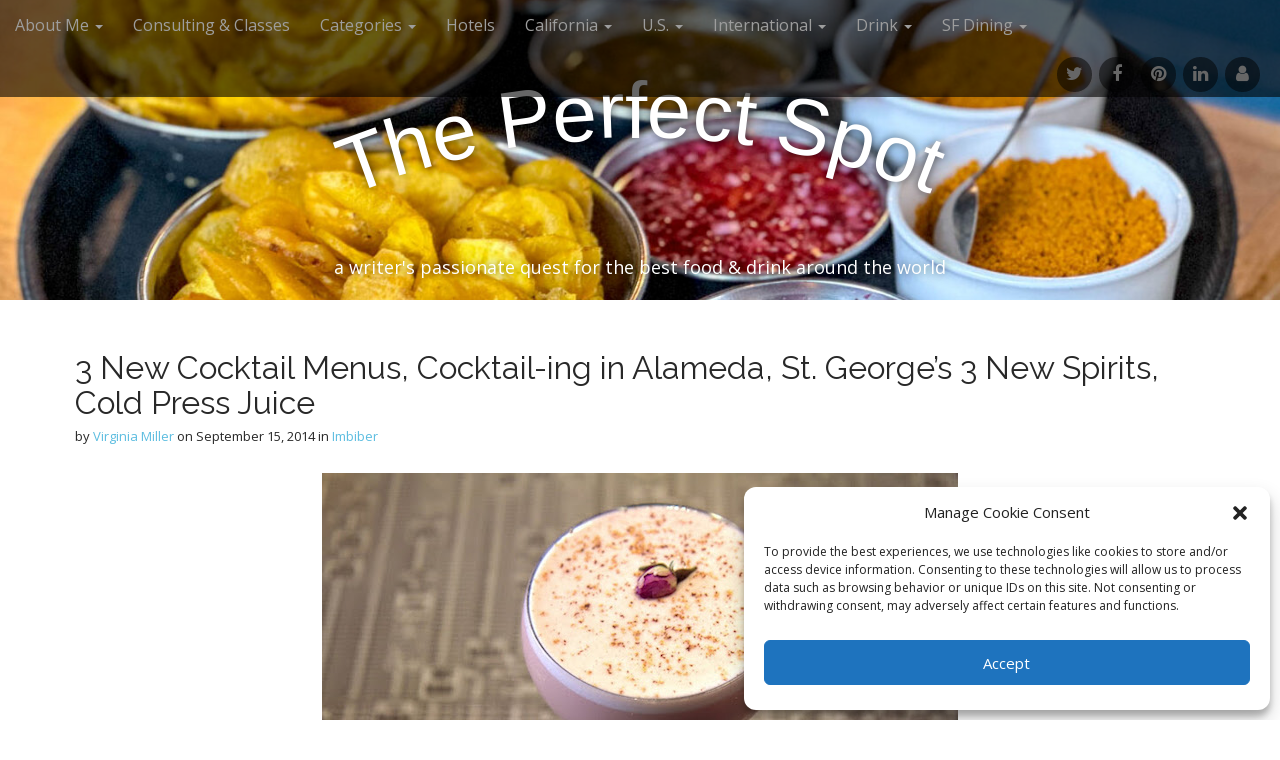

--- FILE ---
content_type: text/html; charset=UTF-8
request_url: https://theperfectspotsf.com/2014/09/15/imbiber-155/
body_size: 19583
content:
<!DOCTYPE html>
<html lang="en-US">
<head>
	<meta charset="UTF-8">
	<meta name="viewport" content="width=device-width, initial-scale=1.0">
	<link rel="profile" href="http://gmpg.org/xfn/11">
	<link rel="pingback" href="https://theperfectspotsf.com/xmlrpc.php">
	<title>3 New Cocktail Menus, Cocktail-ing in Alameda, St. George&#8217;s 3 New Spirits, Cold Press Juice &#8211; The Perfect Spot</title>
<meta name='robots' content='max-image-preview:large' />
<link rel='dns-prefetch' href='//static.addtoany.com' />
<link rel='dns-prefetch' href='//fonts.googleapis.com' />
<link rel="alternate" type="application/rss+xml" title="The Perfect Spot &raquo; Feed" href="https://theperfectspotsf.com/feed/" />
<link rel="alternate" type="application/rss+xml" title="The Perfect Spot &raquo; Comments Feed" href="https://theperfectspotsf.com/comments/feed/" />
<link rel="alternate" title="oEmbed (JSON)" type="application/json+oembed" href="https://theperfectspotsf.com/wp-json/oembed/1.0/embed?url=https%3A%2F%2Ftheperfectspotsf.com%2F2014%2F09%2F15%2Fimbiber-155%2F" />
<link rel="alternate" title="oEmbed (XML)" type="text/xml+oembed" href="https://theperfectspotsf.com/wp-json/oembed/1.0/embed?url=https%3A%2F%2Ftheperfectspotsf.com%2F2014%2F09%2F15%2Fimbiber-155%2F&#038;format=xml" />
<style id='wp-img-auto-sizes-contain-inline-css' type='text/css'>
img:is([sizes=auto i],[sizes^="auto," i]){contain-intrinsic-size:3000px 1500px}
/*# sourceURL=wp-img-auto-sizes-contain-inline-css */
</style>

<style id='wp-emoji-styles-inline-css' type='text/css'>

	img.wp-smiley, img.emoji {
		display: inline !important;
		border: none !important;
		box-shadow: none !important;
		height: 1em !important;
		width: 1em !important;
		margin: 0 0.07em !important;
		vertical-align: -0.1em !important;
		background: none !important;
		padding: 0 !important;
	}
/*# sourceURL=wp-emoji-styles-inline-css */
</style>
<link rel='stylesheet' id='wp-block-library-css' href='https://theperfectspotsf.com/wp-includes/css/dist/block-library/style.min.css?ver=6.9' type='text/css' media='all' />
<style id='wp-block-heading-inline-css' type='text/css'>
h1:where(.wp-block-heading).has-background,h2:where(.wp-block-heading).has-background,h3:where(.wp-block-heading).has-background,h4:where(.wp-block-heading).has-background,h5:where(.wp-block-heading).has-background,h6:where(.wp-block-heading).has-background{padding:1.25em 2.375em}h1.has-text-align-left[style*=writing-mode]:where([style*=vertical-lr]),h1.has-text-align-right[style*=writing-mode]:where([style*=vertical-rl]),h2.has-text-align-left[style*=writing-mode]:where([style*=vertical-lr]),h2.has-text-align-right[style*=writing-mode]:where([style*=vertical-rl]),h3.has-text-align-left[style*=writing-mode]:where([style*=vertical-lr]),h3.has-text-align-right[style*=writing-mode]:where([style*=vertical-rl]),h4.has-text-align-left[style*=writing-mode]:where([style*=vertical-lr]),h4.has-text-align-right[style*=writing-mode]:where([style*=vertical-rl]),h5.has-text-align-left[style*=writing-mode]:where([style*=vertical-lr]),h5.has-text-align-right[style*=writing-mode]:where([style*=vertical-rl]),h6.has-text-align-left[style*=writing-mode]:where([style*=vertical-lr]),h6.has-text-align-right[style*=writing-mode]:where([style*=vertical-rl]){rotate:180deg}
/*# sourceURL=https://theperfectspotsf.com/wp-includes/blocks/heading/style.min.css */
</style>
<style id='wp-block-image-inline-css' type='text/css'>
.wp-block-image>a,.wp-block-image>figure>a{display:inline-block}.wp-block-image img{box-sizing:border-box;height:auto;max-width:100%;vertical-align:bottom}@media not (prefers-reduced-motion){.wp-block-image img.hide{visibility:hidden}.wp-block-image img.show{animation:show-content-image .4s}}.wp-block-image[style*=border-radius] img,.wp-block-image[style*=border-radius]>a{border-radius:inherit}.wp-block-image.has-custom-border img{box-sizing:border-box}.wp-block-image.aligncenter{text-align:center}.wp-block-image.alignfull>a,.wp-block-image.alignwide>a{width:100%}.wp-block-image.alignfull img,.wp-block-image.alignwide img{height:auto;width:100%}.wp-block-image .aligncenter,.wp-block-image .alignleft,.wp-block-image .alignright,.wp-block-image.aligncenter,.wp-block-image.alignleft,.wp-block-image.alignright{display:table}.wp-block-image .aligncenter>figcaption,.wp-block-image .alignleft>figcaption,.wp-block-image .alignright>figcaption,.wp-block-image.aligncenter>figcaption,.wp-block-image.alignleft>figcaption,.wp-block-image.alignright>figcaption{caption-side:bottom;display:table-caption}.wp-block-image .alignleft{float:left;margin:.5em 1em .5em 0}.wp-block-image .alignright{float:right;margin:.5em 0 .5em 1em}.wp-block-image .aligncenter{margin-left:auto;margin-right:auto}.wp-block-image :where(figcaption){margin-bottom:1em;margin-top:.5em}.wp-block-image.is-style-circle-mask img{border-radius:9999px}@supports ((-webkit-mask-image:none) or (mask-image:none)) or (-webkit-mask-image:none){.wp-block-image.is-style-circle-mask img{border-radius:0;-webkit-mask-image:url('data:image/svg+xml;utf8,<svg viewBox="0 0 100 100" xmlns="http://www.w3.org/2000/svg"><circle cx="50" cy="50" r="50"/></svg>');mask-image:url('data:image/svg+xml;utf8,<svg viewBox="0 0 100 100" xmlns="http://www.w3.org/2000/svg"><circle cx="50" cy="50" r="50"/></svg>');mask-mode:alpha;-webkit-mask-position:center;mask-position:center;-webkit-mask-repeat:no-repeat;mask-repeat:no-repeat;-webkit-mask-size:contain;mask-size:contain}}:root :where(.wp-block-image.is-style-rounded img,.wp-block-image .is-style-rounded img){border-radius:9999px}.wp-block-image figure{margin:0}.wp-lightbox-container{display:flex;flex-direction:column;position:relative}.wp-lightbox-container img{cursor:zoom-in}.wp-lightbox-container img:hover+button{opacity:1}.wp-lightbox-container button{align-items:center;backdrop-filter:blur(16px) saturate(180%);background-color:#5a5a5a40;border:none;border-radius:4px;cursor:zoom-in;display:flex;height:20px;justify-content:center;opacity:0;padding:0;position:absolute;right:16px;text-align:center;top:16px;width:20px;z-index:100}@media not (prefers-reduced-motion){.wp-lightbox-container button{transition:opacity .2s ease}}.wp-lightbox-container button:focus-visible{outline:3px auto #5a5a5a40;outline:3px auto -webkit-focus-ring-color;outline-offset:3px}.wp-lightbox-container button:hover{cursor:pointer;opacity:1}.wp-lightbox-container button:focus{opacity:1}.wp-lightbox-container button:focus,.wp-lightbox-container button:hover,.wp-lightbox-container button:not(:hover):not(:active):not(.has-background){background-color:#5a5a5a40;border:none}.wp-lightbox-overlay{box-sizing:border-box;cursor:zoom-out;height:100vh;left:0;overflow:hidden;position:fixed;top:0;visibility:hidden;width:100%;z-index:100000}.wp-lightbox-overlay .close-button{align-items:center;cursor:pointer;display:flex;justify-content:center;min-height:40px;min-width:40px;padding:0;position:absolute;right:calc(env(safe-area-inset-right) + 16px);top:calc(env(safe-area-inset-top) + 16px);z-index:5000000}.wp-lightbox-overlay .close-button:focus,.wp-lightbox-overlay .close-button:hover,.wp-lightbox-overlay .close-button:not(:hover):not(:active):not(.has-background){background:none;border:none}.wp-lightbox-overlay .lightbox-image-container{height:var(--wp--lightbox-container-height);left:50%;overflow:hidden;position:absolute;top:50%;transform:translate(-50%,-50%);transform-origin:top left;width:var(--wp--lightbox-container-width);z-index:9999999999}.wp-lightbox-overlay .wp-block-image{align-items:center;box-sizing:border-box;display:flex;height:100%;justify-content:center;margin:0;position:relative;transform-origin:0 0;width:100%;z-index:3000000}.wp-lightbox-overlay .wp-block-image img{height:var(--wp--lightbox-image-height);min-height:var(--wp--lightbox-image-height);min-width:var(--wp--lightbox-image-width);width:var(--wp--lightbox-image-width)}.wp-lightbox-overlay .wp-block-image figcaption{display:none}.wp-lightbox-overlay button{background:none;border:none}.wp-lightbox-overlay .scrim{background-color:#fff;height:100%;opacity:.9;position:absolute;width:100%;z-index:2000000}.wp-lightbox-overlay.active{visibility:visible}@media not (prefers-reduced-motion){.wp-lightbox-overlay.active{animation:turn-on-visibility .25s both}.wp-lightbox-overlay.active img{animation:turn-on-visibility .35s both}.wp-lightbox-overlay.show-closing-animation:not(.active){animation:turn-off-visibility .35s both}.wp-lightbox-overlay.show-closing-animation:not(.active) img{animation:turn-off-visibility .25s both}.wp-lightbox-overlay.zoom.active{animation:none;opacity:1;visibility:visible}.wp-lightbox-overlay.zoom.active .lightbox-image-container{animation:lightbox-zoom-in .4s}.wp-lightbox-overlay.zoom.active .lightbox-image-container img{animation:none}.wp-lightbox-overlay.zoom.active .scrim{animation:turn-on-visibility .4s forwards}.wp-lightbox-overlay.zoom.show-closing-animation:not(.active){animation:none}.wp-lightbox-overlay.zoom.show-closing-animation:not(.active) .lightbox-image-container{animation:lightbox-zoom-out .4s}.wp-lightbox-overlay.zoom.show-closing-animation:not(.active) .lightbox-image-container img{animation:none}.wp-lightbox-overlay.zoom.show-closing-animation:not(.active) .scrim{animation:turn-off-visibility .4s forwards}}@keyframes show-content-image{0%{visibility:hidden}99%{visibility:hidden}to{visibility:visible}}@keyframes turn-on-visibility{0%{opacity:0}to{opacity:1}}@keyframes turn-off-visibility{0%{opacity:1;visibility:visible}99%{opacity:0;visibility:visible}to{opacity:0;visibility:hidden}}@keyframes lightbox-zoom-in{0%{transform:translate(calc((-100vw + var(--wp--lightbox-scrollbar-width))/2 + var(--wp--lightbox-initial-left-position)),calc(-50vh + var(--wp--lightbox-initial-top-position))) scale(var(--wp--lightbox-scale))}to{transform:translate(-50%,-50%) scale(1)}}@keyframes lightbox-zoom-out{0%{transform:translate(-50%,-50%) scale(1);visibility:visible}99%{visibility:visible}to{transform:translate(calc((-100vw + var(--wp--lightbox-scrollbar-width))/2 + var(--wp--lightbox-initial-left-position)),calc(-50vh + var(--wp--lightbox-initial-top-position))) scale(var(--wp--lightbox-scale));visibility:hidden}}
/*# sourceURL=https://theperfectspotsf.com/wp-includes/blocks/image/style.min.css */
</style>
<style id='wp-block-paragraph-inline-css' type='text/css'>
.is-small-text{font-size:.875em}.is-regular-text{font-size:1em}.is-large-text{font-size:2.25em}.is-larger-text{font-size:3em}.has-drop-cap:not(:focus):first-letter{float:left;font-size:8.4em;font-style:normal;font-weight:100;line-height:.68;margin:.05em .1em 0 0;text-transform:uppercase}body.rtl .has-drop-cap:not(:focus):first-letter{float:none;margin-left:.1em}p.has-drop-cap.has-background{overflow:hidden}:root :where(p.has-background){padding:1.25em 2.375em}:where(p.has-text-color:not(.has-link-color)) a{color:inherit}p.has-text-align-left[style*="writing-mode:vertical-lr"],p.has-text-align-right[style*="writing-mode:vertical-rl"]{rotate:180deg}
/*# sourceURL=https://theperfectspotsf.com/wp-includes/blocks/paragraph/style.min.css */
</style>
<style id='global-styles-inline-css' type='text/css'>
:root{--wp--preset--aspect-ratio--square: 1;--wp--preset--aspect-ratio--4-3: 4/3;--wp--preset--aspect-ratio--3-4: 3/4;--wp--preset--aspect-ratio--3-2: 3/2;--wp--preset--aspect-ratio--2-3: 2/3;--wp--preset--aspect-ratio--16-9: 16/9;--wp--preset--aspect-ratio--9-16: 9/16;--wp--preset--color--black: #000000;--wp--preset--color--cyan-bluish-gray: #abb8c3;--wp--preset--color--white: #ffffff;--wp--preset--color--pale-pink: #f78da7;--wp--preset--color--vivid-red: #cf2e2e;--wp--preset--color--luminous-vivid-orange: #ff6900;--wp--preset--color--luminous-vivid-amber: #fcb900;--wp--preset--color--light-green-cyan: #7bdcb5;--wp--preset--color--vivid-green-cyan: #00d084;--wp--preset--color--pale-cyan-blue: #8ed1fc;--wp--preset--color--vivid-cyan-blue: #0693e3;--wp--preset--color--vivid-purple: #9b51e0;--wp--preset--gradient--vivid-cyan-blue-to-vivid-purple: linear-gradient(135deg,rgb(6,147,227) 0%,rgb(155,81,224) 100%);--wp--preset--gradient--light-green-cyan-to-vivid-green-cyan: linear-gradient(135deg,rgb(122,220,180) 0%,rgb(0,208,130) 100%);--wp--preset--gradient--luminous-vivid-amber-to-luminous-vivid-orange: linear-gradient(135deg,rgb(252,185,0) 0%,rgb(255,105,0) 100%);--wp--preset--gradient--luminous-vivid-orange-to-vivid-red: linear-gradient(135deg,rgb(255,105,0) 0%,rgb(207,46,46) 100%);--wp--preset--gradient--very-light-gray-to-cyan-bluish-gray: linear-gradient(135deg,rgb(238,238,238) 0%,rgb(169,184,195) 100%);--wp--preset--gradient--cool-to-warm-spectrum: linear-gradient(135deg,rgb(74,234,220) 0%,rgb(151,120,209) 20%,rgb(207,42,186) 40%,rgb(238,44,130) 60%,rgb(251,105,98) 80%,rgb(254,248,76) 100%);--wp--preset--gradient--blush-light-purple: linear-gradient(135deg,rgb(255,206,236) 0%,rgb(152,150,240) 100%);--wp--preset--gradient--blush-bordeaux: linear-gradient(135deg,rgb(254,205,165) 0%,rgb(254,45,45) 50%,rgb(107,0,62) 100%);--wp--preset--gradient--luminous-dusk: linear-gradient(135deg,rgb(255,203,112) 0%,rgb(199,81,192) 50%,rgb(65,88,208) 100%);--wp--preset--gradient--pale-ocean: linear-gradient(135deg,rgb(255,245,203) 0%,rgb(182,227,212) 50%,rgb(51,167,181) 100%);--wp--preset--gradient--electric-grass: linear-gradient(135deg,rgb(202,248,128) 0%,rgb(113,206,126) 100%);--wp--preset--gradient--midnight: linear-gradient(135deg,rgb(2,3,129) 0%,rgb(40,116,252) 100%);--wp--preset--font-size--small: 13px;--wp--preset--font-size--medium: 20px;--wp--preset--font-size--large: 36px;--wp--preset--font-size--x-large: 42px;--wp--preset--spacing--20: 0.44rem;--wp--preset--spacing--30: 0.67rem;--wp--preset--spacing--40: 1rem;--wp--preset--spacing--50: 1.5rem;--wp--preset--spacing--60: 2.25rem;--wp--preset--spacing--70: 3.38rem;--wp--preset--spacing--80: 5.06rem;--wp--preset--shadow--natural: 6px 6px 9px rgba(0, 0, 0, 0.2);--wp--preset--shadow--deep: 12px 12px 50px rgba(0, 0, 0, 0.4);--wp--preset--shadow--sharp: 6px 6px 0px rgba(0, 0, 0, 0.2);--wp--preset--shadow--outlined: 6px 6px 0px -3px rgb(255, 255, 255), 6px 6px rgb(0, 0, 0);--wp--preset--shadow--crisp: 6px 6px 0px rgb(0, 0, 0);}:where(.is-layout-flex){gap: 0.5em;}:where(.is-layout-grid){gap: 0.5em;}body .is-layout-flex{display: flex;}.is-layout-flex{flex-wrap: wrap;align-items: center;}.is-layout-flex > :is(*, div){margin: 0;}body .is-layout-grid{display: grid;}.is-layout-grid > :is(*, div){margin: 0;}:where(.wp-block-columns.is-layout-flex){gap: 2em;}:where(.wp-block-columns.is-layout-grid){gap: 2em;}:where(.wp-block-post-template.is-layout-flex){gap: 1.25em;}:where(.wp-block-post-template.is-layout-grid){gap: 1.25em;}.has-black-color{color: var(--wp--preset--color--black) !important;}.has-cyan-bluish-gray-color{color: var(--wp--preset--color--cyan-bluish-gray) !important;}.has-white-color{color: var(--wp--preset--color--white) !important;}.has-pale-pink-color{color: var(--wp--preset--color--pale-pink) !important;}.has-vivid-red-color{color: var(--wp--preset--color--vivid-red) !important;}.has-luminous-vivid-orange-color{color: var(--wp--preset--color--luminous-vivid-orange) !important;}.has-luminous-vivid-amber-color{color: var(--wp--preset--color--luminous-vivid-amber) !important;}.has-light-green-cyan-color{color: var(--wp--preset--color--light-green-cyan) !important;}.has-vivid-green-cyan-color{color: var(--wp--preset--color--vivid-green-cyan) !important;}.has-pale-cyan-blue-color{color: var(--wp--preset--color--pale-cyan-blue) !important;}.has-vivid-cyan-blue-color{color: var(--wp--preset--color--vivid-cyan-blue) !important;}.has-vivid-purple-color{color: var(--wp--preset--color--vivid-purple) !important;}.has-black-background-color{background-color: var(--wp--preset--color--black) !important;}.has-cyan-bluish-gray-background-color{background-color: var(--wp--preset--color--cyan-bluish-gray) !important;}.has-white-background-color{background-color: var(--wp--preset--color--white) !important;}.has-pale-pink-background-color{background-color: var(--wp--preset--color--pale-pink) !important;}.has-vivid-red-background-color{background-color: var(--wp--preset--color--vivid-red) !important;}.has-luminous-vivid-orange-background-color{background-color: var(--wp--preset--color--luminous-vivid-orange) !important;}.has-luminous-vivid-amber-background-color{background-color: var(--wp--preset--color--luminous-vivid-amber) !important;}.has-light-green-cyan-background-color{background-color: var(--wp--preset--color--light-green-cyan) !important;}.has-vivid-green-cyan-background-color{background-color: var(--wp--preset--color--vivid-green-cyan) !important;}.has-pale-cyan-blue-background-color{background-color: var(--wp--preset--color--pale-cyan-blue) !important;}.has-vivid-cyan-blue-background-color{background-color: var(--wp--preset--color--vivid-cyan-blue) !important;}.has-vivid-purple-background-color{background-color: var(--wp--preset--color--vivid-purple) !important;}.has-black-border-color{border-color: var(--wp--preset--color--black) !important;}.has-cyan-bluish-gray-border-color{border-color: var(--wp--preset--color--cyan-bluish-gray) !important;}.has-white-border-color{border-color: var(--wp--preset--color--white) !important;}.has-pale-pink-border-color{border-color: var(--wp--preset--color--pale-pink) !important;}.has-vivid-red-border-color{border-color: var(--wp--preset--color--vivid-red) !important;}.has-luminous-vivid-orange-border-color{border-color: var(--wp--preset--color--luminous-vivid-orange) !important;}.has-luminous-vivid-amber-border-color{border-color: var(--wp--preset--color--luminous-vivid-amber) !important;}.has-light-green-cyan-border-color{border-color: var(--wp--preset--color--light-green-cyan) !important;}.has-vivid-green-cyan-border-color{border-color: var(--wp--preset--color--vivid-green-cyan) !important;}.has-pale-cyan-blue-border-color{border-color: var(--wp--preset--color--pale-cyan-blue) !important;}.has-vivid-cyan-blue-border-color{border-color: var(--wp--preset--color--vivid-cyan-blue) !important;}.has-vivid-purple-border-color{border-color: var(--wp--preset--color--vivid-purple) !important;}.has-vivid-cyan-blue-to-vivid-purple-gradient-background{background: var(--wp--preset--gradient--vivid-cyan-blue-to-vivid-purple) !important;}.has-light-green-cyan-to-vivid-green-cyan-gradient-background{background: var(--wp--preset--gradient--light-green-cyan-to-vivid-green-cyan) !important;}.has-luminous-vivid-amber-to-luminous-vivid-orange-gradient-background{background: var(--wp--preset--gradient--luminous-vivid-amber-to-luminous-vivid-orange) !important;}.has-luminous-vivid-orange-to-vivid-red-gradient-background{background: var(--wp--preset--gradient--luminous-vivid-orange-to-vivid-red) !important;}.has-very-light-gray-to-cyan-bluish-gray-gradient-background{background: var(--wp--preset--gradient--very-light-gray-to-cyan-bluish-gray) !important;}.has-cool-to-warm-spectrum-gradient-background{background: var(--wp--preset--gradient--cool-to-warm-spectrum) !important;}.has-blush-light-purple-gradient-background{background: var(--wp--preset--gradient--blush-light-purple) !important;}.has-blush-bordeaux-gradient-background{background: var(--wp--preset--gradient--blush-bordeaux) !important;}.has-luminous-dusk-gradient-background{background: var(--wp--preset--gradient--luminous-dusk) !important;}.has-pale-ocean-gradient-background{background: var(--wp--preset--gradient--pale-ocean) !important;}.has-electric-grass-gradient-background{background: var(--wp--preset--gradient--electric-grass) !important;}.has-midnight-gradient-background{background: var(--wp--preset--gradient--midnight) !important;}.has-small-font-size{font-size: var(--wp--preset--font-size--small) !important;}.has-medium-font-size{font-size: var(--wp--preset--font-size--medium) !important;}.has-large-font-size{font-size: var(--wp--preset--font-size--large) !important;}.has-x-large-font-size{font-size: var(--wp--preset--font-size--x-large) !important;}
/*# sourceURL=global-styles-inline-css */
</style>

<style id='classic-theme-styles-inline-css' type='text/css'>
/*! This file is auto-generated */
.wp-block-button__link{color:#fff;background-color:#32373c;border-radius:9999px;box-shadow:none;text-decoration:none;padding:calc(.667em + 2px) calc(1.333em + 2px);font-size:1.125em}.wp-block-file__button{background:#32373c;color:#fff;text-decoration:none}
/*# sourceURL=/wp-includes/css/classic-themes.min.css */
</style>
<link rel='stylesheet' id='cntctfrm_form_style-css' href='https://theperfectspotsf.com/wp-content/plugins/contact-form-plugin/css/form_style.css?ver=4.3.6' type='text/css' media='all' />
<link rel='stylesheet' id='cmplz-general-css' href='https://theperfectspotsf.com/wp-content/plugins/complianz-gdpr/assets/css/cookieblocker.min.css?ver=1765996231' type='text/css' media='all' />
<link rel='stylesheet' id='theme_stylesheet-css' href='https://theperfectspotsf.com/wp-content/themes/arcade/style.css?ver=6.9' type='text/css' media='all' />
<link rel='stylesheet' id='google_fonts-css' href='//fonts.googleapis.com/css?family=Open+Sans%3A400%2C400italic%2C700%2C700italic%7CRaleway&#038;ver=6.9' type='text/css' media='all' />
<link rel='stylesheet' id='font_awesome-css' href='https://theperfectspotsf.com/wp-content/themes/arcade/library/css/font-awesome.css?ver=4.7.0' type='text/css' media='all' />
<link rel='stylesheet' id='simple-social-icons-font-css' href='https://theperfectspotsf.com/wp-content/plugins/simple-social-icons/css/style.css?ver=4.0.0' type='text/css' media='all' />
<link rel='stylesheet' id='addtoany-css' href='https://theperfectspotsf.com/wp-content/plugins/add-to-any/addtoany.min.css?ver=1.16' type='text/css' media='all' />
<script type="text/javascript" id="addtoany-core-js-before">
/* <![CDATA[ */
window.a2a_config=window.a2a_config||{};a2a_config.callbacks=[];a2a_config.overlays=[];a2a_config.templates={};

//# sourceURL=addtoany-core-js-before
/* ]]> */
</script>
<script type="text/javascript" defer src="https://static.addtoany.com/menu/page.js" id="addtoany-core-js"></script>
<script type="text/javascript" src="https://theperfectspotsf.com/wp-includes/js/jquery/jquery.min.js?ver=3.7.1" id="jquery-core-js"></script>
<script type="text/javascript" src="https://theperfectspotsf.com/wp-includes/js/jquery/jquery-migrate.min.js?ver=3.4.1" id="jquery-migrate-js"></script>
<script type="text/javascript" defer src="https://theperfectspotsf.com/wp-content/plugins/add-to-any/addtoany.min.js?ver=1.1" id="addtoany-jquery-js"></script>
<link rel="https://api.w.org/" href="https://theperfectspotsf.com/wp-json/" /><link rel="alternate" title="JSON" type="application/json" href="https://theperfectspotsf.com/wp-json/wp/v2/posts/28983" /><link rel="EditURI" type="application/rsd+xml" title="RSD" href="https://theperfectspotsf.com/xmlrpc.php?rsd" />
<meta name="generator" content="WordPress 6.9" />
<link rel="canonical" href="https://theperfectspotsf.com/2014/09/15/imbiber-155/" />
<link rel='shortlink' href='https://theperfectspotsf.com/?p=28983' />
			<style>.cmplz-hidden {
					display: none !important;
				}</style><style>
.container { max-width: 1170px; }
a, .page-header .navigation a { color: #5cbde0; }
a:hover { color: #39b3d7; }
body { font-family: "Open Sans", sans-serif; font-weight: normal; font-size: 16px; }
#site-title a { font-family: "Lucida Sans", "Lucida Grande", "Lucida Sans Unicode", sans-serif; font-weight: normal; }
.only-on-home.no-fittext #site-title a { font-size: 64px; }
main, #home-page-widgets, .home-jumbotron, #site-navigation { color: #282828; }
h1, h2, h3, h4, h5, h6, h1 a, h2 a, h3 a, h4 a, h5 a, h6 a { color: #282828; font-family: Raleway, sans-serif; font-weight: normal; }
.entry-title, .entry-title a { font-family: Raleway, sans-serif; font-weight: normal; font-size: 32px; }
.entry-meta, .entry-meta a { font-family: "Open Sans", sans-serif; font-weight: normal; font-size: 13px; }
</style>
	</head>
<body data-cmplz=1 class="wp-singular post-template-default single single-post postid-28983 single-format-standard wp-theme-arcade no-fittext">

	<div id="page">

		<header id="header">
			<nav id="site-navigation" class="navbar navbar-inverse navbar-fixed-top" role="navigation">
				<div class="sr-only">Main menu</div>
				<a class="sr-only" href="#primary" title="Skip to content">Skip to content</a>

				<div class="navbar-header">
					<button type="button" class="navbar-toggle" data-toggle="collapse" data-target=".navbar-collapse">
				        <span class="icon-bar"></span>
				        <span class="icon-bar"></span>
				        <span class="icon-bar"></span>
				    </button>
				</div>

				<div class="collapse navbar-collapse">
					<ul id="menu-menu-1" class="nav navbar-nav"><li id="menu-item-30129" class="menu-item menu-item-type-post_type menu-item-object-page menu-item-has-children dropdown menu-item-30129"><a class="dropdown-toggle" data-toggle="dropdown" data-target="#" href="https://theperfectspotsf.com/about-me/">About Me <span class="caret"></span></a>
<ul class="dropdown-menu">
	<li id="menu-item-32552" class="menu-item menu-item-type-custom menu-item-object-custom menu-item-32552"><a href="http://theperfectspotsf.com/about-me/">Bio</a></li>
	<li id="menu-item-30128" class="menu-item menu-item-type-post_type menu-item-object-page menu-item-30128"><a href="https://theperfectspotsf.com/contact/">Contact</a></li>
</ul>
</li>
<li id="menu-item-40370" class="menu-item menu-item-type-custom menu-item-object-custom menu-item-40370"><a href="http://theperfectspotsf.com/2017/01/02/speaking-consulting-classes/">Consulting &#038; Classes</a></li>
<li id="menu-item-30133" class="menu-item menu-item-type-taxonomy menu-item-object-category menu-item-has-children dropdown menu-item-30133"><a class="dropdown-toggle" data-toggle="dropdown" data-target="#" href="https://theperfectspotsf.com/category/around-the-bay/">Categories <span class="caret"></span></a>
<ul class="dropdown-menu">
	<li id="menu-item-30136" class="menu-item menu-item-type-taxonomy menu-item-object-category menu-item-30136"><a href="https://theperfectspotsf.com/category/around-the-bay/">Around the Bay</a></li>
	<li id="menu-item-30143" class="menu-item menu-item-type-taxonomy menu-item-object-category menu-item-30143"><a href="https://theperfectspotsf.com/category/bibliophile/">Bibliophile</a></li>
	<li id="menu-item-30144" class="menu-item menu-item-type-taxonomy menu-item-object-category menu-item-30144"><a href="https://theperfectspotsf.com/category/best-of/">Best Of</a></li>
	<li id="menu-item-30145" class="menu-item menu-item-type-taxonomy menu-item-object-category menu-item-30145"><a href="https://theperfectspotsf.com/category/featured-neighborhood/">Featured Neighborhood</a></li>
	<li id="menu-item-30138" class="menu-item menu-item-type-taxonomy menu-item-object-category menu-item-30138"><a href="https://theperfectspotsf.com/category/intro-letter/">Intro Letter</a></li>
	<li id="menu-item-30137" class="menu-item menu-item-type-taxonomy menu-item-object-category current-post-ancestor current-menu-parent current-post-parent active menu-item-30137"><a href="https://theperfectspotsf.com/category/imbiber/">Imbiber (Drink)</a></li>
	<li id="menu-item-30141" class="menu-item menu-item-type-taxonomy menu-item-object-category menu-item-30141"><a href="https://theperfectspotsf.com/category/the-latest/">The Latest</a></li>
	<li id="menu-item-30142" class="menu-item menu-item-type-taxonomy menu-item-object-category menu-item-30142"><a href="https://theperfectspotsf.com/category/on-the-town/">On the Town (Events &#038; Happenings)</a></li>
	<li id="menu-item-30139" class="menu-item menu-item-type-taxonomy menu-item-object-category menu-item-30139"><a href="https://theperfectspotsf.com/category/toptastes/" title="http://theperfectspotsf.com/category/toptastes/">Top Tastes</a></li>
	<li id="menu-item-30140" class="menu-item menu-item-type-taxonomy menu-item-object-category menu-item-30140"><a href="https://theperfectspotsf.com/category/wanderingtraveler/" title="www.theperfectspotsf.com/wp02/category/wanderingtraveler/">Wandering Traveler</a></li>
</ul>
</li>
<li id="menu-item-38866" class="menu-item menu-item-type-custom menu-item-object-custom menu-item-38866"><a href="http://theperfectspotsf.com/tag/hotels/">Hotels</a></li>
<li id="menu-item-27606" class="menu-item menu-item-type-custom menu-item-object-custom menu-item-has-children dropdown menu-item-27606"><a class="dropdown-toggle" data-toggle="dropdown" data-target="#" href="#">California <span class="caret"></span></a>
<ul class="dropdown-menu">
	<li id="menu-item-27377" class="menu-item menu-item-type-custom menu-item-object-custom menu-item-27377"><a href="http://theperfectspotsf.com/tag/berkeley/">Berkeley</a></li>
	<li id="menu-item-27609" class="menu-item menu-item-type-custom menu-item-object-custom menu-item-27609"><a href="http://theperfectspotsf.com/tag/los-angeles/">Los Angeles</a></li>
	<li id="menu-item-27608" class="menu-item menu-item-type-custom menu-item-object-custom menu-item-27608"><a href="http://theperfectspotsf.com/tag/marin/">Marin</a></li>
	<li id="menu-item-31448" class="menu-item menu-item-type-custom menu-item-object-custom menu-item-31448"><a href="http://theperfectspotsf.com/tag/mendocino/">Mendocino</a></li>
	<li id="menu-item-27611" class="menu-item menu-item-type-custom menu-item-object-custom menu-item-27611"><a href="http://theperfectspotsf.com/tag/montereycarmel/">Monterey/Carmel/Santa Cruz</a></li>
	<li id="menu-item-27612" class="menu-item menu-item-type-custom menu-item-object-custom menu-item-27612"><a href="http://theperfectspotsf.com/tag/napa/">Napa</a></li>
	<li id="menu-item-27613" class="menu-item menu-item-type-custom menu-item-object-custom menu-item-27613"><a href="http://theperfectspotsf.com/tag/oakland/">Oakland</a></li>
	<li id="menu-item-27620" class="menu-item menu-item-type-custom menu-item-object-custom menu-item-27620"><a href="http://theperfectspotsf.com/tag/oc/">Orange County</a></li>
	<li id="menu-item-27621" class="menu-item menu-item-type-custom menu-item-object-custom menu-item-27621"><a href="http://theperfectspotsf.com/tag/paso-robles/">Paso Robles</a></li>
	<li id="menu-item-48587" class="menu-item menu-item-type-custom menu-item-object-custom menu-item-48587"><a href="https://theperfectspotsf.com/tag/palm-springs/">Palm Springs</a></li>
	<li id="menu-item-27622" class="menu-item menu-item-type-custom menu-item-object-custom menu-item-27622"><a href="http://theperfectspotsf.com/tag/sacramento/">Sacramento/Tahoe</a></li>
	<li id="menu-item-37298" class="menu-item menu-item-type-custom menu-item-object-custom menu-item-37298"><a href="http://theperfectspotsf.com/tag/san-diego/">San Diego</a></li>
	<li id="menu-item-49298" class="menu-item menu-item-type-custom menu-item-object-custom menu-item-49298"><a href="https://theperfectspotsf.com/tag/san-jose/">San Jose</a></li>
	<li id="menu-item-46965" class="menu-item menu-item-type-custom menu-item-object-custom menu-item-46965"><a href="http://theperfectspotsf.com/tag/socal/">SoCal</a></li>
	<li id="menu-item-27623" class="menu-item menu-item-type-custom menu-item-object-custom menu-item-27623"><a href="http://theperfectspotsf.com/tag/sonoma/">Sonoma</a></li>
	<li id="menu-item-27624" class="menu-item menu-item-type-custom menu-item-object-custom menu-item-27624"><a href="http://theperfectspotsf.com/tag/south-bay/">South Bay</a></li>
</ul>
</li>
<li id="menu-item-27356" class="menu-item menu-item-type-post_type menu-item-object-page menu-item-has-children dropdown menu-item-27356"><a class="dropdown-toggle" data-toggle="dropdown" data-target="#" href="https://theperfectspotsf.com/united-states/">U.S. <span class="caret"></span></a>
<ul class="dropdown-menu">
	<li id="menu-item-35886" class="menu-item menu-item-type-custom menu-item-object-custom menu-item-35886"><a href="http://theperfectspotsf.com/tag/boston/">Boston</a></li>
	<li id="menu-item-27378" class="menu-item menu-item-type-custom menu-item-object-custom menu-item-27378"><a href="http://theperfectspotsf.com/tag/charleston/">Charleston</a></li>
	<li id="menu-item-27379" class="menu-item menu-item-type-custom menu-item-object-custom menu-item-27379"><a href="http://theperfectspotsf.com/tag/chicago/">Chicago</a></li>
	<li id="menu-item-33089" class="menu-item menu-item-type-custom menu-item-object-custom menu-item-33089"><a href="http://theperfectspotsf.com/tag/colorado/">Colorado</a></li>
	<li id="menu-item-44866" class="menu-item menu-item-type-custom menu-item-object-custom menu-item-44866"><a href="http://theperfectspotsf.com/tag/cincinnati/">Cincinnati</a></li>
	<li id="menu-item-38169" class="menu-item menu-item-type-custom menu-item-object-custom menu-item-38169"><a href="http://theperfectspotsf.com/tag/dcbaltimore/">DC/Baltimore</a></li>
	<li id="menu-item-27632" class="menu-item menu-item-type-custom menu-item-object-custom menu-item-27632"><a href="http://theperfectspotsf.com/tag/hawaii/">Hawaii</a></li>
	<li id="menu-item-27649" class="menu-item menu-item-type-custom menu-item-object-custom menu-item-27649"><a href="http://theperfectspotsf.com/tag/jackson-hole/">Jackson Hole, WY</a></li>
	<li id="menu-item-27656" class="menu-item menu-item-type-custom menu-item-object-custom menu-item-27656"><a href="http://theperfectspotsf.com/tag/kentucky/">Kentucky</a></li>
	<li id="menu-item-48443" class="menu-item menu-item-type-custom menu-item-object-custom menu-item-48443"><a href="https://theperfectspotsf.com/tag/las-vegas/">Las Vegas</a></li>
	<li id="menu-item-27657" class="menu-item menu-item-type-custom menu-item-object-custom menu-item-27657"><a href="http://theperfectspotsf.com/tag/miami">Miami</a></li>
	<li id="menu-item-40890" class="menu-item menu-item-type-custom menu-item-object-custom menu-item-40890"><a href="http://theperfectspotsf.com/tag/nashville/">Nashville</a></li>
	<li id="menu-item-41160" class="menu-item menu-item-type-custom menu-item-object-custom menu-item-41160"><a href="http://theperfectspotsf.com/tag/new-mexico/">New Mexico</a></li>
	<li id="menu-item-30244" class="menu-item menu-item-type-custom menu-item-object-custom menu-item-30244"><a href="http://theperfectspotsf.com/tag/new-orleans/">New Orleans</a></li>
	<li id="menu-item-27651" class="menu-item menu-item-type-custom menu-item-object-custom menu-item-27651"><a href="http://theperfectspotsf.com/tag/new-york/">New York City</a></li>
	<li id="menu-item-46556" class="menu-item menu-item-type-custom menu-item-object-custom menu-item-46556"><a href="http://theperfectspotsf.com/tag/missouri/">Missouri</a></li>
	<li id="menu-item-27650" class="menu-item menu-item-type-custom menu-item-object-custom menu-item-27650"><a href="http://theperfectspotsf.com/tag/oklahoma/">Oklahoma</a></li>
	<li id="menu-item-35887" class="menu-item menu-item-type-custom menu-item-object-custom menu-item-35887"><a href="http://theperfectspotsf.com/tag/philadelphia/">Philadelphia</a></li>
	<li id="menu-item-27630" class="menu-item menu-item-type-custom menu-item-object-custom menu-item-27630"><a href="http://theperfectspotsf.com/tag/portland/">Portland, OR</a></li>
	<li id="menu-item-30252" class="menu-item menu-item-type-custom menu-item-object-custom menu-item-30252"><a href="http://theperfectspotsf.com/tag/savannah/">Savannah</a></li>
	<li id="menu-item-30202" class="menu-item menu-item-type-custom menu-item-object-custom menu-item-30202"><a href="http://theperfectspotsf.com/tag/seattle/">Seattle</a></li>
	<li id="menu-item-34191" class="menu-item menu-item-type-custom menu-item-object-custom menu-item-34191"><a href="http://theperfectspotsf.com/tag/texas">Texas</a></li>
	<li id="menu-item-38744" class="menu-item menu-item-type-custom menu-item-object-custom menu-item-38744"><a href="http://theperfectspotsf.com/tag/the-south/">The South (Georgia, N. Carolina, Tennessee, Mississippi)</a></li>
</ul>
</li>
<li id="menu-item-27355" class="menu-item menu-item-type-post_type menu-item-object-page menu-item-has-children dropdown menu-item-27355"><a class="dropdown-toggle" data-toggle="dropdown" data-target="#" href="https://theperfectspotsf.com/international/">International <span class="caret"></span></a>
<ul class="dropdown-menu">
	<li id="menu-item-27362" class="menu-item menu-item-type-custom menu-item-object-custom menu-item-27362"><a href="http://theperfectspotsf.com/tag/amsterdam/">Amsterdam</a></li>
	<li id="menu-item-30208" class="menu-item menu-item-type-custom menu-item-object-custom menu-item-30208"><a href="http://theperfectspotsf.com/tag/austriagermany/">Austria/Germany</a></li>
	<li id="menu-item-27363" class="menu-item menu-item-type-custom menu-item-object-custom menu-item-27363"><a href="http://theperfectspotsf.com/tag/belgium/">Belgium</a></li>
	<li id="menu-item-27364" class="menu-item menu-item-type-custom menu-item-object-custom menu-item-27364"><a href="http://theperfectspotsf.com/tag/canada/">Canada</a></li>
	<li id="menu-item-45083" class="menu-item menu-item-type-custom menu-item-object-custom menu-item-45083"><a href="http://theperfectspotsf.com/tag/panama/">Central America</a></li>
	<li id="menu-item-30203" class="menu-item menu-item-type-custom menu-item-object-custom menu-item-30203"><a href="http://theperfectspotsf.com/tag/hong-kong/">China</a></li>
	<li id="menu-item-43017" class="menu-item menu-item-type-custom menu-item-object-custom menu-item-43017"><a href="http://theperfectspotsf.com/tag/eastern-europe/">Eastern Europe</a></li>
	<li id="menu-item-27365" class="menu-item menu-item-type-custom menu-item-object-custom menu-item-27365"><a href="http://theperfectspotsf.com/tag/france/">France</a></li>
	<li id="menu-item-27366" class="menu-item menu-item-type-custom menu-item-object-custom menu-item-27366"><a href="http://theperfectspotsf.com/tag/ireland/">Ireland</a></li>
	<li id="menu-item-27369" class="menu-item menu-item-type-custom menu-item-object-custom menu-item-27369"><a href="http://theperfectspotsf.com/tag/italy/">Italy</a></li>
	<li id="menu-item-32201" class="menu-item menu-item-type-custom menu-item-object-custom menu-item-32201"><a href="http://theperfectspotsf.com/tag/japan/">Japan</a></li>
	<li id="menu-item-49515" class="menu-item menu-item-type-custom menu-item-object-custom menu-item-49515"><a href="https://theperfectspotsf.com/tag/korea/">S. Korea</a></li>
	<li id="menu-item-27370" class="menu-item menu-item-type-custom menu-item-object-custom menu-item-27370"><a href="http://theperfectspotsf.com/tag/london/">London</a></li>
	<li id="menu-item-27372" class="menu-item menu-item-type-custom menu-item-object-custom menu-item-27372"><a href="http://theperfectspotsf.com/tag/mexico/">Mexico</a></li>
	<li id="menu-item-50594" class="menu-item menu-item-type-custom menu-item-object-custom menu-item-50594"><a href="https://theperfectspotsf.com/tag/peru/">Peru</a></li>
	<li id="menu-item-37941" class="menu-item menu-item-type-custom menu-item-object-custom menu-item-37941"><a href="http://theperfectspotsf.com/tag/portugal/">Portugal</a></li>
	<li id="menu-item-42257" class="menu-item menu-item-type-custom menu-item-object-custom menu-item-42257"><a href="http://theperfectspotsf.com/tag/scandinavia">Scandinavia</a></li>
	<li id="menu-item-27371" class="menu-item menu-item-type-custom menu-item-object-custom menu-item-27371"><a href="http://theperfectspotsf.com/tag/scotland/">Scotland</a></li>
	<li id="menu-item-42906" class="menu-item menu-item-type-custom menu-item-object-custom menu-item-42906"><a href="http://theperfectspotsf.com/tag/singapore/">Singapore</a></li>
	<li id="menu-item-42258" class="menu-item menu-item-type-custom menu-item-object-custom menu-item-42258"><a href="http://theperfectspotsf.com/tag/south-america/">South America</a></li>
	<li id="menu-item-30257" class="menu-item menu-item-type-custom menu-item-object-custom menu-item-30257"><a href="http://theperfectspotsf.com/tag/spain/">Spain</a></li>
	<li id="menu-item-30261" class="menu-item menu-item-type-custom menu-item-object-custom menu-item-30261"><a href="http://theperfectspotsf.com/tag/switzerland/">Switzerland</a></li>
	<li id="menu-item-37737" class="menu-item menu-item-type-custom menu-item-object-custom menu-item-37737"><a href="http://theperfectspotsf.com/tag/taiwan/">Taiwan</a></li>
	<li id="menu-item-42071" class="menu-item menu-item-type-custom menu-item-object-custom menu-item-42071"><a href="http://theperfectspotsf.com/tag/thailand">Thailand</a></li>
</ul>
</li>
<li id="menu-item-33090" class="menu-item menu-item-type- menu-item-object-custom menu-item-has-children dropdown menu-item-33090"><a class="dropdown-toggle" data-toggle="dropdown" data-target="#">Drink <span class="caret"></span></a>
<ul class="dropdown-menu">
	<li id="menu-item-33103" class="menu-item menu-item-type-custom menu-item-object-custom menu-item-33103"><a href="http://theperfectspotsf.com/tag/amarovermouth/">Amaro/Vermouth</a></li>
	<li id="menu-item-33104" class="menu-item menu-item-type-custom menu-item-object-custom menu-item-33104"><a href="http://theperfectspotsf.com/tag/beer/">Beer</a></li>
	<li id="menu-item-30625" class="menu-item menu-item-type-custom menu-item-object-custom menu-item-30625"><a href="http://theperfectspotsf.com/tag/brandy/">Brandy</a></li>
	<li id="menu-item-33105" class="menu-item menu-item-type-custom menu-item-object-custom menu-item-33105"><a href="http://theperfectspotsf.com/tag/cocktails/">Cocktails</a></li>
	<li id="menu-item-35890" class="menu-item menu-item-type-custom menu-item-object-custom menu-item-35890"><a href="http://theperfectspotsf.com/tag/coffee/">Coffee</a></li>
	<li id="menu-item-30569" class="menu-item menu-item-type-custom menu-item-object-custom menu-item-30569"><a href="http://theperfectspotsf.com/tag/gin/">Gin</a></li>
	<li id="menu-item-30209" class="menu-item menu-item-type-custom menu-item-object-custom menu-item-30209"><a href="http://theperfectspotsf.com/tag/rum/">Rum</a></li>
	<li id="menu-item-35891" class="menu-item menu-item-type-custom menu-item-object-custom menu-item-35891"><a href="http://theperfectspotsf.com/tag/sake/">Sake</a></li>
	<li id="menu-item-38957" class="menu-item menu-item-type-custom menu-item-object-custom menu-item-38957"><a href="http://theperfectspotsf.com/tag/tea/">Tea</a></li>
	<li id="menu-item-30221" class="menu-item menu-item-type-custom menu-item-object-custom menu-item-30221"><a href="http://theperfectspotsf.com/tag/tequilamezcal/">Tequila/Mezcal</a></li>
	<li id="menu-item-27625" class="menu-item menu-item-type-custom menu-item-object-custom menu-item-27625"><a href="http://theperfectspotsf.com/tag/whiskey/">Whisk(e)y</a></li>
	<li id="menu-item-33109" class="menu-item menu-item-type-custom menu-item-object-custom menu-item-33109"><a href="http://theperfectspotsf.com/tag/wine/">Wine</a></li>
</ul>
</li>
<li id="menu-item-30204" class="menu-item menu-item-type-custom menu-item-object-custom menu-item-has-children dropdown menu-item-30204"><a class="dropdown-toggle" data-toggle="dropdown" data-target="#" href="#">SF Dining <span class="caret"></span></a>
<ul class="dropdown-menu">
	<li id="menu-item-30266" class="menu-item menu-item-type-custom menu-item-object-custom menu-item-30266"><a href="http://theperfectspotsf.com/tag/asian/">Asian (Korean, Thai, Vietnamese, Filipino)</a></li>
	<li id="menu-item-30215" class="menu-item menu-item-type-custom menu-item-object-custom menu-item-30215"><a href="http://theperfectspotsf.com/tag/breakfastbrunch/">Breakfast/Brunch</a></li>
	<li id="menu-item-30217" class="menu-item menu-item-type-custom menu-item-object-custom menu-item-30217"><a href="http://theperfectspotsf.com/tag/burgers/">Burgers</a></li>
	<li id="menu-item-30219" class="menu-item menu-item-type-custom menu-item-object-custom menu-item-30219"><a href="http://theperfectspotsf.com/tag/cheap-eats/">Cheap Eats</a></li>
	<li id="menu-item-30220" class="menu-item menu-item-type-custom menu-item-object-custom menu-item-30220"><a href="http://theperfectspotsf.com/tag/chinese/">Chinese</a></li>
	<li id="menu-item-30225" class="menu-item menu-item-type-custom menu-item-object-custom menu-item-30225"><a href="http://theperfectspotsf.com/tag/dessert/">Dessert</a></li>
	<li id="menu-item-30229" class="menu-item menu-item-type-custom menu-item-object-custom menu-item-30229"><a href="http://theperfectspotsf.com/tag/eastern-europeanrussianscandinavian/">Eastern European/Russian/Scandinavian</a></li>
	<li id="menu-item-38745" class="menu-item menu-item-type-custom menu-item-object-custom menu-item-38745"><a href="http://theperfectspotsf.com/tag/fine-dining/">Fine Dining</a></li>
	<li id="menu-item-38962" class="menu-item menu-item-type-custom menu-item-object-custom menu-item-38962"><a href="http://theperfectspotsf.com/tag/french/">French</a></li>
	<li id="menu-item-38963" class="menu-item menu-item-type-custom menu-item-object-custom menu-item-38963"><a href="http://theperfectspotsf.com/tag/germanaustrian/">German/Austrian</a></li>
	<li id="menu-item-35888" class="menu-item menu-item-type-custom menu-item-object-custom menu-item-35888"><a href="http://theperfectspotsf.com/tag/japanese/">Japanese</a></li>
	<li id="menu-item-38959" class="menu-item menu-item-type-custom menu-item-object-custom menu-item-38959"><a href="http://theperfectspotsf.com/tag/indian/">Indian</a></li>
	<li id="menu-item-35885" class="menu-item menu-item-type-custom menu-item-object-custom menu-item-35885"><a href="http://theperfectspotsf.com/tag/italian/">Italian</a></li>
	<li id="menu-item-38961" class="menu-item menu-item-type-custom menu-item-object-custom menu-item-38961"><a href="http://theperfectspotsf.com/tag/mediterraneanmiddle-eastern/">Mediterranean/Middle Eastern</a></li>
	<li id="menu-item-35889" class="menu-item menu-item-type-custom menu-item-object-custom menu-item-35889"><a href="http://theperfectspotsf.com/tag/mexican/">Mexican</a></li>
	<li id="menu-item-38964" class="menu-item menu-item-type-custom menu-item-object-custom menu-item-38964"><a href="http://theperfectspotsf.com/tag/new-american/">New American</a></li>
	<li id="menu-item-38958" class="menu-item menu-item-type-custom menu-item-object-custom menu-item-38958"><a href="http://theperfectspotsf.com/tag/southernsoul-food/">Southern/Soul Food</a></li>
</ul>
</li>
</ul><div id="menu-social" class="menu navbar-right"><ul id="menu-social-items" class="menu-items"><li id="menu-item-30163" class="menu-item menu-item-type-custom menu-item-object-custom menu-item-30163"><a href="http://twitter.com/theperfectspot"><span class="sr-only">Twitter</span></a></li>
<li id="menu-item-30164" class="menu-item menu-item-type-custom menu-item-object-custom menu-item-30164"><a href="https://www.facebook.com/ThePerfectSpot"><span class="sr-only">Facebook</span></a></li>
<li id="menu-item-30167" class="menu-item menu-item-type-custom menu-item-object-custom menu-item-30167"><a href="https://www.pinterest.com/theperfectspot/"><span class="sr-only">Pinterest</span></a></li>
<li id="menu-item-30166" class="menu-item menu-item-type-custom menu-item-object-custom menu-item-30166"><a href="https://www.linkedin.com/pub/virginia-miller/2/295/33a"><span class="sr-only">LinkedIn</span></a></li>
<li id="menu-item-30168" class="menu-item menu-item-type-custom menu-item-object-custom menu-item-30168"><a href="https://www.liquor.com/author/virginiamiller/"><span class="sr-only">Liquor.com</span></a></li>
</ul></div>				</div>
			</nav><!-- #site-navigation -->

			 <div class="title-card-wrapper">
                <div class="title-card">
    				<div id="site-meta">
    					
												<div id="site-title">
    						<a href="https://theperfectspotsf.com" title="The Perfect Spot" rel="home">The Perfect Spot</a>
    					</div>

                        
    					
    					<div id="site-description" class="margin-top">
    						a writer&#039;s passionate quest for the best food &amp; drink around the world    					</div>
						    					<a href="#" id="more-site" class="btn btn-default btn-lg">See More</a>
    				</div>

    							<img class="header-img" src="https://theperfectspotsf.com/wp-content/uploads/2025/02/cropped-La-Nora-snacks-and-seasonings-Ecuador-Copyright-Virginia-Miller.jpg" alt="" />
							</div>
			</div>

		</header>

		<main>
	<div class="container">
		<div class="row">
			<div id="primary" class="col-sm-12">
				
						<article id="post-28983" class="clearfix post-28983 post type-post status-publish format-standard has-post-thumbnail hentry category-imbiber tag-brandy tag-cocktails tag-rum xfolkentry">
		
	<h1 class="entry-title">3 New Cocktail Menus, Cocktail-ing in Alameda, St. George&#8217;s 3 New Spirits, Cold Press Juice</h1>
		<div class="entry-meta">
		by <span class="vcard author"><span class="fn"><a href="https://theperfectspotsf.com/author/ginmiller/" title="Posts by Virginia Miller" rel="author">Virginia Miller</a></span></span>&nbsp;on&nbsp;<a href="https://theperfectspotsf.com/2014/09/15/imbiber-155/" class="time"><time class="date published updated" datetime="2014-09-15">September 15, 2014</time></a>&nbsp;in&nbsp;<a href="https://theperfectspotsf.com/category/imbiber/" rel="category tag">Imbiber</a>	</div>
	
	    <div class="entry-content description clearfix">
		    <div class="wp-block-image">
<figure class="aligncenter"><a href="http://theperfectspotsf.com/wp-content/uploads/2014/09/Lolo-Cocktails-4-Virginia-Miller.jpg"><img fetchpriority="high" decoding="async" width="636" height="400" src="http://theperfectspotsf.com/wp-content/uploads/2014/09/Lolo-Cocktails-4-Virginia-Miller.jpg" alt="Lolo's new playing card cocktail menu" class="wp-image-28984" srcset="https://theperfectspotsf.com/wp-content/uploads/2014/09/Lolo-Cocktails-4-Virginia-Miller.jpg 636w, https://theperfectspotsf.com/wp-content/uploads/2014/09/Lolo-Cocktails-4-Virginia-Miller-150x94.jpg 150w, https://theperfectspotsf.com/wp-content/uploads/2014/09/Lolo-Cocktails-4-Virginia-Miller-300x188.jpg 300w" sizes="(max-width: 636px) 100vw, 636px" /></a><figcaption class="wp-element-caption">Lolo&#8217;s new playing card cocktail menu</figcaption></figure>
</div>


<p>From my numerous articles a week as <a href="http://www.zagat.com/san-francisco" target="_blank" rel="noopener">Zagat Editor</a>, I summarize and link to some of this coverage here – you can follow along on Twitter @<a href="https://twitter.com/ZagatSF" target="_blank" rel="noopener">ZagatSF</a>, where I post daily, or on my own @<a href="https://twitter.com/ThePerfectSpot" target="_blank" rel="noopener">ThePerfectSpot</a> via <a href="https://twitter.com/ThePerfectSpot" target="_blank" rel="noopener">Twitter</a> or Facebook.</p>



<h1 class="wp-block-heading"><span style="color: #993300;">Cocktails</span></h1>



<p>LOLO&#8217;s artistic new <a href="http://www.zagat.com/b/san-francisco/lolos-new-playing-card-cocktail-menu" target="_blank" rel="noopener">PLAYING CARD COCKTAIL MENU</a></p>



<p><a href="http://www.zagat.com/b/san-francisco/nopas-two-cocktail-menus-within-a-cocktail-menu" target="_blank" rel="noopener">NOPA&#8217;s two cocktail menus</a> within a cocktail menu</p>



<p>Cocktails on the new <a rel="noopener" href="http://www.zagat.com/b/san-francisco/trick-dog-what-to-eat-and-drink" target="_blank">TRICK DOG MENU</a></p>



<p>Cocktailing in <a href="http://www.zagat.com/b/san-francisco/day-trip-6-island-gems-on-alameda" target="_blank" rel="noopener">ALAMEDA</a></p>



<h1 class="wp-block-heading"><span style="color: #993300;">Spirits</span></h1>



<p><a href="http://www.zagat.com/b/san-francisco/st.-george-spirits-releases-3-new-spirits-for-fall" target="_blank" rel="noopener">ST. GEORGE RELEASES 3 NEW SPIRITS</a> for Fall</p>



<h1 class="wp-block-heading"><span style="color: #993300;">Juice</span></h1>



<p>My new cold press juice favorite, <a href="http://www.zagat.com/b/san-francisco/best-thing-we-drank-cold-press-favorite-uptown-juice" target="_blank" rel="noopener">UPTOWN JUICE</a></p>
<div class="addtoany_share_save_container addtoany_content addtoany_content_bottom"><div class="a2a_kit a2a_kit_size_16 addtoany_list" data-a2a-url="https://theperfectspotsf.com/2014/09/15/imbiber-155/" data-a2a-title="3 New Cocktail Menus, Cocktail-ing in Alameda, St. George’s 3 New Spirits, Cold Press Juice"><a class="a2a_button_facebook_like addtoany_special_service" data-layout="button" data-href="https://theperfectspotsf.com/2014/09/15/imbiber-155/"></a><a class="a2a_button_facebook" href="https://www.addtoany.com/add_to/facebook?linkurl=https%3A%2F%2Ftheperfectspotsf.com%2F2014%2F09%2F15%2Fimbiber-155%2F&amp;linkname=3%20New%20Cocktail%20Menus%2C%20Cocktail-ing%20in%20Alameda%2C%20St.%20George%E2%80%99s%203%20New%20Spirits%2C%20Cold%20Press%20Juice" title="Facebook" rel="nofollow noopener" target="_blank"></a><a class="a2a_button_twitter_tweet addtoany_special_service" data-url="https://theperfectspotsf.com/2014/09/15/imbiber-155/" data-text="3 New Cocktail Menus, Cocktail-ing in Alameda, St. George’s 3 New Spirits, Cold Press Juice"></a><a class="a2a_dd addtoany_share_save addtoany_share" href="https://www.addtoany.com/share"></a></div></div>	    </div><!-- .entry-content -->
	    	<footer class="clearfix">
	    <p class="tags"><i class="fa fa-tags"></i> <span>Tags:</span><a href="https://theperfectspotsf.com/tag/brandy/" rel="tag">Brandy</a> <a href="https://theperfectspotsf.com/tag/cocktails/" rel="tag">Cocktails</a> <a href="https://theperfectspotsf.com/tag/rum/" rel="tag">Rum</a></p>	</footer><!-- .entry -->
	</article><!-- #post-28983 -->
					<div id="posts-pagination" class="clearfix">
						<h3 class="sr-only">Post navigation</h3>
						<div class="previous pull-left"><a href="https://theperfectspotsf.com/2014/09/15/wandering-traveler-102/" rel="prev">&larr; 9 Places To Eat And Drink In Italy&#8217;s Emilia-Romagna Region, From Bologna to Modena</a></div>
						<div class="next pull-right"><a href="https://theperfectspotsf.com/2014/09/15/top-tastes-125/" rel="next">10 Must-Eat Dishes to Call Yourself a San Franciscan, Best of Alameda, New SF Openings, Cheap Eats Hotspot in Napa, Fall Cookbooks &rarr;</a></div>
					</div><!-- #posts-pagination -->

					
<div id="comments" class="comments-area">
	
	
	</div><!-- #comments .comments-area -->
							</div>
					</div>
	</div>

	</main><!-- main -->

	<footer id="footer" role="contentinfo">
		<div id="footer-content" class="container">
			<div class="row">
				<aside id="simple-social-icons-3" class="footer-widget col-md-4 simple-social-icons"></aside>			</div><!-- .row -->

			<div class="row">
				<div class="copyright col-lg-12">
										<span class="line active"></span>
										<span class="credit-link pull-right"><i class="fa fa-leaf"></i>The Arcade Theme by <a href="https://themes.bavotasan.com/themes/arcade-wordpress-theme/">bavotasan.com</a>.</span>
				</div><!-- .col-lg-12 -->
			</div><!-- .row -->
		</div><!-- #footer-content.container -->
	</footer><!-- #footer -->
</div><!-- #page -->

<script type="speculationrules">
{"prefetch":[{"source":"document","where":{"and":[{"href_matches":"/*"},{"not":{"href_matches":["/wp-*.php","/wp-admin/*","/wp-content/uploads/*","/wp-content/*","/wp-content/plugins/*","/wp-content/themes/arcade/*","/*\\?(.+)"]}},{"not":{"selector_matches":"a[rel~=\"nofollow\"]"}},{"not":{"selector_matches":".no-prefetch, .no-prefetch a"}}]},"eagerness":"conservative"}]}
</script>

<!-- Consent Management powered by Complianz | GDPR/CCPA Cookie Consent https://wordpress.org/plugins/complianz-gdpr -->
<div id="cmplz-cookiebanner-container"><div class="cmplz-cookiebanner cmplz-hidden banner-1 bottom-right-view-preferences optout cmplz-bottom-right cmplz-categories-type-view-preferences" aria-modal="true" data-nosnippet="true" role="dialog" aria-live="polite" aria-labelledby="cmplz-header-1-optout" aria-describedby="cmplz-message-1-optout">
	<div class="cmplz-header">
		<div class="cmplz-logo"></div>
		<div class="cmplz-title" id="cmplz-header-1-optout">Manage Cookie Consent</div>
		<div class="cmplz-close" tabindex="0" role="button" aria-label="Close dialog">
			<svg aria-hidden="true" focusable="false" data-prefix="fas" data-icon="times" class="svg-inline--fa fa-times fa-w-11" role="img" xmlns="http://www.w3.org/2000/svg" viewBox="0 0 352 512"><path fill="currentColor" d="M242.72 256l100.07-100.07c12.28-12.28 12.28-32.19 0-44.48l-22.24-22.24c-12.28-12.28-32.19-12.28-44.48 0L176 189.28 75.93 89.21c-12.28-12.28-32.19-12.28-44.48 0L9.21 111.45c-12.28 12.28-12.28 32.19 0 44.48L109.28 256 9.21 356.07c-12.28 12.28-12.28 32.19 0 44.48l22.24 22.24c12.28 12.28 32.2 12.28 44.48 0L176 322.72l100.07 100.07c12.28 12.28 32.2 12.28 44.48 0l22.24-22.24c12.28-12.28 12.28-32.19 0-44.48L242.72 256z"></path></svg>
		</div>
	</div>

	<div class="cmplz-divider cmplz-divider-header"></div>
	<div class="cmplz-body">
		<div class="cmplz-message" id="cmplz-message-1-optout">To provide the best experiences, we use technologies like cookies to store and/or access device information. Consenting to these technologies will allow us to process data such as browsing behavior or unique IDs on this site. Not consenting or withdrawing consent, may adversely affect certain features and functions.</div>
		<!-- categories start -->
		<div class="cmplz-categories">
			<details class="cmplz-category cmplz-functional" >
				<summary>
						<span class="cmplz-category-header">
							<span class="cmplz-category-title">Functional</span>
							<span class='cmplz-always-active'>
								<span class="cmplz-banner-checkbox">
									<input type="checkbox"
										   id="cmplz-functional-optout"
										   data-category="cmplz_functional"
										   class="cmplz-consent-checkbox cmplz-functional"
										   size="40"
										   value="1"/>
									<label class="cmplz-label" for="cmplz-functional-optout"><span class="screen-reader-text">Functional</span></label>
								</span>
								Always active							</span>
							<span class="cmplz-icon cmplz-open">
								<svg xmlns="http://www.w3.org/2000/svg" viewBox="0 0 448 512"  height="18" ><path d="M224 416c-8.188 0-16.38-3.125-22.62-9.375l-192-192c-12.5-12.5-12.5-32.75 0-45.25s32.75-12.5 45.25 0L224 338.8l169.4-169.4c12.5-12.5 32.75-12.5 45.25 0s12.5 32.75 0 45.25l-192 192C240.4 412.9 232.2 416 224 416z"/></svg>
							</span>
						</span>
				</summary>
				<div class="cmplz-description">
					<span class="cmplz-description-functional">The technical storage or access is strictly necessary for the legitimate purpose of enabling the use of a specific service explicitly requested by the subscriber or user, or for the sole purpose of carrying out the transmission of a communication over an electronic communications network.</span>
				</div>
			</details>

			<details class="cmplz-category cmplz-preferences" >
				<summary>
						<span class="cmplz-category-header">
							<span class="cmplz-category-title">Preferences</span>
							<span class="cmplz-banner-checkbox">
								<input type="checkbox"
									   id="cmplz-preferences-optout"
									   data-category="cmplz_preferences"
									   class="cmplz-consent-checkbox cmplz-preferences"
									   size="40"
									   value="1"/>
								<label class="cmplz-label" for="cmplz-preferences-optout"><span class="screen-reader-text">Preferences</span></label>
							</span>
							<span class="cmplz-icon cmplz-open">
								<svg xmlns="http://www.w3.org/2000/svg" viewBox="0 0 448 512"  height="18" ><path d="M224 416c-8.188 0-16.38-3.125-22.62-9.375l-192-192c-12.5-12.5-12.5-32.75 0-45.25s32.75-12.5 45.25 0L224 338.8l169.4-169.4c12.5-12.5 32.75-12.5 45.25 0s12.5 32.75 0 45.25l-192 192C240.4 412.9 232.2 416 224 416z"/></svg>
							</span>
						</span>
				</summary>
				<div class="cmplz-description">
					<span class="cmplz-description-preferences">The technical storage or access is necessary for the legitimate purpose of storing preferences that are not requested by the subscriber or user.</span>
				</div>
			</details>

			<details class="cmplz-category cmplz-statistics" >
				<summary>
						<span class="cmplz-category-header">
							<span class="cmplz-category-title">Statistics</span>
							<span class="cmplz-banner-checkbox">
								<input type="checkbox"
									   id="cmplz-statistics-optout"
									   data-category="cmplz_statistics"
									   class="cmplz-consent-checkbox cmplz-statistics"
									   size="40"
									   value="1"/>
								<label class="cmplz-label" for="cmplz-statistics-optout"><span class="screen-reader-text">Statistics</span></label>
							</span>
							<span class="cmplz-icon cmplz-open">
								<svg xmlns="http://www.w3.org/2000/svg" viewBox="0 0 448 512"  height="18" ><path d="M224 416c-8.188 0-16.38-3.125-22.62-9.375l-192-192c-12.5-12.5-12.5-32.75 0-45.25s32.75-12.5 45.25 0L224 338.8l169.4-169.4c12.5-12.5 32.75-12.5 45.25 0s12.5 32.75 0 45.25l-192 192C240.4 412.9 232.2 416 224 416z"/></svg>
							</span>
						</span>
				</summary>
				<div class="cmplz-description">
					<span class="cmplz-description-statistics">The technical storage or access that is used exclusively for statistical purposes.</span>
					<span class="cmplz-description-statistics-anonymous">The technical storage or access that is used exclusively for anonymous statistical purposes. Without a subpoena, voluntary compliance on the part of your Internet Service Provider, or additional records from a third party, information stored or retrieved for this purpose alone cannot usually be used to identify you.</span>
				</div>
			</details>
			<details class="cmplz-category cmplz-marketing" >
				<summary>
						<span class="cmplz-category-header">
							<span class="cmplz-category-title">Marketing</span>
							<span class="cmplz-banner-checkbox">
								<input type="checkbox"
									   id="cmplz-marketing-optout"
									   data-category="cmplz_marketing"
									   class="cmplz-consent-checkbox cmplz-marketing"
									   size="40"
									   value="1"/>
								<label class="cmplz-label" for="cmplz-marketing-optout"><span class="screen-reader-text">Marketing</span></label>
							</span>
							<span class="cmplz-icon cmplz-open">
								<svg xmlns="http://www.w3.org/2000/svg" viewBox="0 0 448 512"  height="18" ><path d="M224 416c-8.188 0-16.38-3.125-22.62-9.375l-192-192c-12.5-12.5-12.5-32.75 0-45.25s32.75-12.5 45.25 0L224 338.8l169.4-169.4c12.5-12.5 32.75-12.5 45.25 0s12.5 32.75 0 45.25l-192 192C240.4 412.9 232.2 416 224 416z"/></svg>
							</span>
						</span>
				</summary>
				<div class="cmplz-description">
					<span class="cmplz-description-marketing">The technical storage or access is required to create user profiles to send advertising, or to track the user on a website or across several websites for similar marketing purposes.</span>
				</div>
			</details>
		</div><!-- categories end -->
			</div>

	<div class="cmplz-links cmplz-information">
		<ul>
			<li><a class="cmplz-link cmplz-manage-options cookie-statement" href="#" data-relative_url="#cmplz-manage-consent-container">Manage options</a></li>
			<li><a class="cmplz-link cmplz-manage-third-parties cookie-statement" href="#" data-relative_url="#cmplz-cookies-overview">Manage services</a></li>
			<li><a class="cmplz-link cmplz-manage-vendors tcf cookie-statement" href="#" data-relative_url="#cmplz-tcf-wrapper">Manage {vendor_count} vendors</a></li>
			<li><a class="cmplz-link cmplz-external cmplz-read-more-purposes tcf" target="_blank" rel="noopener noreferrer nofollow" href="https://cookiedatabase.org/tcf/purposes/" aria-label="Read more about TCF purposes on Cookie Database">Read more about these purposes</a></li>
		</ul>
			</div>

	<div class="cmplz-divider cmplz-footer"></div>

	<div class="cmplz-buttons">
		<button class="cmplz-btn cmplz-accept">Accept</button>
		<button class="cmplz-btn cmplz-deny">Deny</button>
		<button class="cmplz-btn cmplz-view-preferences">View preferences</button>
		<button class="cmplz-btn cmplz-save-preferences">Save preferences</button>
		<a class="cmplz-btn cmplz-manage-options tcf cookie-statement" href="#" data-relative_url="#cmplz-manage-consent-container">View preferences</a>
			</div>

	
	<div class="cmplz-documents cmplz-links">
		<ul>
			<li><a class="cmplz-link cookie-statement" href="#" data-relative_url="">{title}</a></li>
			<li><a class="cmplz-link privacy-statement" href="#" data-relative_url="">{title}</a></li>
			<li><a class="cmplz-link impressum" href="#" data-relative_url="">{title}</a></li>
		</ul>
			</div>
</div>
</div>
					<div id="cmplz-manage-consent" data-nosnippet="true"><button class="cmplz-btn cmplz-hidden cmplz-manage-consent manage-consent-1">Manage consent</button>

</div><style type="text/css" media="screen">#simple-social-icons-3 ul li a, #simple-social-icons-3 ul li a:hover, #simple-social-icons-3 ul li a:focus { background-color: #999999 !important; border-radius: 3px; color: #ffffff !important; border: 0px #ffffff solid !important; font-size: 18px; padding: 9px; }  #simple-social-icons-3 ul li a:hover, #simple-social-icons-3 ul li a:focus { background-color: #666666 !important; border-color: #ffffff !important; color: #ffffff !important; }  #simple-social-icons-3 ul li a:focus { outline: 1px dotted #666666 !important; }</style><script type="text/javascript" src="https://theperfectspotsf.com/wp-content/themes/arcade/library/js/bootstrap.min.js?ver=3.0.3" id="bootstrap-js"></script>
<script type="text/javascript" src="https://theperfectspotsf.com/wp-content/themes/arcade/library/js/fillsize.js?ver=6.9" id="fillsize-js"></script>
<script type="text/javascript" id="arctext-js-extra">
/* <![CDATA[ */
var theme_js_vars = {"carousel":"","autoplay":"","tooltip":"","tabs":"","arc":"800","fittext":"","maxfont":"64"};
//# sourceURL=arctext-js-extra
/* ]]> */
</script>
<script type="text/javascript" src="https://theperfectspotsf.com/wp-content/themes/arcade/library/js/jquery.arctext.js?ver=6.9" id="arctext-js"></script>
<script type="text/javascript" src="https://theperfectspotsf.com/wp-content/themes/arcade/library/js/theme.js?ver=6.9" id="theme_js-js"></script>
<script type="text/javascript" id="cmplz-cookiebanner-js-extra">
/* <![CDATA[ */
var complianz = {"prefix":"cmplz_","user_banner_id":"1","set_cookies":[],"block_ajax_content":"0","banner_version":"27","version":"7.4.4.2","store_consent":"","do_not_track_enabled":"1","consenttype":"optout","region":"us","geoip":"","dismiss_timeout":"","disable_cookiebanner":"","soft_cookiewall":"","dismiss_on_scroll":"","cookie_expiry":"365","url":"https://theperfectspotsf.com/wp-json/complianz/v1/","locale":"lang=en&locale=en_US","set_cookies_on_root":"0","cookie_domain":"","current_policy_id":"18","cookie_path":"/","categories":{"statistics":"statistics","marketing":"marketing"},"tcf_active":"","placeholdertext":"Click to accept {category} cookies and enable this content","css_file":"https://theperfectspotsf.com/wp-content/uploads/complianz/css/banner-{banner_id}-{type}.css?v=27","page_links":{"us":{"cookie-statement":{"title":"","url":"https://theperfectspotsf.com/2022/12/02/distiller-bottle-column-november-2022/"}}},"tm_categories":"","forceEnableStats":"","preview":"","clean_cookies":"","aria_label":"Click to accept {category} cookies and enable this content"};
//# sourceURL=cmplz-cookiebanner-js-extra
/* ]]> */
</script>
<script defer type="text/javascript" src="https://theperfectspotsf.com/wp-content/plugins/complianz-gdpr/cookiebanner/js/complianz.min.js?ver=1765996231" id="cmplz-cookiebanner-js"></script>
<script type="text/javascript" id="cmplz-cookiebanner-js-after">
/* <![CDATA[ */
	let cmplzBlockedContent = document.querySelector('.cmplz-blocked-content-notice');
	if ( cmplzBlockedContent) {
	        cmplzBlockedContent.addEventListener('click', function(event) {
            event.stopPropagation();
        });
	}
    
//# sourceURL=cmplz-cookiebanner-js-after
/* ]]> */
</script>
<script id="wp-emoji-settings" type="application/json">
{"baseUrl":"https://s.w.org/images/core/emoji/17.0.2/72x72/","ext":".png","svgUrl":"https://s.w.org/images/core/emoji/17.0.2/svg/","svgExt":".svg","source":{"concatemoji":"https://theperfectspotsf.com/wp-includes/js/wp-emoji-release.min.js?ver=6.9"}}
</script>
<script type="module">
/* <![CDATA[ */
/*! This file is auto-generated */
const a=JSON.parse(document.getElementById("wp-emoji-settings").textContent),o=(window._wpemojiSettings=a,"wpEmojiSettingsSupports"),s=["flag","emoji"];function i(e){try{var t={supportTests:e,timestamp:(new Date).valueOf()};sessionStorage.setItem(o,JSON.stringify(t))}catch(e){}}function c(e,t,n){e.clearRect(0,0,e.canvas.width,e.canvas.height),e.fillText(t,0,0);t=new Uint32Array(e.getImageData(0,0,e.canvas.width,e.canvas.height).data);e.clearRect(0,0,e.canvas.width,e.canvas.height),e.fillText(n,0,0);const a=new Uint32Array(e.getImageData(0,0,e.canvas.width,e.canvas.height).data);return t.every((e,t)=>e===a[t])}function p(e,t){e.clearRect(0,0,e.canvas.width,e.canvas.height),e.fillText(t,0,0);var n=e.getImageData(16,16,1,1);for(let e=0;e<n.data.length;e++)if(0!==n.data[e])return!1;return!0}function u(e,t,n,a){switch(t){case"flag":return n(e,"\ud83c\udff3\ufe0f\u200d\u26a7\ufe0f","\ud83c\udff3\ufe0f\u200b\u26a7\ufe0f")?!1:!n(e,"\ud83c\udde8\ud83c\uddf6","\ud83c\udde8\u200b\ud83c\uddf6")&&!n(e,"\ud83c\udff4\udb40\udc67\udb40\udc62\udb40\udc65\udb40\udc6e\udb40\udc67\udb40\udc7f","\ud83c\udff4\u200b\udb40\udc67\u200b\udb40\udc62\u200b\udb40\udc65\u200b\udb40\udc6e\u200b\udb40\udc67\u200b\udb40\udc7f");case"emoji":return!a(e,"\ud83e\u1fac8")}return!1}function f(e,t,n,a){let r;const o=(r="undefined"!=typeof WorkerGlobalScope&&self instanceof WorkerGlobalScope?new OffscreenCanvas(300,150):document.createElement("canvas")).getContext("2d",{willReadFrequently:!0}),s=(o.textBaseline="top",o.font="600 32px Arial",{});return e.forEach(e=>{s[e]=t(o,e,n,a)}),s}function r(e){var t=document.createElement("script");t.src=e,t.defer=!0,document.head.appendChild(t)}a.supports={everything:!0,everythingExceptFlag:!0},new Promise(t=>{let n=function(){try{var e=JSON.parse(sessionStorage.getItem(o));if("object"==typeof e&&"number"==typeof e.timestamp&&(new Date).valueOf()<e.timestamp+604800&&"object"==typeof e.supportTests)return e.supportTests}catch(e){}return null}();if(!n){if("undefined"!=typeof Worker&&"undefined"!=typeof OffscreenCanvas&&"undefined"!=typeof URL&&URL.createObjectURL&&"undefined"!=typeof Blob)try{var e="postMessage("+f.toString()+"("+[JSON.stringify(s),u.toString(),c.toString(),p.toString()].join(",")+"));",a=new Blob([e],{type:"text/javascript"});const r=new Worker(URL.createObjectURL(a),{name:"wpTestEmojiSupports"});return void(r.onmessage=e=>{i(n=e.data),r.terminate(),t(n)})}catch(e){}i(n=f(s,u,c,p))}t(n)}).then(e=>{for(const n in e)a.supports[n]=e[n],a.supports.everything=a.supports.everything&&a.supports[n],"flag"!==n&&(a.supports.everythingExceptFlag=a.supports.everythingExceptFlag&&a.supports[n]);var t;a.supports.everythingExceptFlag=a.supports.everythingExceptFlag&&!a.supports.flag,a.supports.everything||((t=a.source||{}).concatemoji?r(t.concatemoji):t.wpemoji&&t.twemoji&&(r(t.twemoji),r(t.wpemoji)))});
//# sourceURL=https://theperfectspotsf.com/wp-includes/js/wp-emoji-loader.min.js
/* ]]> */
</script>
</body>
</html>

<!-- Page cached by LiteSpeed Cache 7.7 on 2026-01-21 09:39:31 -->

--- FILE ---
content_type: text/css
request_url: https://theperfectspotsf.com/wp-content/themes/arcade/style.css?ver=6.9
body_size: 21541
content:
/*!
Theme Name: Arcade
Theme URI: https://themes.bavotasan.com/themes/arcade-wordpress-theme/
Author: c.bavota
Author URI: http://bavotasan.com/
Description: Create a truly unique design with Arcade, a lightweight and fully responsive HTML5 theme. Use the theme customizer to add your own header image, page layout, site width and more. Distinguish each post with one of the eight supported post formats, such as: Video, Image, Aside, Status, Audio, Quote, Link and Gallery. Install JetPack to display each of your galleries through a tiled view and jQuery carousel. Compatible with bbPress & BuddyPress. Choose from 20 of the most popular Google Fonts for improved typeface readability. Designed for desktop browsers, tablets and handheld devices. For a live demo go to http://demos.bavotasan.com/arcade/.
Version: 1.1.4
Text Domain: arcade
Domain Path: /languages/
Tags: one-column, two-columns, three-columns, left-sidebar, right-sidebar, buddypress, custom-background, custom-colors, custom-header, custom-menu, editor-style, featured-image-header, featured-images, flexible-header, microformats, post-formats, rtl-language-support, sticky-post, theme-options, threaded-comments, translation-ready

License: GNU General Public License v3.0
License URI: http://www.gnu.org/licenses/gpl-3.0.html

Arcade WordPress Theme, Copyright 2017 Bavotasan Web Development Inc.
Arcade is distributed under the terms of the GNU GPL
*/
/*! normalize.css v3.0.2 | MIT License | git.io/normalize */
html {
  font-family: sans-serif;
  -ms-text-size-adjust: 100%;
  -webkit-text-size-adjust: 100%; }

body {
  margin: 0; }

article,
aside,
details,
figcaption,
figure,
footer,
header,
hgroup,
main,
menu,
nav,
section,
summary {
  display: block; }

audio,
canvas,
progress,
video {
  display: inline-block;
  vertical-align: baseline; }

audio:not([controls]) {
  display: none;
  height: 0; }

[hidden],
template {
  display: none; }

a {
  background-color: transparent; }

a:active,
a:hover {
  outline: 0; }

abbr[title] {
  border-bottom: 1px dotted; }

b,
strong {
  font-weight: bold; }

dfn {
  font-style: italic; }

h1 {
  font-size: 2em;
  margin: 0.67em 0; }

mark {
  background: #ff0;
  color: #000; }

small {
  font-size: 80%; }

sub,
sup {
  font-size: 75%;
  line-height: 0;
  position: relative;
  vertical-align: baseline; }

sup {
  top: -0.5em; }

sub {
  bottom: -0.25em; }

img {
  border: 0; }

svg:not(:root) {
  overflow: hidden; }

figure {
  margin: 1em 40px; }

hr {
  -moz-box-sizing: content-box;
  box-sizing: content-box;
  height: 0; }

pre {
  overflow: auto; }

code,
kbd,
pre,
samp {
  font-family: monospace, monospace;
  font-size: 1em; }

button,
input,
optgroup,
select,
textarea {
  color: inherit;
  font: inherit;
  margin: 0; }

button {
  overflow: visible; }

button,
select {
  text-transform: none; }

button,
html input[type="button"],
input[type="reset"],
input[type="submit"] {
  -webkit-appearance: button;
  cursor: pointer; }

button[disabled],
html input[disabled] {
  cursor: default; }

button::-moz-focus-inner,
input::-moz-focus-inner {
  border: 0;
  padding: 0; }

input {
  line-height: normal; }

input[type="checkbox"],
input[type="radio"] {
  box-sizing: border-box;
  padding: 0; }

input[type="number"]::-webkit-inner-spin-button,
input[type="number"]::-webkit-outer-spin-button {
  height: auto; }

input[type="search"] {
  -webkit-appearance: textfield;
  -moz-box-sizing: content-box;
  -webkit-box-sizing: content-box;
  box-sizing: content-box; }

input[type="search"]::-webkit-search-cancel-button,
input[type="search"]::-webkit-search-decoration {
  -webkit-appearance: none; }

fieldset {
  border: 1px solid #c0c0c0;
  margin: 0 2px;
  padding: 0.35em 0.625em 0.75em; }

legend {
  border: 0;
  padding: 0; }

textarea {
  overflow: auto; }

optgroup {
  font-weight: bold; }

table {
  border-collapse: collapse;
  border-spacing: 0; }

td,
th {
  padding: 0; }

/*! Source: https://github.com/h5bp/html5-boilerplate/blob/master/src/css/main.css */
@media print {
  *,
  *:before,
  *:after {
    background: transparent !important;
    color: #000 !important;
    box-shadow: none !important;
    text-shadow: none !important; }

  a,
  a:visited {
    text-decoration: underline; }

  a[href]:after {
    content: " (" attr(href) ")"; }

  abbr[title]:after {
    content: " (" attr(title) ")"; }

  a[href^="#"]:after,
  a[href^="javascript:"]:after {
    content: ""; }

  pre,
  blockquote {
    border: 1px solid #999;
    page-break-inside: avoid; }

  thead {
    display: table-header-group; }

  tr,
  img {
    page-break-inside: avoid; }

  img {
    max-width: 100% !important; }

  p,
  h2,
  h3 {
    orphans: 3;
    widows: 3; }

  h2,
  h3 {
    page-break-after: avoid; }

  select {
    background: #fff !important; }

  .navbar {
    display: none; }

  .btn > .caret, .comment-reply-link > .caret,
  .form-submit #submit > .caret,
  .dropup > .btn > .caret,
  .dropup > .comment-reply-link > .caret,
  .form-submit .dropup > #submit > .caret {
    border-top-color: #000 !important; }

  .label {
    border: 1px solid #000; }

  .table {
    border-collapse: collapse !important; }
    .table td,
    .table th {
      background-color: #fff !important; }

  .table-bordered th,
  .table-bordered td {
    border: 1px solid #ddd !important; } }
* {
  -webkit-box-sizing: border-box;
  -moz-box-sizing: border-box;
  box-sizing: border-box; }

*:before,
*:after {
  -webkit-box-sizing: border-box;
  -moz-box-sizing: border-box;
  box-sizing: border-box; }

html {
  font-size: 10px;
  -webkit-tap-highlight-color: transparent; }

body {
  font-family: "Helvetica Neue", Helvetica, Arial, sans-serif;
  font-size: 14px;
  line-height: 1.42857;
  color: #333333;
  background-color: #fff; }

input,
button,
select,
textarea {
  font-family: inherit;
  font-size: inherit;
  line-height: inherit; }

a {
  color: #337ab7;
  text-decoration: none; }
  a:hover, a:focus {
    color: #23527c;
    text-decoration: underline; }
  a:focus {
    outline: thin dotted;
    outline: 5px auto -webkit-focus-ring-color;
    outline-offset: -2px; }

figure {
  margin: 0; }

img {
  vertical-align: middle; }

.img-responsive {
  display: block;
  max-width: 100%;
  height: auto; }

.img-rounded {
  border-radius: 6px; }

.img-thumbnail, .gallery-item .gallery-icon img {
  padding: 4px;
  line-height: 1.42857;
  background-color: #fff;
  border: 1px solid #ddd;
  border-radius: 4px;
  -webkit-transition: all 0.2s ease-in-out;
  -o-transition: all 0.2s ease-in-out;
  transition: all 0.2s ease-in-out;
  display: inline-block;
  max-width: 100%;
  height: auto; }

.img-circle {
  border-radius: 50%; }

hr {
  margin-top: 20px;
  margin-bottom: 20px;
  border: 0;
  border-top: 1px solid #eeeeee; }

.sr-only, .screen-reader-text {
  position: absolute;
  width: 1px;
  height: 1px;
  margin: -1px;
  padding: 0;
  overflow: hidden;
  clip: rect(0, 0, 0, 0);
  border: 0; }

.sr-only-focusable:active, .sr-only-focusable:focus {
  position: static;
  width: auto;
  height: auto;
  margin: 0;
  overflow: visible;
  clip: auto; }

[role="button"] {
  cursor: pointer; }

h1, h2, h3, h4, h5, h6,
.h1, .h2, .h3, .h4, .h5, .h6 {
  font-family: inherit;
  font-weight: 500;
  line-height: 1.1;
  color: inherit; }
  h1 small,
  h1 .small, h2 small,
  h2 .small, h3 small,
  h3 .small, h4 small,
  h4 .small, h5 small,
  h5 .small, h6 small,
  h6 .small,
  .h1 small,
  .h1 .small, .h2 small,
  .h2 .small, .h3 small,
  .h3 .small, .h4 small,
  .h4 .small, .h5 small,
  .h5 .small, .h6 small,
  .h6 .small {
    font-weight: normal;
    line-height: 1;
    color: #777777; }

h1, .h1,
h2, .h2,
h3, .h3 {
  margin-top: 20px;
  margin-bottom: 10px; }
  h1 small,
  h1 .small, .h1 small,
  .h1 .small,
  h2 small,
  h2 .small, .h2 small,
  .h2 .small,
  h3 small,
  h3 .small, .h3 small,
  .h3 .small {
    font-size: 65%; }

h4, .h4,
h5, .h5,
h6, .h6 {
  margin-top: 10px;
  margin-bottom: 10px; }
  h4 small,
  h4 .small, .h4 small,
  .h4 .small,
  h5 small,
  h5 .small, .h5 small,
  .h5 .small,
  h6 small,
  h6 .small, .h6 small,
  .h6 .small {
    font-size: 75%; }

h1, .h1 {
  font-size: 36px; }

h2, .h2 {
  font-size: 30px; }

h3, .h3 {
  font-size: 24px; }

h4, .h4 {
  font-size: 18px; }

h5, .h5 {
  font-size: 14px; }

h6, .h6 {
  font-size: 12px; }

p {
  margin: 0 0 10px; }

.lead, .home-jumbotron p,
.jumbo-headline.widget_text p {
  margin-bottom: 20px;
  font-size: 16px;
  font-weight: 300;
  line-height: 1.4; }
  @media (min-width: 769px) {
    .lead, .home-jumbotron p,
    .jumbo-headline.widget_text p {
      font-size: 21px; } }

small,
.small {
  font-size: 85%; }

mark,
.mark {
  background-color: #fcf8e3;
  padding: .2em; }

.text-left {
  text-align: left; }

.text-right {
  text-align: right; }

.text-center {
  text-align: center; }

.text-justify {
  text-align: justify; }

.text-nowrap {
  white-space: nowrap; }

.text-lowercase {
  text-transform: lowercase; }

.text-uppercase, .initialism {
  text-transform: uppercase; }

.text-capitalize {
  text-transform: capitalize; }

.text-muted {
  color: #777777; }

.text-primary {
  color: #337ab7; }

a.text-primary:hover {
  color: #286090; }

.text-success {
  color: #3c763d; }

a.text-success:hover {
  color: #2b542c; }

.text-info {
  color: #31708f; }

a.text-info:hover {
  color: #245269; }

.text-warning {
  color: #8a6d3b; }

a.text-warning:hover {
  color: #66512c; }

.text-danger {
  color: #a94442; }

a.text-danger:hover {
  color: #843534; }

.bg-primary {
  color: #fff; }

.bg-primary {
  background-color: #337ab7; }

a.bg-primary:hover {
  background-color: #286090; }

.bg-success {
  background-color: #dff0d8; }

a.bg-success:hover {
  background-color: #c1e2b3; }

.bg-info {
  background-color: #d9edf7; }

a.bg-info:hover {
  background-color: #afd9ee; }

.bg-warning {
  background-color: #fcf8e3; }

a.bg-warning:hover {
  background-color: #f7ecb5; }

.bg-danger {
  background-color: #f2dede; }

a.bg-danger:hover {
  background-color: #e4b9b9; }

.page-header {
  padding-bottom: 9px;
  margin: 40px 0 20px;
  border-bottom: 1px solid #eeeeee; }

ul,
ol {
  margin-top: 0;
  margin-bottom: 10px; }
  ul ul,
  ul ol,
  ol ul,
  ol ol {
    margin-bottom: 0; }

.list-unstyled {
  padding-left: 0;
  list-style: none; }

.list-inline {
  padding-left: 0;
  list-style: none;
  margin-left: -5px; }
  .list-inline > li {
    display: inline-block;
    padding-left: 5px;
    padding-right: 5px; }

dl {
  margin-top: 0;
  margin-bottom: 20px; }

dt,
dd {
  line-height: 1.42857; }

dt {
  font-weight: bold; }

dd {
  margin-left: 0; }

.dl-horizontal dd:before, .dl-horizontal dd:after {
  content: " ";
  display: table; }
.dl-horizontal dd:after {
  clear: both; }
@media (min-width: 769px) {
  .dl-horizontal dt {
    float: left;
    width: 160px;
    clear: left;
    text-align: right;
    overflow: hidden;
    text-overflow: ellipsis;
    white-space: nowrap; }
  .dl-horizontal dd {
    margin-left: 180px; } }

abbr[title],
abbr[data-original-title] {
  cursor: help;
  border-bottom: 1px dotted #777777; }

.initialism {
  font-size: 90%; }

blockquote {
  padding: 10px 20px;
  margin: 0 0 20px;
  font-size: 17.5px;
  border-left: 5px solid #eeeeee; }
  blockquote p:last-child,
  blockquote ul:last-child,
  blockquote ol:last-child {
    margin-bottom: 0; }
  blockquote footer,
  blockquote small,
  blockquote .small {
    display: block;
    font-size: 80%;
    line-height: 1.42857;
    color: #777777; }
    blockquote footer:before,
    blockquote small:before,
    blockquote .small:before {
      content: '\2014 \00A0'; }

.blockquote-reverse,
blockquote.pull-right {
  padding-right: 15px;
  padding-left: 0;
  border-right: 5px solid #eeeeee;
  border-left: 0;
  text-align: right; }
  .blockquote-reverse footer:before,
  .blockquote-reverse small:before,
  .blockquote-reverse .small:before,
  blockquote.pull-right footer:before,
  blockquote.pull-right small:before,
  blockquote.pull-right .small:before {
    content: ''; }
  .blockquote-reverse footer:after,
  .blockquote-reverse small:after,
  .blockquote-reverse .small:after,
  blockquote.pull-right footer:after,
  blockquote.pull-right small:after,
  blockquote.pull-right .small:after {
    content: '\00A0 \2014'; }

address {
  margin-bottom: 20px;
  font-style: normal;
  line-height: 1.42857; }

code,
kbd,
pre,
samp {
  font-family: Menlo, Monaco, Consolas, "Courier New", monospace; }

code {
  padding: 2px 4px;
  font-size: 90%;
  color: #c7254e;
  background-color: #f9f2f4;
  border-radius: 4px; }

kbd {
  padding: 2px 4px;
  font-size: 90%;
  color: #fff;
  background-color: #333;
  border-radius: 3px;
  box-shadow: inset 0 -1px 0 rgba(0, 0, 0, 0.25); }
  kbd kbd {
    padding: 0;
    font-size: 100%;
    font-weight: bold;
    box-shadow: none; }

pre {
  display: block;
  padding: 9.5px;
  margin: 0 0 10px;
  font-size: 13px;
  line-height: 1.42857;
  word-break: break-all;
  word-wrap: break-word;
  color: #333333;
  background-color: #f5f5f5;
  border: 1px solid #ccc;
  border-radius: 4px; }
  pre code {
    padding: 0;
    font-size: inherit;
    color: inherit;
    white-space: pre-wrap;
    background-color: transparent;
    border-radius: 0; }

.pre-scrollable {
  max-height: 340px;
  overflow-y: scroll; }

.container {
  margin-right: auto;
  margin-left: auto;
  padding-left: 20px;
  padding-right: 20px; }
  .container:before, .container:after {
    content: " ";
    display: table; }
  .container:after {
    clear: both; }
  @media (min-width: 769px) {
    .container {
      width: 760px; } }
  @media (min-width: 992px) {
    .container {
      width: 980px; } }
  @media (min-width: 1200px) {
    .container {
      width: 1180px; } }

.container-fluid {
  margin-right: auto;
  margin-left: auto;
  padding-left: 20px;
  padding-right: 20px; }
  .container-fluid:before, .container-fluid:after {
    content: " ";
    display: table; }
  .container-fluid:after {
    clear: both; }

.row {
  margin-left: -20px;
  margin-right: -20px; }
  .row:before, .row:after {
    content: " ";
    display: table; }
  .row:after {
    clear: both; }

.col-xs-1, .col-sm-1, .col-md-1, .col-lg-1, .col-xs-2, .col-sm-2, .col-md-2, .col-lg-2, .col-xs-3, .col-sm-3, .col-md-3, .col-lg-3, .col-xs-4, .col-sm-4, .col-md-4, .col-lg-4, .col-xs-5, .col-sm-5, .col-md-5, .col-lg-5, .col-xs-6, .col-sm-6, .col-md-6, .col-lg-6, .col-xs-7, .col-sm-7, .col-md-7, .col-lg-7, .col-xs-8, .col-sm-8, .col-md-8, .col-lg-8, .col-xs-9, .col-sm-9, .col-md-9, .col-lg-9, .col-xs-10, .col-sm-10, .col-md-10, .col-lg-10, .col-xs-11, .col-sm-11, .col-md-11, .col-lg-11, .col-xs-12, .col-sm-12, .col-md-12, .col-lg-12 {
  position: relative;
  min-height: 1px;
  padding-left: 20px;
  padding-right: 20px; }

.col-xs-1, .col-xs-2, .col-xs-3, .col-xs-4, .col-xs-5, .col-xs-6, .col-xs-7, .col-xs-8, .col-xs-9, .col-xs-10, .col-xs-11, .col-xs-12 {
  float: left; }

.col-xs-1 {
  width: 8.33333%; }

.col-xs-2 {
  width: 16.66667%; }

.col-xs-3 {
  width: 25%; }

.col-xs-4 {
  width: 33.33333%; }

.col-xs-5 {
  width: 41.66667%; }

.col-xs-6 {
  width: 50%; }

.col-xs-7 {
  width: 58.33333%; }

.col-xs-8 {
  width: 66.66667%; }

.col-xs-9 {
  width: 75%; }

.col-xs-10 {
  width: 83.33333%; }

.col-xs-11 {
  width: 91.66667%; }

.col-xs-12 {
  width: 100%; }

.col-xs-pull-0 {
  right: auto; }

.col-xs-pull-1 {
  right: 8.33333%; }

.col-xs-pull-2 {
  right: 16.66667%; }

.col-xs-pull-3 {
  right: 25%; }

.col-xs-pull-4 {
  right: 33.33333%; }

.col-xs-pull-5 {
  right: 41.66667%; }

.col-xs-pull-6 {
  right: 50%; }

.col-xs-pull-7 {
  right: 58.33333%; }

.col-xs-pull-8 {
  right: 66.66667%; }

.col-xs-pull-9 {
  right: 75%; }

.col-xs-pull-10 {
  right: 83.33333%; }

.col-xs-pull-11 {
  right: 91.66667%; }

.col-xs-pull-12 {
  right: 100%; }

.col-xs-push-0 {
  left: auto; }

.col-xs-push-1 {
  left: 8.33333%; }

.col-xs-push-2 {
  left: 16.66667%; }

.col-xs-push-3 {
  left: 25%; }

.col-xs-push-4 {
  left: 33.33333%; }

.col-xs-push-5 {
  left: 41.66667%; }

.col-xs-push-6 {
  left: 50%; }

.col-xs-push-7 {
  left: 58.33333%; }

.col-xs-push-8 {
  left: 66.66667%; }

.col-xs-push-9 {
  left: 75%; }

.col-xs-push-10 {
  left: 83.33333%; }

.col-xs-push-11 {
  left: 91.66667%; }

.col-xs-push-12 {
  left: 100%; }

.col-xs-offset-0 {
  margin-left: 0%; }

.col-xs-offset-1 {
  margin-left: 8.33333%; }

.col-xs-offset-2 {
  margin-left: 16.66667%; }

.col-xs-offset-3 {
  margin-left: 25%; }

.col-xs-offset-4 {
  margin-left: 33.33333%; }

.col-xs-offset-5 {
  margin-left: 41.66667%; }

.col-xs-offset-6 {
  margin-left: 50%; }

.col-xs-offset-7 {
  margin-left: 58.33333%; }

.col-xs-offset-8 {
  margin-left: 66.66667%; }

.col-xs-offset-9 {
  margin-left: 75%; }

.col-xs-offset-10 {
  margin-left: 83.33333%; }

.col-xs-offset-11 {
  margin-left: 91.66667%; }

.col-xs-offset-12 {
  margin-left: 100%; }

@media (min-width: 769px) {
  .col-sm-1, .col-sm-2, .col-sm-3, .col-sm-4, .col-sm-5, .col-sm-6, .col-sm-7, .col-sm-8, .col-sm-9, .col-sm-10, .col-sm-11, .col-sm-12 {
    float: left; }

  .col-sm-1 {
    width: 8.33333%; }

  .col-sm-2 {
    width: 16.66667%; }

  .col-sm-3 {
    width: 25%; }

  .col-sm-4 {
    width: 33.33333%; }

  .col-sm-5 {
    width: 41.66667%; }

  .col-sm-6 {
    width: 50%; }

  .col-sm-7 {
    width: 58.33333%; }

  .col-sm-8 {
    width: 66.66667%; }

  .col-sm-9 {
    width: 75%; }

  .col-sm-10 {
    width: 83.33333%; }

  .col-sm-11 {
    width: 91.66667%; }

  .col-sm-12 {
    width: 100%; }

  .col-sm-pull-0 {
    right: auto; }

  .col-sm-pull-1 {
    right: 8.33333%; }

  .col-sm-pull-2 {
    right: 16.66667%; }

  .col-sm-pull-3 {
    right: 25%; }

  .col-sm-pull-4 {
    right: 33.33333%; }

  .col-sm-pull-5 {
    right: 41.66667%; }

  .col-sm-pull-6 {
    right: 50%; }

  .col-sm-pull-7 {
    right: 58.33333%; }

  .col-sm-pull-8 {
    right: 66.66667%; }

  .col-sm-pull-9 {
    right: 75%; }

  .col-sm-pull-10 {
    right: 83.33333%; }

  .col-sm-pull-11 {
    right: 91.66667%; }

  .col-sm-pull-12 {
    right: 100%; }

  .col-sm-push-0 {
    left: auto; }

  .col-sm-push-1 {
    left: 8.33333%; }

  .col-sm-push-2 {
    left: 16.66667%; }

  .col-sm-push-3 {
    left: 25%; }

  .col-sm-push-4 {
    left: 33.33333%; }

  .col-sm-push-5 {
    left: 41.66667%; }

  .col-sm-push-6 {
    left: 50%; }

  .col-sm-push-7 {
    left: 58.33333%; }

  .col-sm-push-8 {
    left: 66.66667%; }

  .col-sm-push-9 {
    left: 75%; }

  .col-sm-push-10 {
    left: 83.33333%; }

  .col-sm-push-11 {
    left: 91.66667%; }

  .col-sm-push-12 {
    left: 100%; }

  .col-sm-offset-0 {
    margin-left: 0%; }

  .col-sm-offset-1 {
    margin-left: 8.33333%; }

  .col-sm-offset-2 {
    margin-left: 16.66667%; }

  .col-sm-offset-3 {
    margin-left: 25%; }

  .col-sm-offset-4 {
    margin-left: 33.33333%; }

  .col-sm-offset-5 {
    margin-left: 41.66667%; }

  .col-sm-offset-6 {
    margin-left: 50%; }

  .col-sm-offset-7 {
    margin-left: 58.33333%; }

  .col-sm-offset-8 {
    margin-left: 66.66667%; }

  .col-sm-offset-9 {
    margin-left: 75%; }

  .col-sm-offset-10 {
    margin-left: 83.33333%; }

  .col-sm-offset-11 {
    margin-left: 91.66667%; }

  .col-sm-offset-12 {
    margin-left: 100%; } }
@media (min-width: 992px) {
  .col-md-1, .col-md-2, .col-md-3, .col-md-4, .col-md-5, .col-md-6, .col-md-7, .col-md-8, .col-md-9, .col-md-10, .col-md-11, .col-md-12 {
    float: left; }

  .col-md-1 {
    width: 8.33333%; }

  .col-md-2 {
    width: 16.66667%; }

  .col-md-3 {
    width: 25%; }

  .col-md-4 {
    width: 33.33333%; }

  .col-md-5 {
    width: 41.66667%; }

  .col-md-6 {
    width: 50%; }

  .col-md-7 {
    width: 58.33333%; }

  .col-md-8 {
    width: 66.66667%; }

  .col-md-9 {
    width: 75%; }

  .col-md-10 {
    width: 83.33333%; }

  .col-md-11 {
    width: 91.66667%; }

  .col-md-12 {
    width: 100%; }

  .col-md-pull-0 {
    right: auto; }

  .col-md-pull-1 {
    right: 8.33333%; }

  .col-md-pull-2 {
    right: 16.66667%; }

  .col-md-pull-3 {
    right: 25%; }

  .col-md-pull-4 {
    right: 33.33333%; }

  .col-md-pull-5 {
    right: 41.66667%; }

  .col-md-pull-6 {
    right: 50%; }

  .col-md-pull-7 {
    right: 58.33333%; }

  .col-md-pull-8 {
    right: 66.66667%; }

  .col-md-pull-9 {
    right: 75%; }

  .col-md-pull-10 {
    right: 83.33333%; }

  .col-md-pull-11 {
    right: 91.66667%; }

  .col-md-pull-12 {
    right: 100%; }

  .col-md-push-0 {
    left: auto; }

  .col-md-push-1 {
    left: 8.33333%; }

  .col-md-push-2 {
    left: 16.66667%; }

  .col-md-push-3 {
    left: 25%; }

  .col-md-push-4 {
    left: 33.33333%; }

  .col-md-push-5 {
    left: 41.66667%; }

  .col-md-push-6 {
    left: 50%; }

  .col-md-push-7 {
    left: 58.33333%; }

  .col-md-push-8 {
    left: 66.66667%; }

  .col-md-push-9 {
    left: 75%; }

  .col-md-push-10 {
    left: 83.33333%; }

  .col-md-push-11 {
    left: 91.66667%; }

  .col-md-push-12 {
    left: 100%; }

  .col-md-offset-0 {
    margin-left: 0%; }

  .col-md-offset-1 {
    margin-left: 8.33333%; }

  .col-md-offset-2 {
    margin-left: 16.66667%; }

  .col-md-offset-3 {
    margin-left: 25%; }

  .col-md-offset-4 {
    margin-left: 33.33333%; }

  .col-md-offset-5 {
    margin-left: 41.66667%; }

  .col-md-offset-6 {
    margin-left: 50%; }

  .col-md-offset-7 {
    margin-left: 58.33333%; }

  .col-md-offset-8 {
    margin-left: 66.66667%; }

  .col-md-offset-9 {
    margin-left: 75%; }

  .col-md-offset-10 {
    margin-left: 83.33333%; }

  .col-md-offset-11 {
    margin-left: 91.66667%; }

  .col-md-offset-12 {
    margin-left: 100%; } }
@media (min-width: 1200px) {
  .col-lg-1, .col-lg-2, .col-lg-3, .col-lg-4, .col-lg-5, .col-lg-6, .col-lg-7, .col-lg-8, .col-lg-9, .col-lg-10, .col-lg-11, .col-lg-12 {
    float: left; }

  .col-lg-1 {
    width: 8.33333%; }

  .col-lg-2 {
    width: 16.66667%; }

  .col-lg-3 {
    width: 25%; }

  .col-lg-4 {
    width: 33.33333%; }

  .col-lg-5 {
    width: 41.66667%; }

  .col-lg-6 {
    width: 50%; }

  .col-lg-7 {
    width: 58.33333%; }

  .col-lg-8 {
    width: 66.66667%; }

  .col-lg-9 {
    width: 75%; }

  .col-lg-10 {
    width: 83.33333%; }

  .col-lg-11 {
    width: 91.66667%; }

  .col-lg-12 {
    width: 100%; }

  .col-lg-pull-0 {
    right: auto; }

  .col-lg-pull-1 {
    right: 8.33333%; }

  .col-lg-pull-2 {
    right: 16.66667%; }

  .col-lg-pull-3 {
    right: 25%; }

  .col-lg-pull-4 {
    right: 33.33333%; }

  .col-lg-pull-5 {
    right: 41.66667%; }

  .col-lg-pull-6 {
    right: 50%; }

  .col-lg-pull-7 {
    right: 58.33333%; }

  .col-lg-pull-8 {
    right: 66.66667%; }

  .col-lg-pull-9 {
    right: 75%; }

  .col-lg-pull-10 {
    right: 83.33333%; }

  .col-lg-pull-11 {
    right: 91.66667%; }

  .col-lg-pull-12 {
    right: 100%; }

  .col-lg-push-0 {
    left: auto; }

  .col-lg-push-1 {
    left: 8.33333%; }

  .col-lg-push-2 {
    left: 16.66667%; }

  .col-lg-push-3 {
    left: 25%; }

  .col-lg-push-4 {
    left: 33.33333%; }

  .col-lg-push-5 {
    left: 41.66667%; }

  .col-lg-push-6 {
    left: 50%; }

  .col-lg-push-7 {
    left: 58.33333%; }

  .col-lg-push-8 {
    left: 66.66667%; }

  .col-lg-push-9 {
    left: 75%; }

  .col-lg-push-10 {
    left: 83.33333%; }

  .col-lg-push-11 {
    left: 91.66667%; }

  .col-lg-push-12 {
    left: 100%; }

  .col-lg-offset-0 {
    margin-left: 0%; }

  .col-lg-offset-1 {
    margin-left: 8.33333%; }

  .col-lg-offset-2 {
    margin-left: 16.66667%; }

  .col-lg-offset-3 {
    margin-left: 25%; }

  .col-lg-offset-4 {
    margin-left: 33.33333%; }

  .col-lg-offset-5 {
    margin-left: 41.66667%; }

  .col-lg-offset-6 {
    margin-left: 50%; }

  .col-lg-offset-7 {
    margin-left: 58.33333%; }

  .col-lg-offset-8 {
    margin-left: 66.66667%; }

  .col-lg-offset-9 {
    margin-left: 75%; }

  .col-lg-offset-10 {
    margin-left: 83.33333%; }

  .col-lg-offset-11 {
    margin-left: 91.66667%; }

  .col-lg-offset-12 {
    margin-left: 100%; } }
table {
  background-color: transparent; }

caption {
  padding-top: 8px;
  padding-bottom: 8px;
  color: #777777;
  text-align: left; }

th {
  text-align: left; }

.table {
  width: 100%;
  max-width: 100%;
  margin-bottom: 20px; }
  .table > thead > tr > th,
  .table > thead > tr > td,
  .table > tbody > tr > th,
  .table > tbody > tr > td,
  .table > tfoot > tr > th,
  .table > tfoot > tr > td {
    padding: 8px;
    line-height: 1.42857;
    vertical-align: top;
    border-top: 1px solid #ddd; }
  .table > thead > tr > th {
    vertical-align: bottom;
    border-bottom: 2px solid #ddd; }
  .table > caption + thead > tr:first-child > th,
  .table > caption + thead > tr:first-child > td,
  .table > colgroup + thead > tr:first-child > th,
  .table > colgroup + thead > tr:first-child > td,
  .table > thead:first-child > tr:first-child > th,
  .table > thead:first-child > tr:first-child > td {
    border-top: 0; }
  .table > tbody + tbody {
    border-top: 2px solid #ddd; }
  .table .table {
    background-color: #fff; }

.table-condensed > thead > tr > th,
.table-condensed > thead > tr > td,
.table-condensed > tbody > tr > th,
.table-condensed > tbody > tr > td,
.table-condensed > tfoot > tr > th,
.table-condensed > tfoot > tr > td {
  padding: 5px; }

.table-bordered {
  border: 1px solid #ddd; }
  .table-bordered > thead > tr > th,
  .table-bordered > thead > tr > td,
  .table-bordered > tbody > tr > th,
  .table-bordered > tbody > tr > td,
  .table-bordered > tfoot > tr > th,
  .table-bordered > tfoot > tr > td {
    border: 1px solid #ddd; }
  .table-bordered > thead > tr > th,
  .table-bordered > thead > tr > td {
    border-bottom-width: 2px; }

.table-striped > tbody > tr:nth-of-type(odd) {
  background-color: #f9f9f9; }

.table-hover > tbody > tr:hover {
  background-color: #f5f5f5; }

table col[class*="col-"] {
  position: static;
  float: none;
  display: table-column; }

table td[class*="col-"],
table th[class*="col-"] {
  position: static;
  float: none;
  display: table-cell; }

.table > thead > tr > td.active,
.table > thead > tr > th.active, .table > thead > tr.active > td, .table > thead > tr.active > th,
.table > tbody > tr > td.active,
.table > tbody > tr > th.active,
.table > tbody > tr.active > td,
.table > tbody > tr.active > th,
.table > tfoot > tr > td.active,
.table > tfoot > tr > th.active,
.table > tfoot > tr.active > td,
.table > tfoot > tr.active > th {
  background-color: #f5f5f5; }

.table-hover > tbody > tr > td.active:hover,
.table-hover > tbody > tr > th.active:hover, .table-hover > tbody > tr.active:hover > td, .table-hover > tbody > tr:hover > .active, .table-hover > tbody > tr.active:hover > th {
  background-color: #e8e8e8; }

.table > thead > tr > td.success,
.table > thead > tr > th.success, .table > thead > tr.success > td, .table > thead > tr.success > th,
.table > tbody > tr > td.success,
.table > tbody > tr > th.success,
.table > tbody > tr.success > td,
.table > tbody > tr.success > th,
.table > tfoot > tr > td.success,
.table > tfoot > tr > th.success,
.table > tfoot > tr.success > td,
.table > tfoot > tr.success > th {
  background-color: #dff0d8; }

.table-hover > tbody > tr > td.success:hover,
.table-hover > tbody > tr > th.success:hover, .table-hover > tbody > tr.success:hover > td, .table-hover > tbody > tr:hover > .success, .table-hover > tbody > tr.success:hover > th {
  background-color: #d0e9c6; }

.table > thead > tr > td.info,
.table > thead > tr > th.info, .table > thead > tr.info > td, .table > thead > tr.info > th,
.table > tbody > tr > td.info,
.table > tbody > tr > th.info,
.table > tbody > tr.info > td,
.table > tbody > tr.info > th,
.table > tfoot > tr > td.info,
.table > tfoot > tr > th.info,
.table > tfoot > tr.info > td,
.table > tfoot > tr.info > th {
  background-color: #d9edf7; }

.table-hover > tbody > tr > td.info:hover,
.table-hover > tbody > tr > th.info:hover, .table-hover > tbody > tr.info:hover > td, .table-hover > tbody > tr:hover > .info, .table-hover > tbody > tr.info:hover > th {
  background-color: #c4e3f3; }

.table > thead > tr > td.warning,
.table > thead > tr > th.warning, .table > thead > tr.warning > td, .table > thead > tr.warning > th,
.table > tbody > tr > td.warning,
.table > tbody > tr > th.warning,
.table > tbody > tr.warning > td,
.table > tbody > tr.warning > th,
.table > tfoot > tr > td.warning,
.table > tfoot > tr > th.warning,
.table > tfoot > tr.warning > td,
.table > tfoot > tr.warning > th {
  background-color: #fcf8e3; }

.table-hover > tbody > tr > td.warning:hover,
.table-hover > tbody > tr > th.warning:hover, .table-hover > tbody > tr.warning:hover > td, .table-hover > tbody > tr:hover > .warning, .table-hover > tbody > tr.warning:hover > th {
  background-color: #faf2cc; }

.table > thead > tr > td.danger,
.table > thead > tr > th.danger, .table > thead > tr.danger > td, .table > thead > tr.danger > th,
.table > tbody > tr > td.danger,
.table > tbody > tr > th.danger,
.table > tbody > tr.danger > td,
.table > tbody > tr.danger > th,
.table > tfoot > tr > td.danger,
.table > tfoot > tr > th.danger,
.table > tfoot > tr.danger > td,
.table > tfoot > tr.danger > th {
  background-color: #f2dede; }

.table-hover > tbody > tr > td.danger:hover,
.table-hover > tbody > tr > th.danger:hover, .table-hover > tbody > tr.danger:hover > td, .table-hover > tbody > tr:hover > .danger, .table-hover > tbody > tr.danger:hover > th {
  background-color: #ebcccc; }

.table-responsive {
  overflow-x: auto;
  min-height: 0.01%; }
  @media screen and (max-width: 768px) {
    .table-responsive {
      width: 100%;
      margin-bottom: 15px;
      overflow-y: hidden;
      -ms-overflow-style: -ms-autohiding-scrollbar;
      border: 1px solid #ddd; }
      .table-responsive > .table {
        margin-bottom: 0; }
        .table-responsive > .table > thead > tr > th,
        .table-responsive > .table > thead > tr > td,
        .table-responsive > .table > tbody > tr > th,
        .table-responsive > .table > tbody > tr > td,
        .table-responsive > .table > tfoot > tr > th,
        .table-responsive > .table > tfoot > tr > td {
          white-space: nowrap; }
      .table-responsive > .table-bordered {
        border: 0; }
        .table-responsive > .table-bordered > thead > tr > th:first-child,
        .table-responsive > .table-bordered > thead > tr > td:first-child,
        .table-responsive > .table-bordered > tbody > tr > th:first-child,
        .table-responsive > .table-bordered > tbody > tr > td:first-child,
        .table-responsive > .table-bordered > tfoot > tr > th:first-child,
        .table-responsive > .table-bordered > tfoot > tr > td:first-child {
          border-left: 0; }
        .table-responsive > .table-bordered > thead > tr > th:last-child,
        .table-responsive > .table-bordered > thead > tr > td:last-child,
        .table-responsive > .table-bordered > tbody > tr > th:last-child,
        .table-responsive > .table-bordered > tbody > tr > td:last-child,
        .table-responsive > .table-bordered > tfoot > tr > th:last-child,
        .table-responsive > .table-bordered > tfoot > tr > td:last-child {
          border-right: 0; }
        .table-responsive > .table-bordered > tbody > tr:last-child > th,
        .table-responsive > .table-bordered > tbody > tr:last-child > td,
        .table-responsive > .table-bordered > tfoot > tr:last-child > th,
        .table-responsive > .table-bordered > tfoot > tr:last-child > td {
          border-bottom: 0; } }

fieldset {
  padding: 0;
  margin: 0;
  border: 0;
  min-width: 0; }

legend {
  display: block;
  width: 100%;
  padding: 0;
  margin-bottom: 20px;
  font-size: 21px;
  line-height: inherit;
  color: #333333;
  border: 0;
  border-bottom: 1px solid #e5e5e5; }

label {
  display: inline-block;
  max-width: 100%;
  margin-bottom: 5px;
  font-weight: bold; }

input[type="search"] {
  -webkit-box-sizing: border-box;
  -moz-box-sizing: border-box;
  box-sizing: border-box; }

input[type="radio"],
input[type="checkbox"] {
  margin: 4px 0 0;
  margin-top: 1px \9;
  line-height: normal; }

input[type="file"] {
  display: block; }

input[type="range"] {
  display: block;
  width: 100%; }

select[multiple],
select[size] {
  height: auto; }

input[type="file"]:focus,
input[type="radio"]:focus,
input[type="checkbox"]:focus {
  outline: thin dotted;
  outline: 5px auto -webkit-focus-ring-color;
  outline-offset: -2px; }

output {
  display: block;
  padding-top: 7px;
  font-size: 14px;
  line-height: 1.42857;
  color: #555555; }

.form-control {
  display: block;
  width: 100%;
  height: 34px;
  padding: 6px 12px;
  font-size: 14px;
  line-height: 1.42857;
  color: #555555;
  background-color: #fff;
  background-image: none;
  border: 1px solid #ccc;
  border-radius: 4px;
  -webkit-box-shadow: inset 0 1px 1px rgba(0, 0, 0, 0.075);
  box-shadow: inset 0 1px 1px rgba(0, 0, 0, 0.075);
  -webkit-transition: border-color ease-in-out 0.15s, box-shadow ease-in-out 0.15s;
  -o-transition: border-color ease-in-out 0.15s, box-shadow ease-in-out 0.15s;
  transition: border-color ease-in-out 0.15s, box-shadow ease-in-out 0.15s; }
  .form-control:focus {
    border-color: #66afe9;
    outline: 0;
    -webkit-box-shadow: inset 0 1px 1px rgba(0, 0, 0, 0.075), 0 0 8px rgba(102, 175, 233, 0.6);
    box-shadow: inset 0 1px 1px rgba(0, 0, 0, 0.075), 0 0 8px rgba(102, 175, 233, 0.6); }
  .form-control::-moz-placeholder {
    color: #999;
    opacity: 1; }
  .form-control:-ms-input-placeholder {
    color: #999; }
  .form-control::-webkit-input-placeholder {
    color: #999; }
  .form-control[disabled], .form-control[readonly], fieldset[disabled] .form-control {
    background-color: #eeeeee;
    opacity: 1; }
  .form-control[disabled], fieldset[disabled] .form-control {
    cursor: not-allowed; }

textarea.form-control {
  height: auto; }

input[type="search"] {
  -webkit-appearance: none; }

@media screen and (-webkit-min-device-pixel-ratio: 0) {
  input[type="date"],
  input[type="time"],
  input[type="datetime-local"],
  input[type="month"] {
    line-height: 34px; }
    input[type="date"].input-sm, .input-group-sm > input[type="date"].form-control,
    .input-group-sm > input[type="date"].input-group-addon,
    .input-group-sm > .input-group-btn > input[type="date"].btn,
    .input-group-sm > .input-group-btn > input[type="date"].comment-reply-link,
    .form-submit .input-group-sm > .input-group-btn > input[type="date"]#submit, .input-group-sm input[type="date"],
    input[type="time"].input-sm,
    .input-group-sm > input[type="time"].form-control,
    .input-group-sm > input[type="time"].input-group-addon,
    .input-group-sm > .input-group-btn > input[type="time"].btn,
    .input-group-sm > .input-group-btn > input[type="time"].comment-reply-link,
    .form-submit .input-group-sm > .input-group-btn > input[type="time"]#submit, .input-group-sm
    input[type="time"],
    input[type="datetime-local"].input-sm,
    .input-group-sm > input[type="datetime-local"].form-control,
    .input-group-sm > input[type="datetime-local"].input-group-addon,
    .input-group-sm > .input-group-btn > input[type="datetime-local"].btn,
    .input-group-sm > .input-group-btn > input[type="datetime-local"].comment-reply-link,
    .form-submit .input-group-sm > .input-group-btn > input[type="datetime-local"]#submit, .input-group-sm
    input[type="datetime-local"],
    input[type="month"].input-sm,
    .input-group-sm > input[type="month"].form-control,
    .input-group-sm > input[type="month"].input-group-addon,
    .input-group-sm > .input-group-btn > input[type="month"].btn,
    .input-group-sm > .input-group-btn > input[type="month"].comment-reply-link,
    .form-submit .input-group-sm > .input-group-btn > input[type="month"]#submit, .input-group-sm
    input[type="month"] {
      line-height: 30px; }
    input[type="date"].input-lg, .input-group-lg > input[type="date"].form-control,
    .input-group-lg > input[type="date"].input-group-addon,
    .input-group-lg > .input-group-btn > input[type="date"].btn,
    .input-group-lg > .input-group-btn > input[type="date"].comment-reply-link,
    .form-submit .input-group-lg > .input-group-btn > input[type="date"]#submit, .input-group-lg input[type="date"],
    input[type="time"].input-lg,
    .input-group-lg > input[type="time"].form-control,
    .input-group-lg > input[type="time"].input-group-addon,
    .input-group-lg > .input-group-btn > input[type="time"].btn,
    .input-group-lg > .input-group-btn > input[type="time"].comment-reply-link,
    .form-submit .input-group-lg > .input-group-btn > input[type="time"]#submit, .input-group-lg
    input[type="time"],
    input[type="datetime-local"].input-lg,
    .input-group-lg > input[type="datetime-local"].form-control,
    .input-group-lg > input[type="datetime-local"].input-group-addon,
    .input-group-lg > .input-group-btn > input[type="datetime-local"].btn,
    .input-group-lg > .input-group-btn > input[type="datetime-local"].comment-reply-link,
    .form-submit .input-group-lg > .input-group-btn > input[type="datetime-local"]#submit, .input-group-lg
    input[type="datetime-local"],
    input[type="month"].input-lg,
    .input-group-lg > input[type="month"].form-control,
    .input-group-lg > input[type="month"].input-group-addon,
    .input-group-lg > .input-group-btn > input[type="month"].btn,
    .input-group-lg > .input-group-btn > input[type="month"].comment-reply-link,
    .form-submit .input-group-lg > .input-group-btn > input[type="month"]#submit, .input-group-lg
    input[type="month"] {
      line-height: 46px; } }
.form-group {
  margin-bottom: 15px; }

.radio,
.checkbox {
  position: relative;
  display: block;
  margin-top: 10px;
  margin-bottom: 10px; }
  .radio label,
  .checkbox label {
    min-height: 20px;
    padding-left: 20px;
    margin-bottom: 0;
    font-weight: normal;
    cursor: pointer; }

.radio input[type="radio"],
.radio-inline input[type="radio"],
.checkbox input[type="checkbox"],
.checkbox-inline input[type="checkbox"] {
  position: absolute;
  margin-left: -20px;
  margin-top: 4px \9; }

.radio + .radio,
.checkbox + .checkbox {
  margin-top: -5px; }

.radio-inline,
.checkbox-inline {
  position: relative;
  display: inline-block;
  padding-left: 20px;
  margin-bottom: 0;
  vertical-align: middle;
  font-weight: normal;
  cursor: pointer; }

.radio-inline + .radio-inline,
.checkbox-inline + .checkbox-inline {
  margin-top: 0;
  margin-left: 10px; }

input[type="radio"][disabled], input[type="radio"].disabled, fieldset[disabled] input[type="radio"],
input[type="checkbox"][disabled],
input[type="checkbox"].disabled, fieldset[disabled]
input[type="checkbox"] {
  cursor: not-allowed; }

.radio-inline.disabled, fieldset[disabled] .radio-inline,
.checkbox-inline.disabled, fieldset[disabled]
.checkbox-inline {
  cursor: not-allowed; }

.radio.disabled label, fieldset[disabled] .radio label,
.checkbox.disabled label, fieldset[disabled]
.checkbox label {
  cursor: not-allowed; }

.form-control-static {
  padding-top: 7px;
  padding-bottom: 7px;
  margin-bottom: 0;
  min-height: 34px; }
  .form-control-static.input-lg, .input-group-lg > .form-control-static.form-control,
  .input-group-lg > .form-control-static.input-group-addon,
  .input-group-lg > .input-group-btn > .form-control-static.btn,
  .input-group-lg > .input-group-btn > .form-control-static.comment-reply-link,
  .form-submit .input-group-lg > .input-group-btn > .form-control-static#submit, .form-control-static.input-sm, .input-group-sm > .form-control-static.form-control,
  .input-group-sm > .form-control-static.input-group-addon,
  .input-group-sm > .input-group-btn > .form-control-static.btn,
  .input-group-sm > .input-group-btn > .form-control-static.comment-reply-link,
  .form-submit .input-group-sm > .input-group-btn > .form-control-static#submit {
    padding-left: 0;
    padding-right: 0; }

.input-sm, .input-group-sm > .form-control,
.input-group-sm > .input-group-addon,
.input-group-sm > .input-group-btn > .btn,
.input-group-sm > .input-group-btn > .comment-reply-link,
.form-submit .input-group-sm > .input-group-btn > #submit {
  height: 30px;
  padding: 5px 10px;
  font-size: 12px;
  line-height: 1.5;
  border-radius: 3px; }

select.input-sm, .input-group-sm > select.form-control,
.input-group-sm > select.input-group-addon,
.input-group-sm > .input-group-btn > select.btn,
.input-group-sm > .input-group-btn > select.comment-reply-link,
.form-submit .input-group-sm > .input-group-btn > select#submit {
  height: 30px;
  line-height: 30px; }

textarea.input-sm, .input-group-sm > textarea.form-control,
.input-group-sm > textarea.input-group-addon,
.input-group-sm > .input-group-btn > textarea.btn,
.input-group-sm > .input-group-btn > textarea.comment-reply-link,
.form-submit .input-group-sm > .input-group-btn > textarea#submit,
select[multiple].input-sm,
.input-group-sm > select[multiple].form-control,
.input-group-sm > select[multiple].input-group-addon,
.input-group-sm > .input-group-btn > select[multiple].btn,
.input-group-sm > .input-group-btn > select[multiple].comment-reply-link,
.form-submit .input-group-sm > .input-group-btn > select[multiple]#submit {
  height: auto; }

.form-group-sm .form-control {
  height: 30px;
  padding: 5px 10px;
  font-size: 12px;
  line-height: 1.5;
  border-radius: 3px; }
.form-group-sm select.form-control {
  height: 30px;
  line-height: 30px; }
.form-group-sm textarea.form-control,
.form-group-sm select[multiple].form-control {
  height: auto; }
.form-group-sm .form-control-static {
  height: 30px;
  padding: 5px 10px;
  font-size: 12px;
  line-height: 1.5;
  min-height: 32px; }

.input-lg, .input-group-lg > .form-control,
.input-group-lg > .input-group-addon,
.input-group-lg > .input-group-btn > .btn,
.input-group-lg > .input-group-btn > .comment-reply-link,
.form-submit .input-group-lg > .input-group-btn > #submit {
  height: 46px;
  padding: 10px 16px;
  font-size: 18px;
  line-height: 1.33333;
  border-radius: 6px; }

select.input-lg, .input-group-lg > select.form-control,
.input-group-lg > select.input-group-addon,
.input-group-lg > .input-group-btn > select.btn,
.input-group-lg > .input-group-btn > select.comment-reply-link,
.form-submit .input-group-lg > .input-group-btn > select#submit {
  height: 46px;
  line-height: 46px; }

textarea.input-lg, .input-group-lg > textarea.form-control,
.input-group-lg > textarea.input-group-addon,
.input-group-lg > .input-group-btn > textarea.btn,
.input-group-lg > .input-group-btn > textarea.comment-reply-link,
.form-submit .input-group-lg > .input-group-btn > textarea#submit,
select[multiple].input-lg,
.input-group-lg > select[multiple].form-control,
.input-group-lg > select[multiple].input-group-addon,
.input-group-lg > .input-group-btn > select[multiple].btn,
.input-group-lg > .input-group-btn > select[multiple].comment-reply-link,
.form-submit .input-group-lg > .input-group-btn > select[multiple]#submit {
  height: auto; }

.form-group-lg .form-control {
  height: 46px;
  padding: 10px 16px;
  font-size: 18px;
  line-height: 1.33333;
  border-radius: 6px; }
.form-group-lg select.form-control {
  height: 46px;
  line-height: 46px; }
.form-group-lg textarea.form-control,
.form-group-lg select[multiple].form-control {
  height: auto; }
.form-group-lg .form-control-static {
  height: 46px;
  padding: 10px 16px;
  font-size: 18px;
  line-height: 1.33333;
  min-height: 38px; }

.has-feedback {
  position: relative; }
  .has-feedback .form-control {
    padding-right: 42.5px; }

.form-control-feedback {
  position: absolute;
  top: 0;
  right: 0;
  z-index: 2;
  display: block;
  width: 34px;
  height: 34px;
  line-height: 34px;
  text-align: center;
  pointer-events: none; }

.input-lg + .form-control-feedback, .input-group-lg > .form-control + .form-control-feedback,
.input-group-lg > .input-group-addon + .form-control-feedback,
.input-group-lg > .input-group-btn > .btn + .form-control-feedback,
.input-group-lg > .input-group-btn > .comment-reply-link + .form-control-feedback,
.form-submit .input-group-lg > .input-group-btn > #submit + .form-control-feedback {
  width: 46px;
  height: 46px;
  line-height: 46px; }

.input-sm + .form-control-feedback, .input-group-sm > .form-control + .form-control-feedback,
.input-group-sm > .input-group-addon + .form-control-feedback,
.input-group-sm > .input-group-btn > .btn + .form-control-feedback,
.input-group-sm > .input-group-btn > .comment-reply-link + .form-control-feedback,
.form-submit .input-group-sm > .input-group-btn > #submit + .form-control-feedback {
  width: 30px;
  height: 30px;
  line-height: 30px; }

.has-success .help-block,
.has-success .control-label,
.has-success .radio,
.has-success .checkbox,
.has-success .radio-inline,
.has-success .checkbox-inline, .has-success.radio label, .has-success.checkbox label, .has-success.radio-inline label, .has-success.checkbox-inline label {
  color: #3c763d; }
.has-success .form-control {
  border-color: #3c763d;
  -webkit-box-shadow: inset 0 1px 1px rgba(0, 0, 0, 0.075);
  box-shadow: inset 0 1px 1px rgba(0, 0, 0, 0.075); }
  .has-success .form-control:focus {
    border-color: #2b542c;
    -webkit-box-shadow: inset 0 1px 1px rgba(0, 0, 0, 0.075), 0 0 6px #67b168;
    box-shadow: inset 0 1px 1px rgba(0, 0, 0, 0.075), 0 0 6px #67b168; }
.has-success .input-group-addon {
  color: #3c763d;
  border-color: #3c763d;
  background-color: #dff0d8; }
.has-success .form-control-feedback {
  color: #3c763d; }

.has-warning .help-block,
.has-warning .control-label,
.has-warning .radio,
.has-warning .checkbox,
.has-warning .radio-inline,
.has-warning .checkbox-inline, .has-warning.radio label, .has-warning.checkbox label, .has-warning.radio-inline label, .has-warning.checkbox-inline label {
  color: #8a6d3b; }
.has-warning .form-control {
  border-color: #8a6d3b;
  -webkit-box-shadow: inset 0 1px 1px rgba(0, 0, 0, 0.075);
  box-shadow: inset 0 1px 1px rgba(0, 0, 0, 0.075); }
  .has-warning .form-control:focus {
    border-color: #66512c;
    -webkit-box-shadow: inset 0 1px 1px rgba(0, 0, 0, 0.075), 0 0 6px #c0a16b;
    box-shadow: inset 0 1px 1px rgba(0, 0, 0, 0.075), 0 0 6px #c0a16b; }
.has-warning .input-group-addon {
  color: #8a6d3b;
  border-color: #8a6d3b;
  background-color: #fcf8e3; }
.has-warning .form-control-feedback {
  color: #8a6d3b; }

.has-error .help-block,
.has-error .control-label,
.has-error .radio,
.has-error .checkbox,
.has-error .radio-inline,
.has-error .checkbox-inline, .has-error.radio label, .has-error.checkbox label, .has-error.radio-inline label, .has-error.checkbox-inline label {
  color: #a94442; }
.has-error .form-control {
  border-color: #a94442;
  -webkit-box-shadow: inset 0 1px 1px rgba(0, 0, 0, 0.075);
  box-shadow: inset 0 1px 1px rgba(0, 0, 0, 0.075); }
  .has-error .form-control:focus {
    border-color: #843534;
    -webkit-box-shadow: inset 0 1px 1px rgba(0, 0, 0, 0.075), 0 0 6px #ce8483;
    box-shadow: inset 0 1px 1px rgba(0, 0, 0, 0.075), 0 0 6px #ce8483; }
.has-error .input-group-addon {
  color: #a94442;
  border-color: #a94442;
  background-color: #f2dede; }
.has-error .form-control-feedback {
  color: #a94442; }

.has-feedback label ~ .form-control-feedback {
  top: 25px; }
.has-feedback label.sr-only ~ .form-control-feedback, .has-feedback label.screen-reader-text ~ .form-control-feedback {
  top: 0; }

.help-block {
  display: block;
  margin-top: 5px;
  margin-bottom: 10px;
  color: #737373; }

@media (min-width: 769px) {
  .form-inline .form-group {
    display: inline-block;
    margin-bottom: 0;
    vertical-align: middle; }
  .form-inline .form-control {
    display: inline-block;
    width: auto;
    vertical-align: middle; }
  .form-inline .form-control-static {
    display: inline-block; }
  .form-inline .input-group {
    display: inline-table;
    vertical-align: middle; }
    .form-inline .input-group .input-group-addon,
    .form-inline .input-group .input-group-btn,
    .form-inline .input-group .form-control {
      width: auto; }
  .form-inline .input-group > .form-control {
    width: 100%; }
  .form-inline .control-label {
    margin-bottom: 0;
    vertical-align: middle; }
  .form-inline .radio,
  .form-inline .checkbox {
    display: inline-block;
    margin-top: 0;
    margin-bottom: 0;
    vertical-align: middle; }
    .form-inline .radio label,
    .form-inline .checkbox label {
      padding-left: 0; }
  .form-inline .radio input[type="radio"],
  .form-inline .checkbox input[type="checkbox"] {
    position: relative;
    margin-left: 0; }
  .form-inline .has-feedback .form-control-feedback {
    top: 0; } }

.form-horizontal .radio,
.form-horizontal .checkbox,
.form-horizontal .radio-inline,
.form-horizontal .checkbox-inline {
  margin-top: 0;
  margin-bottom: 0;
  padding-top: 7px; }
.form-horizontal .radio,
.form-horizontal .checkbox {
  min-height: 27px; }
.form-horizontal .form-group {
  margin-left: -20px;
  margin-right: -20px; }
  .form-horizontal .form-group:before, .form-horizontal .form-group:after {
    content: " ";
    display: table; }
  .form-horizontal .form-group:after {
    clear: both; }
@media (min-width: 769px) {
  .form-horizontal .control-label {
    text-align: right;
    margin-bottom: 0;
    padding-top: 7px; } }
.form-horizontal .has-feedback .form-control-feedback {
  right: 20px; }
@media (min-width: 769px) {
  .form-horizontal .form-group-lg .control-label {
    padding-top: 14.33333px; } }
@media (min-width: 769px) {
  .form-horizontal .form-group-sm .control-label {
    padding-top: 6px; } }

.btn, .comment-reply-link,
.form-submit #submit {
  display: inline-block;
  margin-bottom: 0;
  font-weight: normal;
  text-align: center;
  vertical-align: middle;
  touch-action: manipulation;
  cursor: pointer;
  background-image: none;
  border: 1px solid transparent;
  white-space: nowrap;
  padding: 6px 12px;
  font-size: 14px;
  line-height: 1.42857;
  border-radius: 4px;
  -webkit-user-select: none;
  -moz-user-select: none;
  -ms-user-select: none;
  user-select: none; }
  .btn:focus, .comment-reply-link:focus,
  .form-submit #submit:focus, .btn.focus, .focus.comment-reply-link,
  .form-submit .focus#submit, .btn:active:focus, .comment-reply-link:active:focus,
  .form-submit #submit:active:focus, .btn:active.focus, .comment-reply-link:active.focus,
  .form-submit #submit:active.focus, .btn.active:focus, .active.comment-reply-link:focus,
  .form-submit .active#submit:focus, .btn.active.focus, .active.focus.comment-reply-link,
  .form-submit .active.focus#submit {
    outline: thin dotted;
    outline: 5px auto -webkit-focus-ring-color;
    outline-offset: -2px; }
  .btn:hover, .comment-reply-link:hover,
  .form-submit #submit:hover, .btn:focus, .comment-reply-link:focus,
  .form-submit #submit:focus, .btn.focus, .focus.comment-reply-link,
  .form-submit .focus#submit {
    color: #333;
    text-decoration: none; }
  .btn:active, .comment-reply-link:active,
  .form-submit #submit:active, .btn.active, .active.comment-reply-link,
  .form-submit .active#submit {
    outline: 0;
    background-image: none;
    -webkit-box-shadow: inset 0 3px 5px rgba(0, 0, 0, 0.125);
    box-shadow: inset 0 3px 5px rgba(0, 0, 0, 0.125); }
  .btn.disabled, .disabled.comment-reply-link,
  .form-submit .disabled#submit, .btn[disabled], [disabled].comment-reply-link,
  .form-submit [disabled]#submit, fieldset[disabled] .btn, fieldset[disabled] .comment-reply-link,
  fieldset[disabled] .form-submit #submit,
  .form-submit fieldset[disabled] #submit {
    cursor: not-allowed;
    pointer-events: none;
    opacity: 0.65;
    filter: alpha(opacity=65);
    -webkit-box-shadow: none;
    box-shadow: none; }

.btn-default {
  color: #333;
  background-color: #fff;
  border-color: #ccc; }
  .btn-default:hover, .btn-default:focus, .btn-default.focus, .btn-default:active, .btn-default.active, .open > .btn-default.dropdown-toggle {
    color: #333;
    background-color: #e6e6e6;
    border-color: #adadad; }
  .btn-default:active, .btn-default.active, .open > .btn-default.dropdown-toggle {
    background-image: none; }
  .btn-default.disabled, .btn-default.disabled:hover, .btn-default.disabled:focus, .btn-default.disabled.focus, .btn-default.disabled:active, .btn-default.disabled.active, .btn-default[disabled], .btn-default[disabled]:hover, .btn-default[disabled]:focus, .btn-default[disabled].focus, .btn-default[disabled]:active, .btn-default[disabled].active, fieldset[disabled] .btn-default, fieldset[disabled] .btn-default:hover, fieldset[disabled] .btn-default:focus, fieldset[disabled] .btn-default.focus, fieldset[disabled] .btn-default:active, fieldset[disabled] .btn-default.active {
    background-color: #fff;
    border-color: #ccc; }
  .btn-default .badge {
    color: #fff;
    background-color: #333; }

.btn-primary {
  color: #fff;
  background-color: #337ab7;
  border-color: #2e6da4; }
  .btn-primary:hover, .btn-primary:focus, .btn-primary.focus, .btn-primary:active, .btn-primary.active, .open > .btn-primary.dropdown-toggle {
    color: #fff;
    background-color: #286090;
    border-color: #204d74; }
  .btn-primary:active, .btn-primary.active, .open > .btn-primary.dropdown-toggle {
    background-image: none; }
  .btn-primary.disabled, .btn-primary.disabled:hover, .btn-primary.disabled:focus, .btn-primary.disabled.focus, .btn-primary.disabled:active, .btn-primary.disabled.active, .btn-primary[disabled], .btn-primary[disabled]:hover, .btn-primary[disabled]:focus, .btn-primary[disabled].focus, .btn-primary[disabled]:active, .btn-primary[disabled].active, fieldset[disabled] .btn-primary, fieldset[disabled] .btn-primary:hover, fieldset[disabled] .btn-primary:focus, fieldset[disabled] .btn-primary.focus, fieldset[disabled] .btn-primary:active, fieldset[disabled] .btn-primary.active {
    background-color: #337ab7;
    border-color: #2e6da4; }
  .btn-primary .badge {
    color: #337ab7;
    background-color: #fff; }

.btn-success {
  color: #fff;
  background-color: #5cb85c;
  border-color: #4cae4c; }
  .btn-success:hover, .btn-success:focus, .btn-success.focus, .btn-success:active, .btn-success.active, .open > .btn-success.dropdown-toggle {
    color: #fff;
    background-color: #449d44;
    border-color: #398439; }
  .btn-success:active, .btn-success.active, .open > .btn-success.dropdown-toggle {
    background-image: none; }
  .btn-success.disabled, .btn-success.disabled:hover, .btn-success.disabled:focus, .btn-success.disabled.focus, .btn-success.disabled:active, .btn-success.disabled.active, .btn-success[disabled], .btn-success[disabled]:hover, .btn-success[disabled]:focus, .btn-success[disabled].focus, .btn-success[disabled]:active, .btn-success[disabled].active, fieldset[disabled] .btn-success, fieldset[disabled] .btn-success:hover, fieldset[disabled] .btn-success:focus, fieldset[disabled] .btn-success.focus, fieldset[disabled] .btn-success:active, fieldset[disabled] .btn-success.active {
    background-color: #5cb85c;
    border-color: #4cae4c; }
  .btn-success .badge {
    color: #5cb85c;
    background-color: #fff; }

.btn-info, .comment-reply-link,
.form-submit #submit {
  color: #fff;
  background-color: #5bc0de;
  border-color: #46b8da; }
  .btn-info:hover, .comment-reply-link:hover,
  .form-submit #submit:hover, .btn-info:focus, .comment-reply-link:focus,
  .form-submit #submit:focus, .btn-info.focus, .focus.comment-reply-link,
  .form-submit .focus#submit, .btn-info:active, .comment-reply-link:active,
  .form-submit #submit:active, .btn-info.active, .active.comment-reply-link,
  .form-submit .active#submit, .open > .btn-info.dropdown-toggle, .open > .dropdown-toggle.comment-reply-link,
  .form-submit .open > .dropdown-toggle#submit {
    color: #fff;
    background-color: #31b0d5;
    border-color: #269abc; }
  .btn-info:active, .comment-reply-link:active,
  .form-submit #submit:active, .btn-info.active, .active.comment-reply-link,
  .form-submit .active#submit, .open > .btn-info.dropdown-toggle, .open > .dropdown-toggle.comment-reply-link,
  .form-submit .open > .dropdown-toggle#submit {
    background-image: none; }
  .btn-info.disabled, .disabled.comment-reply-link,
  .form-submit .disabled#submit, .btn-info.disabled:hover, .disabled.comment-reply-link:hover,
  .form-submit .disabled#submit:hover, .btn-info.disabled:focus, .disabled.comment-reply-link:focus,
  .form-submit .disabled#submit:focus, .btn-info.disabled.focus, .disabled.focus.comment-reply-link,
  .form-submit .disabled.focus#submit, .btn-info.disabled:active, .disabled.comment-reply-link:active,
  .form-submit .disabled#submit:active, .btn-info.disabled.active, .disabled.active.comment-reply-link,
  .form-submit .disabled.active#submit, .btn-info[disabled], [disabled].comment-reply-link,
  .form-submit [disabled]#submit, .btn-info[disabled]:hover, [disabled].comment-reply-link:hover,
  .form-submit [disabled]#submit:hover, .btn-info[disabled]:focus, [disabled].comment-reply-link:focus,
  .form-submit [disabled]#submit:focus, .btn-info[disabled].focus, [disabled].focus.comment-reply-link,
  .form-submit [disabled].focus#submit, .btn-info[disabled]:active, [disabled].comment-reply-link:active,
  .form-submit [disabled]#submit:active, .btn-info[disabled].active, [disabled].active.comment-reply-link,
  .form-submit [disabled].active#submit, fieldset[disabled] .btn-info, fieldset[disabled] .comment-reply-link,
  fieldset[disabled] .form-submit #submit,
  .form-submit fieldset[disabled] #submit, fieldset[disabled] .btn-info:hover, fieldset[disabled] .comment-reply-link:hover,
  fieldset[disabled] .form-submit #submit:hover,
  .form-submit fieldset[disabled] #submit:hover, fieldset[disabled] .btn-info:focus, fieldset[disabled] .comment-reply-link:focus,
  fieldset[disabled] .form-submit #submit:focus,
  .form-submit fieldset[disabled] #submit:focus, fieldset[disabled] .btn-info.focus, fieldset[disabled] .focus.comment-reply-link,
  fieldset[disabled] .form-submit .focus#submit,
  .form-submit fieldset[disabled] .focus#submit, fieldset[disabled] .btn-info:active, fieldset[disabled] .comment-reply-link:active,
  fieldset[disabled] .form-submit #submit:active,
  .form-submit fieldset[disabled] #submit:active, fieldset[disabled] .btn-info.active, fieldset[disabled] .active.comment-reply-link,
  fieldset[disabled] .form-submit .active#submit,
  .form-submit fieldset[disabled] .active#submit {
    background-color: #5bc0de;
    border-color: #46b8da; }
  .btn-info .badge, .comment-reply-link .badge,
  .form-submit #submit .badge {
    color: #5bc0de;
    background-color: #fff; }

.btn-warning {
  color: #fff;
  background-color: #f0ad4e;
  border-color: #eea236; }
  .btn-warning:hover, .btn-warning:focus, .btn-warning.focus, .btn-warning:active, .btn-warning.active, .open > .btn-warning.dropdown-toggle {
    color: #fff;
    background-color: #ec971f;
    border-color: #d58512; }
  .btn-warning:active, .btn-warning.active, .open > .btn-warning.dropdown-toggle {
    background-image: none; }
  .btn-warning.disabled, .btn-warning.disabled:hover, .btn-warning.disabled:focus, .btn-warning.disabled.focus, .btn-warning.disabled:active, .btn-warning.disabled.active, .btn-warning[disabled], .btn-warning[disabled]:hover, .btn-warning[disabled]:focus, .btn-warning[disabled].focus, .btn-warning[disabled]:active, .btn-warning[disabled].active, fieldset[disabled] .btn-warning, fieldset[disabled] .btn-warning:hover, fieldset[disabled] .btn-warning:focus, fieldset[disabled] .btn-warning.focus, fieldset[disabled] .btn-warning:active, fieldset[disabled] .btn-warning.active {
    background-color: #f0ad4e;
    border-color: #eea236; }
  .btn-warning .badge {
    color: #f0ad4e;
    background-color: #fff; }

.btn-danger {
  color: #fff;
  background-color: #d9534f;
  border-color: #d43f3a; }
  .btn-danger:hover, .btn-danger:focus, .btn-danger.focus, .btn-danger:active, .btn-danger.active, .open > .btn-danger.dropdown-toggle {
    color: #fff;
    background-color: #c9302c;
    border-color: #ac2925; }
  .btn-danger:active, .btn-danger.active, .open > .btn-danger.dropdown-toggle {
    background-image: none; }
  .btn-danger.disabled, .btn-danger.disabled:hover, .btn-danger.disabled:focus, .btn-danger.disabled.focus, .btn-danger.disabled:active, .btn-danger.disabled.active, .btn-danger[disabled], .btn-danger[disabled]:hover, .btn-danger[disabled]:focus, .btn-danger[disabled].focus, .btn-danger[disabled]:active, .btn-danger[disabled].active, fieldset[disabled] .btn-danger, fieldset[disabled] .btn-danger:hover, fieldset[disabled] .btn-danger:focus, fieldset[disabled] .btn-danger.focus, fieldset[disabled] .btn-danger:active, fieldset[disabled] .btn-danger.active {
    background-color: #d9534f;
    border-color: #d43f3a; }
  .btn-danger .badge {
    color: #d9534f;
    background-color: #fff; }

.btn-link {
  color: #337ab7;
  font-weight: normal;
  border-radius: 0; }
  .btn-link, .btn-link:active, .btn-link.active, .btn-link[disabled], fieldset[disabled] .btn-link {
    background-color: transparent;
    -webkit-box-shadow: none;
    box-shadow: none; }
  .btn-link, .btn-link:hover, .btn-link:focus, .btn-link:active {
    border-color: transparent; }
  .btn-link:hover, .btn-link:focus {
    color: #23527c;
    text-decoration: underline;
    background-color: transparent; }
  .btn-link[disabled]:hover, .btn-link[disabled]:focus, fieldset[disabled] .btn-link:hover, fieldset[disabled] .btn-link:focus {
    color: #777777;
    text-decoration: none; }

.btn-lg, .btn-group-lg > .btn, .btn-group-lg > .comment-reply-link,
.form-submit .btn-group-lg > #submit {
  padding: 10px 16px;
  font-size: 18px;
  line-height: 1.33333;
  border-radius: 6px; }

.btn-sm, .btn-group-sm > .btn, .btn-group-sm > .comment-reply-link,
.form-submit .btn-group-sm > #submit {
  padding: 5px 10px;
  font-size: 12px;
  line-height: 1.5;
  border-radius: 3px; }

.btn-xs, .btn-group-xs > .btn, .btn-group-xs > .comment-reply-link,
.form-submit .btn-group-xs > #submit {
  padding: 1px 5px;
  font-size: 12px;
  line-height: 1.5;
  border-radius: 3px; }

.btn-block {
  display: block;
  width: 100%; }

.btn-block + .btn-block {
  margin-top: 5px; }

input[type="submit"].btn-block,
input[type="reset"].btn-block,
input[type="button"].btn-block {
  width: 100%; }

.fade {
  opacity: 0;
  -webkit-transition: opacity 0.15s linear;
  -o-transition: opacity 0.15s linear;
  transition: opacity 0.15s linear; }
  .fade.in {
    opacity: 1; }

.collapse {
  display: none; }
  .collapse.in {
    display: block; }

tr.collapse.in {
  display: table-row; }

tbody.collapse.in {
  display: table-row-group; }

.collapsing {
  position: relative;
  height: 0;
  overflow: hidden;
  -webkit-transition-property: height, visibility;
  transition-property: height, visibility;
  -webkit-transition-duration: 0.35s;
  transition-duration: 0.35s;
  -webkit-transition-timing-function: ease;
  transition-timing-function: ease; }

.caret {
  display: inline-block;
  width: 0;
  height: 0;
  margin-left: 2px;
  vertical-align: middle;
  border-top: 4px dashed;
  border-right: 4px solid transparent;
  border-left: 4px solid transparent; }

.dropup,
.dropdown {
  position: relative; }

.dropdown-toggle:focus {
  outline: 0; }

.dropdown-menu {
  position: absolute;
  top: 100%;
  left: 0;
  z-index: 1000;
  display: none;
  float: left;
  min-width: 160px;
  padding: 5px 0;
  margin: 2px 0 0;
  list-style: none;
  font-size: 14px;
  text-align: left;
  background-color: #fff;
  border: 1px solid #ccc;
  border: 1px solid rgba(0, 0, 0, 0.15);
  border-radius: 4px;
  -webkit-box-shadow: 0 6px 12px rgba(0, 0, 0, 0.175);
  box-shadow: 0 6px 12px rgba(0, 0, 0, 0.175);
  background-clip: padding-box; }
  .dropdown-menu.pull-right {
    right: 0;
    left: auto; }
  .dropdown-menu .divider {
    height: 1px;
    margin: 9px 0;
    overflow: hidden;
    background-color: #e5e5e5; }
  .dropdown-menu > li > a {
    display: block;
    padding: 3px 20px;
    clear: both;
    font-weight: normal;
    line-height: 1.42857;
    color: #333333;
    white-space: nowrap; }

.dropdown-menu > li > a:hover, .dropdown-menu > li > a:focus {
  text-decoration: none;
  color: #262626;
  background-color: #f5f5f5; }

.dropdown-menu > .active > a, .dropdown-menu > .active > a:hover, .dropdown-menu > .active > a:focus {
  color: #fff;
  text-decoration: none;
  outline: 0;
  background-color: #337ab7; }

.dropdown-menu > .disabled > a, .dropdown-menu > .disabled > a:hover, .dropdown-menu > .disabled > a:focus {
  color: #777777; }
.dropdown-menu > .disabled > a:hover, .dropdown-menu > .disabled > a:focus {
  text-decoration: none;
  background-color: transparent;
  background-image: none;
  filter: progid:DXImageTransform.Microsoft.gradient(enabled = false);
  cursor: not-allowed; }

.open > .dropdown-menu {
  display: block; }
.open > a {
  outline: 0; }

.dropdown-menu-right {
  left: auto;
  right: 0; }

.dropdown-menu-left {
  left: 0;
  right: auto; }

.dropdown-header {
  display: block;
  padding: 3px 20px;
  font-size: 12px;
  line-height: 1.42857;
  color: #777777;
  white-space: nowrap; }

.dropdown-backdrop {
  position: fixed;
  left: 0;
  right: 0;
  bottom: 0;
  top: 0;
  z-index: 990; }

.pull-right > .dropdown-menu {
  right: 0;
  left: auto; }

.dropup .caret,
.navbar-fixed-bottom .dropdown .caret {
  border-top: 0;
  border-bottom: 4px solid;
  content: ""; }
.dropup .dropdown-menu,
.navbar-fixed-bottom .dropdown .dropdown-menu {
  top: auto;
  bottom: 100%;
  margin-bottom: 2px; }

@media (min-width: 769px) {
  .navbar-right .dropdown-menu {
    right: 0;
    left: auto; }
  .navbar-right .dropdown-menu-left {
    left: 0;
    right: auto; } }
.btn-group,
.btn-group-vertical {
  position: relative;
  display: inline-block;
  vertical-align: middle; }
  .btn-group > .btn, .btn-group > .comment-reply-link,
  .form-submit .btn-group > #submit,
  .btn-group-vertical > .btn,
  .btn-group-vertical > .comment-reply-link,
  .form-submit .btn-group-vertical > #submit {
    position: relative;
    float: left; }
    .btn-group > .btn:hover, .btn-group > .comment-reply-link:hover,
    .form-submit .btn-group > #submit:hover, .btn-group > .btn:focus, .btn-group > .comment-reply-link:focus,
    .form-submit .btn-group > #submit:focus, .btn-group > .btn:active, .btn-group > .comment-reply-link:active,
    .form-submit .btn-group > #submit:active, .btn-group > .btn.active, .btn-group > .active.comment-reply-link,
    .form-submit .btn-group > .active#submit,
    .btn-group-vertical > .btn:hover,
    .btn-group-vertical > .comment-reply-link:hover,
    .form-submit .btn-group-vertical > #submit:hover,
    .btn-group-vertical > .btn:focus,
    .btn-group-vertical > .comment-reply-link:focus,
    .form-submit .btn-group-vertical > #submit:focus,
    .btn-group-vertical > .btn:active,
    .btn-group-vertical > .comment-reply-link:active,
    .form-submit .btn-group-vertical > #submit:active,
    .btn-group-vertical > .btn.active,
    .btn-group-vertical > .active.comment-reply-link,
    .form-submit .btn-group-vertical > .active#submit {
      z-index: 2; }

.btn-group .btn + .btn, .btn-group .comment-reply-link + .btn,
.btn-group .form-submit #submit + .btn,
.form-submit .btn-group #submit + .btn, .btn-group .btn + .comment-reply-link, .btn-group .comment-reply-link + .comment-reply-link,
.btn-group .form-submit #submit + .comment-reply-link,
.form-submit .btn-group #submit + .comment-reply-link,
.btn-group .form-submit .btn + #submit,
.form-submit .btn-group .btn + #submit,
.btn-group .form-submit .comment-reply-link + #submit,
.form-submit .btn-group .comment-reply-link + #submit,
.btn-group .form-submit #submit + #submit,
.form-submit .btn-group #submit + #submit,
.btn-group .btn + .btn-group,
.btn-group .comment-reply-link + .btn-group,
.btn-group .form-submit #submit + .btn-group,
.form-submit .btn-group #submit + .btn-group,
.btn-group .btn-group + .btn,
.btn-group .btn-group + .comment-reply-link,
.btn-group .form-submit .btn-group + #submit,
.form-submit .btn-group .btn-group + #submit,
.btn-group .btn-group + .btn-group {
  margin-left: -1px; }

.btn-toolbar {
  margin-left: -5px; }
  .btn-toolbar:before, .btn-toolbar:after {
    content: " ";
    display: table; }
  .btn-toolbar:after {
    clear: both; }
  .btn-toolbar .btn-group,
  .btn-toolbar .input-group {
    float: left; }
  .btn-toolbar > .btn, .btn-toolbar > .comment-reply-link,
  .form-submit .btn-toolbar > #submit,
  .btn-toolbar > .btn-group,
  .btn-toolbar > .input-group {
    margin-left: 5px; }

.btn-group > .btn:not(:first-child):not(:last-child):not(.dropdown-toggle), .btn-group > .comment-reply-link:not(:first-child):not(:last-child):not(.dropdown-toggle),
.form-submit .btn-group > #submit:not(:first-child):not(:last-child):not(.dropdown-toggle) {
  border-radius: 0; }

.btn-group > .btn:first-child, .btn-group > .comment-reply-link:first-child,
.form-submit .btn-group > #submit:first-child {
  margin-left: 0; }
  .btn-group > .btn:first-child:not(:last-child):not(.dropdown-toggle), .btn-group > .comment-reply-link:first-child:not(:last-child):not(.dropdown-toggle),
  .form-submit .btn-group > #submit:first-child:not(:last-child):not(.dropdown-toggle) {
    border-bottom-right-radius: 0;
    border-top-right-radius: 0; }

.btn-group > .btn:last-child:not(:first-child), .btn-group > .comment-reply-link:last-child:not(:first-child),
.form-submit .btn-group > #submit:last-child:not(:first-child),
.btn-group > .dropdown-toggle:not(:first-child) {
  border-bottom-left-radius: 0;
  border-top-left-radius: 0; }

.btn-group > .btn-group {
  float: left; }

.btn-group > .btn-group:not(:first-child):not(:last-child) > .btn, .btn-group > .btn-group:not(:first-child):not(:last-child) > .comment-reply-link,
.form-submit .btn-group > .btn-group:not(:first-child):not(:last-child) > #submit {
  border-radius: 0; }

.btn-group > .btn-group:first-child:not(:last-child) > .btn:last-child, .btn-group > .btn-group:first-child:not(:last-child) > .comment-reply-link:last-child,
.form-submit .btn-group > .btn-group:first-child:not(:last-child) > #submit:last-child,
.btn-group > .btn-group:first-child:not(:last-child) > .dropdown-toggle {
  border-bottom-right-radius: 0;
  border-top-right-radius: 0; }

.btn-group > .btn-group:last-child:not(:first-child) > .btn:first-child, .btn-group > .btn-group:last-child:not(:first-child) > .comment-reply-link:first-child,
.form-submit .btn-group > .btn-group:last-child:not(:first-child) > #submit:first-child {
  border-bottom-left-radius: 0;
  border-top-left-radius: 0; }

.btn-group .dropdown-toggle:active,
.btn-group.open .dropdown-toggle {
  outline: 0; }

.btn-group > .btn + .dropdown-toggle, .btn-group > .comment-reply-link + .dropdown-toggle,
.form-submit .btn-group > #submit + .dropdown-toggle {
  padding-left: 8px;
  padding-right: 8px; }

.btn-group > .btn-lg + .dropdown-toggle, .btn-group-lg.btn-group > .btn + .dropdown-toggle, .btn-group-lg.btn-group > .comment-reply-link + .dropdown-toggle,
.form-submit .btn-group-lg.btn-group > #submit + .dropdown-toggle {
  padding-left: 12px;
  padding-right: 12px; }

.btn-group.open .dropdown-toggle {
  -webkit-box-shadow: inset 0 3px 5px rgba(0, 0, 0, 0.125);
  box-shadow: inset 0 3px 5px rgba(0, 0, 0, 0.125); }
  .btn-group.open .dropdown-toggle.btn-link {
    -webkit-box-shadow: none;
    box-shadow: none; }

.btn .caret, .comment-reply-link .caret,
.form-submit #submit .caret {
  margin-left: 0; }

.btn-lg .caret, .btn-group-lg > .btn .caret, .btn-group-lg > .comment-reply-link .caret,
.form-submit .btn-group-lg > #submit .caret {
  border-width: 5px 5px 0;
  border-bottom-width: 0; }

.dropup .btn-lg .caret, .dropup .btn-group-lg > .btn .caret, .dropup .btn-group-lg > .comment-reply-link .caret,
.dropup .form-submit .btn-group-lg > #submit .caret,
.form-submit .dropup .btn-group-lg > #submit .caret {
  border-width: 0 5px 5px; }

.btn-group-vertical > .btn, .btn-group-vertical > .comment-reply-link,
.form-submit .btn-group-vertical > #submit,
.btn-group-vertical > .btn-group,
.btn-group-vertical > .btn-group > .btn,
.btn-group-vertical > .btn-group > .comment-reply-link,
.form-submit .btn-group-vertical > .btn-group > #submit {
  display: block;
  float: none;
  width: 100%;
  max-width: 100%; }
.btn-group-vertical > .btn-group:before, .btn-group-vertical > .btn-group:after {
  content: " ";
  display: table; }
.btn-group-vertical > .btn-group:after {
  clear: both; }
.btn-group-vertical > .btn-group > .btn, .btn-group-vertical > .btn-group > .comment-reply-link,
.form-submit .btn-group-vertical > .btn-group > #submit {
  float: none; }
.btn-group-vertical > .btn + .btn, .btn-group-vertical > .comment-reply-link + .btn,
.form-submit .btn-group-vertical > #submit + .btn, .btn-group-vertical > .btn + .comment-reply-link, .btn-group-vertical > .comment-reply-link + .comment-reply-link,
.form-submit .btn-group-vertical > #submit + .comment-reply-link,
.form-submit .btn-group-vertical > .btn + #submit,
.form-submit .btn-group-vertical > .comment-reply-link + #submit,
.form-submit .btn-group-vertical > #submit + #submit,
.btn-group-vertical > .btn + .btn-group,
.btn-group-vertical > .comment-reply-link + .btn-group,
.form-submit .btn-group-vertical > #submit + .btn-group,
.btn-group-vertical > .btn-group + .btn,
.btn-group-vertical > .btn-group + .comment-reply-link,
.form-submit .btn-group-vertical > .btn-group + #submit,
.btn-group-vertical > .btn-group + .btn-group {
  margin-top: -1px;
  margin-left: 0; }

.btn-group-vertical > .btn:not(:first-child):not(:last-child), .btn-group-vertical > .comment-reply-link:not(:first-child):not(:last-child),
.form-submit .btn-group-vertical > #submit:not(:first-child):not(:last-child) {
  border-radius: 0; }
.btn-group-vertical > .btn:first-child:not(:last-child), .btn-group-vertical > .comment-reply-link:first-child:not(:last-child),
.form-submit .btn-group-vertical > #submit:first-child:not(:last-child) {
  border-top-right-radius: 4px;
  border-bottom-right-radius: 0;
  border-bottom-left-radius: 0; }
.btn-group-vertical > .btn:last-child:not(:first-child), .btn-group-vertical > .comment-reply-link:last-child:not(:first-child),
.form-submit .btn-group-vertical > #submit:last-child:not(:first-child) {
  border-bottom-left-radius: 4px;
  border-top-right-radius: 0;
  border-top-left-radius: 0; }

.btn-group-vertical > .btn-group:not(:first-child):not(:last-child) > .btn, .btn-group-vertical > .btn-group:not(:first-child):not(:last-child) > .comment-reply-link,
.form-submit .btn-group-vertical > .btn-group:not(:first-child):not(:last-child) > #submit {
  border-radius: 0; }

.btn-group-vertical > .btn-group:first-child:not(:last-child) > .btn:last-child, .btn-group-vertical > .btn-group:first-child:not(:last-child) > .comment-reply-link:last-child,
.form-submit .btn-group-vertical > .btn-group:first-child:not(:last-child) > #submit:last-child,
.btn-group-vertical > .btn-group:first-child:not(:last-child) > .dropdown-toggle {
  border-bottom-right-radius: 0;
  border-bottom-left-radius: 0; }

.btn-group-vertical > .btn-group:last-child:not(:first-child) > .btn:first-child, .btn-group-vertical > .btn-group:last-child:not(:first-child) > .comment-reply-link:first-child,
.form-submit .btn-group-vertical > .btn-group:last-child:not(:first-child) > #submit:first-child {
  border-top-right-radius: 0;
  border-top-left-radius: 0; }

.btn-group-justified {
  display: table;
  width: 100%;
  table-layout: fixed;
  border-collapse: separate; }
  .btn-group-justified > .btn, .btn-group-justified > .comment-reply-link,
  .form-submit .btn-group-justified > #submit,
  .btn-group-justified > .btn-group {
    float: none;
    display: table-cell;
    width: 1%; }
  .btn-group-justified > .btn-group .btn, .btn-group-justified > .btn-group .comment-reply-link,
  .btn-group-justified > .btn-group .form-submit #submit,
  .form-submit .btn-group-justified > .btn-group #submit {
    width: 100%; }
  .btn-group-justified > .btn-group .dropdown-menu {
    left: auto; }

[data-toggle="buttons"] > .btn input[type="radio"], [data-toggle="buttons"] > .comment-reply-link input[type="radio"],
.form-submit [data-toggle="buttons"] > #submit input[type="radio"],
[data-toggle="buttons"] > .btn input[type="checkbox"],
[data-toggle="buttons"] > .comment-reply-link input[type="checkbox"],
.form-submit [data-toggle="buttons"] > #submit input[type="checkbox"],
[data-toggle="buttons"] > .btn-group > .btn input[type="radio"],
[data-toggle="buttons"] > .btn-group > .comment-reply-link input[type="radio"],
.form-submit [data-toggle="buttons"] > .btn-group > #submit input[type="radio"],
[data-toggle="buttons"] > .btn-group > .btn input[type="checkbox"],
[data-toggle="buttons"] > .btn-group > .comment-reply-link input[type="checkbox"],
.form-submit [data-toggle="buttons"] > .btn-group > #submit input[type="checkbox"] {
  position: absolute;
  clip: rect(0, 0, 0, 0);
  pointer-events: none; }

.input-group {
  position: relative;
  display: table;
  border-collapse: separate; }
  .input-group[class*="col-"] {
    float: none;
    padding-left: 0;
    padding-right: 0; }
  .input-group .form-control {
    position: relative;
    z-index: 2;
    float: left;
    width: 100%;
    margin-bottom: 0; }

.input-group-addon,
.input-group-btn,
.input-group .form-control {
  display: table-cell; }
  .input-group-addon:not(:first-child):not(:last-child),
  .input-group-btn:not(:first-child):not(:last-child),
  .input-group .form-control:not(:first-child):not(:last-child) {
    border-radius: 0; }

.input-group-addon,
.input-group-btn {
  width: 1%;
  white-space: nowrap;
  vertical-align: middle; }

.input-group-addon {
  padding: 6px 12px;
  font-size: 14px;
  font-weight: normal;
  line-height: 1;
  color: #555555;
  text-align: center;
  background-color: #eeeeee;
  border: 1px solid #ccc;
  border-radius: 4px; }
  .input-group-addon.input-sm,
  .input-group-sm > .input-group-addon,
  .input-group-sm > .input-group-btn > .input-group-addon.btn,
  .input-group-sm > .input-group-btn > .input-group-addon.comment-reply-link,
  .form-submit .input-group-sm > .input-group-btn > .input-group-addon#submit {
    padding: 5px 10px;
    font-size: 12px;
    border-radius: 3px; }
  .input-group-addon.input-lg,
  .input-group-lg > .input-group-addon,
  .input-group-lg > .input-group-btn > .input-group-addon.btn,
  .input-group-lg > .input-group-btn > .input-group-addon.comment-reply-link,
  .form-submit .input-group-lg > .input-group-btn > .input-group-addon#submit {
    padding: 10px 16px;
    font-size: 18px;
    border-radius: 6px; }
  .input-group-addon input[type="radio"],
  .input-group-addon input[type="checkbox"] {
    margin-top: 0; }

.input-group .form-control:first-child,
.input-group-addon:first-child,
.input-group-btn:first-child > .btn,
.input-group-btn:first-child > .comment-reply-link,
.form-submit .input-group-btn:first-child > #submit,
.input-group-btn:first-child > .btn-group > .btn,
.input-group-btn:first-child > .btn-group > .comment-reply-link,
.form-submit .input-group-btn:first-child > .btn-group > #submit,
.input-group-btn:first-child > .dropdown-toggle,
.input-group-btn:last-child > .btn:not(:last-child):not(.dropdown-toggle),
.input-group-btn:last-child > .comment-reply-link:not(:last-child):not(.dropdown-toggle),
.form-submit .input-group-btn:last-child > #submit:not(:last-child):not(.dropdown-toggle),
.input-group-btn:last-child > .btn-group:not(:last-child) > .btn,
.input-group-btn:last-child > .btn-group:not(:last-child) > .comment-reply-link,
.form-submit .input-group-btn:last-child > .btn-group:not(:last-child) > #submit {
  border-bottom-right-radius: 0;
  border-top-right-radius: 0; }

.input-group-addon:first-child {
  border-right: 0; }

.input-group .form-control:last-child,
.input-group-addon:last-child,
.input-group-btn:last-child > .btn,
.input-group-btn:last-child > .comment-reply-link,
.form-submit .input-group-btn:last-child > #submit,
.input-group-btn:last-child > .btn-group > .btn,
.input-group-btn:last-child > .btn-group > .comment-reply-link,
.form-submit .input-group-btn:last-child > .btn-group > #submit,
.input-group-btn:last-child > .dropdown-toggle,
.input-group-btn:first-child > .btn:not(:first-child),
.input-group-btn:first-child > .comment-reply-link:not(:first-child),
.form-submit .input-group-btn:first-child > #submit:not(:first-child),
.input-group-btn:first-child > .btn-group:not(:first-child) > .btn,
.input-group-btn:first-child > .btn-group:not(:first-child) > .comment-reply-link,
.form-submit .input-group-btn:first-child > .btn-group:not(:first-child) > #submit {
  border-bottom-left-radius: 0;
  border-top-left-radius: 0; }

.input-group-addon:last-child {
  border-left: 0; }

.input-group-btn {
  position: relative;
  font-size: 0;
  white-space: nowrap; }
  .input-group-btn > .btn, .input-group-btn > .comment-reply-link,
  .form-submit .input-group-btn > #submit {
    position: relative; }
    .input-group-btn > .btn + .btn, .input-group-btn > .comment-reply-link + .btn,
    .form-submit .input-group-btn > #submit + .btn, .input-group-btn > .btn + .comment-reply-link, .input-group-btn > .comment-reply-link + .comment-reply-link,
    .form-submit .input-group-btn > #submit + .comment-reply-link,
    .form-submit .input-group-btn > .btn + #submit,
    .form-submit .input-group-btn > .comment-reply-link + #submit,
    .form-submit .input-group-btn > #submit + #submit {
      margin-left: -1px; }
    .input-group-btn > .btn:hover, .input-group-btn > .comment-reply-link:hover,
    .form-submit .input-group-btn > #submit:hover, .input-group-btn > .btn:focus, .input-group-btn > .comment-reply-link:focus,
    .form-submit .input-group-btn > #submit:focus, .input-group-btn > .btn:active, .input-group-btn > .comment-reply-link:active,
    .form-submit .input-group-btn > #submit:active {
      z-index: 2; }
  .input-group-btn:first-child > .btn, .input-group-btn:first-child > .comment-reply-link,
  .form-submit .input-group-btn:first-child > #submit,
  .input-group-btn:first-child > .btn-group {
    margin-right: -1px; }
  .input-group-btn:last-child > .btn, .input-group-btn:last-child > .comment-reply-link,
  .form-submit .input-group-btn:last-child > #submit,
  .input-group-btn:last-child > .btn-group {
    margin-left: -1px; }

.nav {
  margin-bottom: 0;
  padding-left: 0;
  list-style: none; }
  .nav:before, .nav:after {
    content: " ";
    display: table; }
  .nav:after {
    clear: both; }
  .nav > li {
    position: relative;
    display: block; }
    .nav > li > a {
      position: relative;
      display: block;
      padding: 10px 15px; }
      .nav > li > a:hover, .nav > li > a:focus {
        text-decoration: none;
        background-color: #eeeeee; }
    .nav > li.disabled > a {
      color: #777777; }
      .nav > li.disabled > a:hover, .nav > li.disabled > a:focus {
        color: #777777;
        text-decoration: none;
        background-color: transparent;
        cursor: not-allowed; }
  .nav .open > a, .nav .open > a:hover, .nav .open > a:focus {
    background-color: #eeeeee;
    border-color: #337ab7; }
  .nav .nav-divider {
    height: 1px;
    margin: 9px 0;
    overflow: hidden;
    background-color: #e5e5e5; }
  .nav > li > a > img {
    max-width: none; }

.nav-tabs {
  border-bottom: 1px solid #ddd; }
  .nav-tabs > li {
    float: left;
    margin-bottom: -1px; }
    .nav-tabs > li > a {
      margin-right: 2px;
      line-height: 1.42857;
      border: 1px solid transparent;
      border-radius: 4px 4px 0 0; }
      .nav-tabs > li > a:hover {
        border-color: #eeeeee #eeeeee #ddd; }
    .nav-tabs > li.active > a, .nav-tabs > li.active > a:hover, .nav-tabs > li.active > a:focus {
      color: #555555;
      background-color: #fff;
      border: 1px solid #ddd;
      border-bottom-color: transparent;
      cursor: default; }

.nav-pills > li {
  float: left; }
  .nav-pills > li > a {
    border-radius: 4px; }
  .nav-pills > li + li {
    margin-left: 2px; }
  .nav-pills > li.active > a, .nav-pills > li.active > a:hover, .nav-pills > li.active > a:focus {
    color: #fff;
    background-color: #337ab7; }

.nav-stacked > li {
  float: none; }
  .nav-stacked > li + li {
    margin-top: 2px;
    margin-left: 0; }

.nav-justified, .nav-tabs.nav-justified {
  width: 100%; }
  .nav-justified > li, .nav-tabs.nav-justified > li {
    float: none; }
    .nav-justified > li > a, .nav-tabs.nav-justified > li > a {
      text-align: center;
      margin-bottom: 5px; }
  .nav-justified > .dropdown .dropdown-menu {
    top: auto;
    left: auto; }
  @media (min-width: 769px) {
    .nav-justified > li, .nav-tabs.nav-justified > li {
      display: table-cell;
      width: 1%; }
      .nav-justified > li > a, .nav-tabs.nav-justified > li > a {
        margin-bottom: 0; } }

.nav-tabs-justified, .nav-tabs.nav-justified {
  border-bottom: 0; }
  .nav-tabs-justified > li > a, .nav-tabs.nav-justified > li > a {
    margin-right: 0;
    border-radius: 4px; }
  .nav-tabs-justified > .active > a, .nav-tabs.nav-justified > .active > a,
  .nav-tabs-justified > .active > a:hover,
  .nav-tabs.nav-justified > .active > a:hover,
  .nav-tabs-justified > .active > a:focus,
  .nav-tabs.nav-justified > .active > a:focus {
    border: 1px solid #ddd; }
  @media (min-width: 769px) {
    .nav-tabs-justified > li > a, .nav-tabs.nav-justified > li > a {
      border-bottom: 1px solid #ddd;
      border-radius: 4px 4px 0 0; }
    .nav-tabs-justified > .active > a, .nav-tabs.nav-justified > .active > a,
    .nav-tabs-justified > .active > a:hover,
    .nav-tabs.nav-justified > .active > a:hover,
    .nav-tabs-justified > .active > a:focus,
    .nav-tabs.nav-justified > .active > a:focus {
      border-bottom-color: #fff; } }

.tab-content > .tab-pane {
  display: none; }
.tab-content > .active {
  display: block; }

.nav-tabs .dropdown-menu {
  margin-top: -1px;
  border-top-right-radius: 0;
  border-top-left-radius: 0; }

.navbar {
  position: relative;
  min-height: 50px;
  margin-bottom: 20px;
  border: 1px solid transparent; }
  .navbar:before, .navbar:after {
    content: " ";
    display: table; }
  .navbar:after {
    clear: both; }
  @media (min-width: 769px) {
    .navbar {
      border-radius: 4px; } }

.navbar-header:before, .navbar-header:after {
  content: " ";
  display: table; }
.navbar-header:after {
  clear: both; }
@media (min-width: 769px) {
  .navbar-header {
    float: left; } }

.navbar-collapse {
  overflow-x: visible;
  padding-right: 20px;
  padding-left: 20px;
  border-top: 1px solid transparent;
  box-shadow: inset 0 1px 0 rgba(255, 255, 255, 0.1);
  -webkit-overflow-scrolling: touch; }
  .navbar-collapse:before, .navbar-collapse:after {
    content: " ";
    display: table; }
  .navbar-collapse:after {
    clear: both; }
  .navbar-collapse.in {
    overflow-y: auto; }
  @media (min-width: 769px) {
    .navbar-collapse {
      width: auto;
      border-top: 0;
      box-shadow: none; }
      .navbar-collapse.collapse {
        display: block !important;
        height: auto !important;
        padding-bottom: 0;
        overflow: visible !important; }
      .navbar-collapse.in {
        overflow-y: visible; }
      .navbar-fixed-top .navbar-collapse, .navbar-static-top .navbar-collapse, .navbar-fixed-bottom .navbar-collapse {
        padding-left: 0;
        padding-right: 0; } }

.navbar-fixed-top .navbar-collapse,
.navbar-fixed-bottom .navbar-collapse {
  max-height: 340px; }
  @media (max-device-width: 480px) and (orientation: landscape) {
    .navbar-fixed-top .navbar-collapse,
    .navbar-fixed-bottom .navbar-collapse {
      max-height: 200px; } }

.container > .navbar-header,
.container > .navbar-collapse,
.container-fluid > .navbar-header,
.container-fluid > .navbar-collapse {
  margin-right: -20px;
  margin-left: -20px; }
  @media (min-width: 769px) {
    .container > .navbar-header,
    .container > .navbar-collapse,
    .container-fluid > .navbar-header,
    .container-fluid > .navbar-collapse {
      margin-right: 0;
      margin-left: 0; } }

.navbar-static-top {
  z-index: 1000;
  border-width: 0 0 1px; }
  @media (min-width: 769px) {
    .navbar-static-top {
      border-radius: 0; } }

.navbar-fixed-top,
.navbar-fixed-bottom {
  position: fixed;
  right: 0;
  left: 0;
  z-index: 1030; }
  @media (min-width: 769px) {
    .navbar-fixed-top,
    .navbar-fixed-bottom {
      border-radius: 0; } }

.navbar-fixed-top {
  top: 0;
  border-width: 0 0 1px; }

.navbar-fixed-bottom {
  bottom: 0;
  margin-bottom: 0;
  border-width: 1px 0 0; }

.navbar-brand {
  float: left;
  padding: 15px 20px;
  font-size: 18px;
  line-height: 20px;
  height: 50px; }
  .navbar-brand:hover, .navbar-brand:focus {
    text-decoration: none; }
  .navbar-brand > img {
    display: block; }
  @media (min-width: 769px) {
    .navbar > .container .navbar-brand, .navbar > .container-fluid .navbar-brand {
      margin-left: -20px; } }

.navbar-toggle {
  position: relative;
  float: right;
  margin-right: 20px;
  padding: 9px 10px;
  margin-top: 8px;
  margin-bottom: 8px;
  background-color: transparent;
  background-image: none;
  border: 1px solid transparent;
  border-radius: 4px; }
  .navbar-toggle:focus {
    outline: 0; }
  .navbar-toggle .icon-bar {
    display: block;
    width: 22px;
    height: 2px;
    border-radius: 1px; }
  .navbar-toggle .icon-bar + .icon-bar {
    margin-top: 4px; }
  @media (min-width: 769px) {
    .navbar-toggle {
      display: none; } }

.navbar-nav {
  margin: 7.5px -20px; }
  .navbar-nav > li > a {
    padding-top: 10px;
    padding-bottom: 10px;
    line-height: 20px; }
  @media (max-width: 768px) {
    .navbar-nav .open .dropdown-menu {
      position: static;
      float: none;
      width: auto;
      margin-top: 0;
      background-color: transparent;
      border: 0;
      box-shadow: none; }
      .navbar-nav .open .dropdown-menu > li > a,
      .navbar-nav .open .dropdown-menu .dropdown-header {
        padding: 5px 15px 5px 25px; }
      .navbar-nav .open .dropdown-menu > li > a {
        line-height: 20px; }
        .navbar-nav .open .dropdown-menu > li > a:hover, .navbar-nav .open .dropdown-menu > li > a:focus {
          background-image: none; } }
  @media (min-width: 769px) {
    .navbar-nav {
      float: left;
      margin: 0; }
      .navbar-nav > li {
        float: left; }
        .navbar-nav > li > a {
          padding-top: 15px;
          padding-bottom: 15px; } }

.navbar-form {
  margin-left: -20px;
  margin-right: -20px;
  padding: 10px 20px;
  border-top: 1px solid transparent;
  border-bottom: 1px solid transparent;
  -webkit-box-shadow: inset 0 1px 0 rgba(255, 255, 255, 0.1), 0 1px 0 rgba(255, 255, 255, 0.1);
  box-shadow: inset 0 1px 0 rgba(255, 255, 255, 0.1), 0 1px 0 rgba(255, 255, 255, 0.1);
  margin-top: 8px;
  margin-bottom: 8px; }
  @media (min-width: 769px) {
    .navbar-form .form-group {
      display: inline-block;
      margin-bottom: 0;
      vertical-align: middle; }
    .navbar-form .form-control {
      display: inline-block;
      width: auto;
      vertical-align: middle; }
    .navbar-form .form-control-static {
      display: inline-block; }
    .navbar-form .input-group {
      display: inline-table;
      vertical-align: middle; }
      .navbar-form .input-group .input-group-addon,
      .navbar-form .input-group .input-group-btn,
      .navbar-form .input-group .form-control {
        width: auto; }
    .navbar-form .input-group > .form-control {
      width: 100%; }
    .navbar-form .control-label {
      margin-bottom: 0;
      vertical-align: middle; }
    .navbar-form .radio,
    .navbar-form .checkbox {
      display: inline-block;
      margin-top: 0;
      margin-bottom: 0;
      vertical-align: middle; }
      .navbar-form .radio label,
      .navbar-form .checkbox label {
        padding-left: 0; }
    .navbar-form .radio input[type="radio"],
    .navbar-form .checkbox input[type="checkbox"] {
      position: relative;
      margin-left: 0; }
    .navbar-form .has-feedback .form-control-feedback {
      top: 0; } }
  @media (max-width: 768px) {
    .navbar-form .form-group {
      margin-bottom: 5px; }
      .navbar-form .form-group:last-child {
        margin-bottom: 0; } }
  @media (min-width: 769px) {
    .navbar-form {
      width: auto;
      border: 0;
      margin-left: 0;
      margin-right: 0;
      padding-top: 0;
      padding-bottom: 0;
      -webkit-box-shadow: none;
      box-shadow: none; } }

.navbar-nav > li > .dropdown-menu {
  margin-top: 0;
  border-top-right-radius: 0;
  border-top-left-radius: 0; }

.navbar-fixed-bottom .navbar-nav > li > .dropdown-menu {
  margin-bottom: 0;
  border-top-right-radius: 4px;
  border-top-left-radius: 4px;
  border-bottom-right-radius: 0;
  border-bottom-left-radius: 0; }

.navbar-btn {
  margin-top: 8px;
  margin-bottom: 8px; }
  .navbar-btn.btn-sm, .btn-group-sm > .navbar-btn.btn, .btn-group-sm > .navbar-btn.comment-reply-link,
  .form-submit .btn-group-sm > .navbar-btn#submit {
    margin-top: 10px;
    margin-bottom: 10px; }
  .navbar-btn.btn-xs, .btn-group-xs > .navbar-btn.btn, .btn-group-xs > .navbar-btn.comment-reply-link,
  .form-submit .btn-group-xs > .navbar-btn#submit {
    margin-top: 14px;
    margin-bottom: 14px; }

.navbar-text {
  margin-top: 15px;
  margin-bottom: 15px; }
  @media (min-width: 769px) {
    .navbar-text {
      float: left;
      margin-left: 20px;
      margin-right: 20px; } }

@media (min-width: 769px) {
  .navbar-left {
    float: left !important; }

  .navbar-right {
    float: right !important;
    margin-right: -20px; }
    .navbar-right ~ .navbar-right {
      margin-right: 0; } }
.navbar-default {
  background-color: #f8f8f8;
  border-color: #e7e7e7; }
  .navbar-default .navbar-brand {
    color: #777; }
    .navbar-default .navbar-brand:hover, .navbar-default .navbar-brand:focus {
      color: #5e5e5e;
      background-color: transparent; }
  .navbar-default .navbar-text {
    color: #777; }
  .navbar-default .navbar-nav > li > a {
    color: #777; }
    .navbar-default .navbar-nav > li > a:hover, .navbar-default .navbar-nav > li > a:focus {
      color: #333;
      background-color: transparent; }
  .navbar-default .navbar-nav > .active > a, .navbar-default .navbar-nav > .active > a:hover, .navbar-default .navbar-nav > .active > a:focus {
    color: #555;
    background-color: #e7e7e7; }
  .navbar-default .navbar-nav > .disabled > a, .navbar-default .navbar-nav > .disabled > a:hover, .navbar-default .navbar-nav > .disabled > a:focus {
    color: #ccc;
    background-color: transparent; }
  .navbar-default .navbar-toggle {
    border-color: #ddd; }
    .navbar-default .navbar-toggle:hover, .navbar-default .navbar-toggle:focus {
      background-color: #ddd; }
    .navbar-default .navbar-toggle .icon-bar {
      background-color: #888; }
  .navbar-default .navbar-collapse,
  .navbar-default .navbar-form {
    border-color: #e7e7e7; }
  .navbar-default .navbar-nav > .open > a, .navbar-default .navbar-nav > .open > a:hover, .navbar-default .navbar-nav > .open > a:focus {
    background-color: #e7e7e7;
    color: #555; }
  @media (max-width: 768px) {
    .navbar-default .navbar-nav .open .dropdown-menu > li > a {
      color: #777; }
      .navbar-default .navbar-nav .open .dropdown-menu > li > a:hover, .navbar-default .navbar-nav .open .dropdown-menu > li > a:focus {
        color: #333;
        background-color: transparent; }
    .navbar-default .navbar-nav .open .dropdown-menu > .active > a, .navbar-default .navbar-nav .open .dropdown-menu > .active > a:hover, .navbar-default .navbar-nav .open .dropdown-menu > .active > a:focus {
      color: #555;
      background-color: #e7e7e7; }
    .navbar-default .navbar-nav .open .dropdown-menu > .disabled > a, .navbar-default .navbar-nav .open .dropdown-menu > .disabled > a:hover, .navbar-default .navbar-nav .open .dropdown-menu > .disabled > a:focus {
      color: #ccc;
      background-color: transparent; } }
  .navbar-default .navbar-link {
    color: #777; }
    .navbar-default .navbar-link:hover {
      color: #333; }
  .navbar-default .btn-link {
    color: #777; }
    .navbar-default .btn-link:hover, .navbar-default .btn-link:focus {
      color: #333; }
    .navbar-default .btn-link[disabled]:hover, .navbar-default .btn-link[disabled]:focus, fieldset[disabled] .navbar-default .btn-link:hover, fieldset[disabled] .navbar-default .btn-link:focus {
      color: #ccc; }

.navbar-inverse {
  background-color: #222;
  border-color: #090909; }
  .navbar-inverse .navbar-brand {
    color: #9d9d9d; }
    .navbar-inverse .navbar-brand:hover, .navbar-inverse .navbar-brand:focus {
      color: #fff;
      background-color: transparent; }
  .navbar-inverse .navbar-text {
    color: #9d9d9d; }
  .navbar-inverse .navbar-nav > li > a {
    color: #9d9d9d; }
    .navbar-inverse .navbar-nav > li > a:hover, .navbar-inverse .navbar-nav > li > a:focus {
      color: #fff;
      background-color: transparent; }
  .navbar-inverse .navbar-nav > .active > a, .navbar-inverse .navbar-nav > .active > a:hover, .navbar-inverse .navbar-nav > .active > a:focus {
    color: #fff;
    background-color: #090909; }
  .navbar-inverse .navbar-nav > .disabled > a, .navbar-inverse .navbar-nav > .disabled > a:hover, .navbar-inverse .navbar-nav > .disabled > a:focus {
    color: #444;
    background-color: transparent; }
  .navbar-inverse .navbar-toggle {
    border-color: #333; }
    .navbar-inverse .navbar-toggle:hover, .navbar-inverse .navbar-toggle:focus {
      background-color: #333; }
    .navbar-inverse .navbar-toggle .icon-bar {
      background-color: #fff; }
  .navbar-inverse .navbar-collapse,
  .navbar-inverse .navbar-form {
    border-color: #101010; }
  .navbar-inverse .navbar-nav > .open > a, .navbar-inverse .navbar-nav > .open > a:hover, .navbar-inverse .navbar-nav > .open > a:focus {
    background-color: #090909;
    color: #fff; }
  @media (max-width: 768px) {
    .navbar-inverse .navbar-nav .open .dropdown-menu > .dropdown-header {
      border-color: #090909; }
    .navbar-inverse .navbar-nav .open .dropdown-menu .divider {
      background-color: #090909; }
    .navbar-inverse .navbar-nav .open .dropdown-menu > li > a {
      color: #9d9d9d; }
      .navbar-inverse .navbar-nav .open .dropdown-menu > li > a:hover, .navbar-inverse .navbar-nav .open .dropdown-menu > li > a:focus {
        color: #fff;
        background-color: transparent; }
    .navbar-inverse .navbar-nav .open .dropdown-menu > .active > a, .navbar-inverse .navbar-nav .open .dropdown-menu > .active > a:hover, .navbar-inverse .navbar-nav .open .dropdown-menu > .active > a:focus {
      color: #fff;
      background-color: #090909; }
    .navbar-inverse .navbar-nav .open .dropdown-menu > .disabled > a, .navbar-inverse .navbar-nav .open .dropdown-menu > .disabled > a:hover, .navbar-inverse .navbar-nav .open .dropdown-menu > .disabled > a:focus {
      color: #444;
      background-color: transparent; } }
  .navbar-inverse .navbar-link {
    color: #9d9d9d; }
    .navbar-inverse .navbar-link:hover {
      color: #fff; }
  .navbar-inverse .btn-link {
    color: #9d9d9d; }
    .navbar-inverse .btn-link:hover, .navbar-inverse .btn-link:focus {
      color: #fff; }
    .navbar-inverse .btn-link[disabled]:hover, .navbar-inverse .btn-link[disabled]:focus, fieldset[disabled] .navbar-inverse .btn-link:hover, fieldset[disabled] .navbar-inverse .btn-link:focus {
      color: #444; }

.pagination {
  display: inline-block;
  padding-left: 0;
  margin: 20px 0;
  border-radius: 4px; }
  .pagination > li {
    display: inline; }
    .pagination > li > a,
    .pagination > li > span {
      position: relative;
      float: left;
      padding: 6px 12px;
      line-height: 1.42857;
      text-decoration: none;
      color: #337ab7;
      background-color: #fff;
      border: 1px solid #ddd;
      margin-left: -1px; }
    .pagination > li:first-child > a,
    .pagination > li:first-child > span {
      margin-left: 0;
      border-bottom-left-radius: 4px;
      border-top-left-radius: 4px; }
    .pagination > li:last-child > a,
    .pagination > li:last-child > span {
      border-bottom-right-radius: 4px;
      border-top-right-radius: 4px; }
  .pagination > li > a:hover, .pagination > li > a:focus,
  .pagination > li > span:hover,
  .pagination > li > span:focus {
    color: #23527c;
    background-color: #eeeeee;
    border-color: #ddd; }
  .pagination > .active > a, .pagination > .active > a:hover, .pagination > .active > a:focus,
  .pagination > .active > span,
  .pagination > .active > span:hover,
  .pagination > .active > span:focus {
    z-index: 2;
    color: #fff;
    background-color: #337ab7;
    border-color: #337ab7;
    cursor: default; }
  .pagination > .disabled > span,
  .pagination > .disabled > span:hover,
  .pagination > .disabled > span:focus,
  .pagination > .disabled > a,
  .pagination > .disabled > a:hover,
  .pagination > .disabled > a:focus {
    color: #777777;
    background-color: #fff;
    border-color: #ddd;
    cursor: not-allowed; }

.pagination-lg > li > a,
.pagination-lg > li > span {
  padding: 10px 16px;
  font-size: 18px; }
.pagination-lg > li:first-child > a,
.pagination-lg > li:first-child > span {
  border-bottom-left-radius: 6px;
  border-top-left-radius: 6px; }
.pagination-lg > li:last-child > a,
.pagination-lg > li:last-child > span {
  border-bottom-right-radius: 6px;
  border-top-right-radius: 6px; }

.pagination-sm > li > a,
.pagination-sm > li > span {
  padding: 5px 10px;
  font-size: 12px; }
.pagination-sm > li:first-child > a,
.pagination-sm > li:first-child > span {
  border-bottom-left-radius: 3px;
  border-top-left-radius: 3px; }
.pagination-sm > li:last-child > a,
.pagination-sm > li:last-child > span {
  border-bottom-right-radius: 3px;
  border-top-right-radius: 3px; }

.pager {
  padding-left: 0;
  margin: 20px 0;
  list-style: none;
  text-align: center; }
  .pager:before, .pager:after {
    content: " ";
    display: table; }
  .pager:after {
    clear: both; }
  .pager li {
    display: inline; }
    .pager li > a,
    .pager li > span {
      display: inline-block;
      padding: 5px 14px;
      background-color: #fff;
      border: 1px solid #ddd;
      border-radius: 15px; }
    .pager li > a:hover,
    .pager li > a:focus {
      text-decoration: none;
      background-color: #eeeeee; }
  .pager .next > a,
  .pager .next > span {
    float: right; }
  .pager .previous > a,
  .pager .previous > span {
    float: left; }
  .pager .disabled > a,
  .pager .disabled > a:hover,
  .pager .disabled > a:focus,
  .pager .disabled > span {
    color: #777777;
    background-color: #fff;
    cursor: not-allowed; }

.jumbotron {
  padding: 30px 15px;
  margin-bottom: 30px;
  color: inherit;
  background-color: #eeeeee; }
  .jumbotron h1,
  .jumbotron .h1 {
    color: inherit; }
  .jumbotron p {
    margin-bottom: 15px;
    font-size: 21px;
    font-weight: 200; }
  .jumbotron > hr {
    border-top-color: #d5d5d5; }
  .container .jumbotron, .container-fluid .jumbotron {
    border-radius: 6px; }
  .jumbotron .container {
    max-width: 100%; }
  @media screen and (min-width: 769px) {
    .jumbotron {
      padding: 48px 0; }
      .container .jumbotron, .container-fluid .jumbotron {
        padding-left: 60px;
        padding-right: 60px; }
      .jumbotron h1,
      .jumbotron .h1 {
        font-size: 63px; } }

.thumbnail {
  display: block;
  padding: 4px;
  margin-bottom: 20px;
  line-height: 1.42857;
  background-color: #fff;
  border: 1px solid #ddd;
  border-radius: 4px;
  -webkit-transition: border 0.2s ease-in-out;
  -o-transition: border 0.2s ease-in-out;
  transition: border 0.2s ease-in-out; }
  .thumbnail > img,
  .thumbnail a > img {
    display: block;
    max-width: 100%;
    height: auto;
    margin-left: auto;
    margin-right: auto; }
  .thumbnail .caption {
    padding: 9px;
    color: #333333; }

a.thumbnail:hover,
a.thumbnail:focus,
a.thumbnail.active {
  border-color: #337ab7; }

.alert {
  padding: 15px;
  margin-bottom: 20px;
  border: 1px solid transparent;
  border-radius: 4px; }
  .alert h4 {
    margin-top: 0;
    color: inherit; }
  .alert .alert-link {
    font-weight: bold; }
  .alert > p,
  .alert > ul {
    margin-bottom: 0; }
  .alert > p + p {
    margin-top: 5px; }

.alert-dismissable,
.alert-dismissible {
  padding-right: 35px; }
  .alert-dismissable .close,
  .alert-dismissible .close {
    position: relative;
    top: -2px;
    right: -21px;
    color: inherit; }

.alert-success {
  background-color: #dff0d8;
  border-color: #d6e9c6;
  color: #3c763d; }
  .alert-success hr {
    border-top-color: #c9e2b3; }
  .alert-success .alert-link {
    color: #2b542c; }

.alert-info {
  background-color: #d9edf7;
  border-color: #bce8f1;
  color: #31708f; }
  .alert-info hr {
    border-top-color: #a6e1ec; }
  .alert-info .alert-link {
    color: #245269; }

.alert-warning {
  background-color: #fcf8e3;
  border-color: #faebcc;
  color: #8a6d3b; }
  .alert-warning hr {
    border-top-color: #f7e1b5; }
  .alert-warning .alert-link {
    color: #66512c; }

.alert-danger {
  background-color: #f2dede;
  border-color: #ebccd1;
  color: #a94442; }
  .alert-danger hr {
    border-top-color: #e4b9c0; }
  .alert-danger .alert-link {
    color: #843534; }

.embed-responsive {
  position: relative;
  display: block;
  height: 0;
  padding: 0;
  overflow: hidden; }
  .embed-responsive .embed-responsive-item,
  .embed-responsive iframe,
  .embed-responsive embed,
  .embed-responsive object,
  .embed-responsive video {
    position: absolute;
    top: 0;
    left: 0;
    bottom: 0;
    height: 100%;
    width: 100%;
    border: 0; }

.embed-responsive-16by9 {
  padding-bottom: 56.25%; }

.embed-responsive-4by3 {
  padding-bottom: 75%; }

.well, #archive-header {
  min-height: 20px;
  padding: 19px;
  margin-bottom: 20px;
  background-color: #f5f5f5;
  border: 1px solid #e3e3e3;
  border-radius: 4px;
  -webkit-box-shadow: inset 0 1px 1px rgba(0, 0, 0, 0.05);
  box-shadow: inset 0 1px 1px rgba(0, 0, 0, 0.05); }
  .well blockquote, #archive-header blockquote {
    border-color: #ddd;
    border-color: rgba(0, 0, 0, 0.15); }

.well-lg {
  padding: 24px;
  border-radius: 6px; }

.well-sm {
  padding: 9px;
  border-radius: 3px; }

.close {
  float: right;
  font-size: 21px;
  font-weight: bold;
  line-height: 1;
  color: #000;
  text-shadow: 0 1px 0 #fff;
  opacity: 0.2;
  filter: alpha(opacity=20); }
  .close:hover, .close:focus {
    color: #000;
    text-decoration: none;
    cursor: pointer;
    opacity: 0.5;
    filter: alpha(opacity=50); }

button.close {
  padding: 0;
  cursor: pointer;
  background: transparent;
  border: 0;
  -webkit-appearance: none; }

.tooltip {
  position: absolute;
  z-index: 1070;
  display: block;
  font-family: "Helvetica Neue", Helvetica, Arial, sans-serif;
  font-size: 12px;
  font-weight: normal;
  line-height: 1.4;
  opacity: 0;
  filter: alpha(opacity=0); }
  .tooltip.in {
    opacity: 0.9;
    filter: alpha(opacity=90); }
  .tooltip.top {
    margin-top: -3px;
    padding: 5px 0; }
  .tooltip.right {
    margin-left: 3px;
    padding: 0 5px; }
  .tooltip.bottom {
    margin-top: 3px;
    padding: 5px 0; }
  .tooltip.left {
    margin-left: -3px;
    padding: 0 5px; }

.tooltip-inner {
  max-width: 200px;
  padding: 3px 8px;
  color: #fff;
  text-align: center;
  text-decoration: none;
  background-color: #000;
  border-radius: 4px; }

.tooltip-arrow {
  position: absolute;
  width: 0;
  height: 0;
  border-color: transparent;
  border-style: solid; }

.tooltip.top .tooltip-arrow {
  bottom: 0;
  left: 50%;
  margin-left: -5px;
  border-width: 5px 5px 0;
  border-top-color: #000; }
.tooltip.top-left .tooltip-arrow {
  bottom: 0;
  right: 5px;
  margin-bottom: -5px;
  border-width: 5px 5px 0;
  border-top-color: #000; }
.tooltip.top-right .tooltip-arrow {
  bottom: 0;
  left: 5px;
  margin-bottom: -5px;
  border-width: 5px 5px 0;
  border-top-color: #000; }
.tooltip.right .tooltip-arrow {
  top: 50%;
  left: 0;
  margin-top: -5px;
  border-width: 5px 5px 5px 0;
  border-right-color: #000; }
.tooltip.left .tooltip-arrow {
  top: 50%;
  right: 0;
  margin-top: -5px;
  border-width: 5px 0 5px 5px;
  border-left-color: #000; }
.tooltip.bottom .tooltip-arrow {
  top: 0;
  left: 50%;
  margin-left: -5px;
  border-width: 0 5px 5px;
  border-bottom-color: #000; }
.tooltip.bottom-left .tooltip-arrow {
  top: 0;
  right: 5px;
  margin-top: -5px;
  border-width: 0 5px 5px;
  border-bottom-color: #000; }
.tooltip.bottom-right .tooltip-arrow {
  top: 0;
  left: 5px;
  margin-top: -5px;
  border-width: 0 5px 5px;
  border-bottom-color: #000; }

.carousel {
  position: relative; }

.carousel-inner {
  position: relative;
  overflow: hidden;
  width: 100%; }
  .carousel-inner > .item {
    display: none;
    position: relative;
    -webkit-transition: 0.6s ease-in-out left;
    -o-transition: 0.6s ease-in-out left;
    transition: 0.6s ease-in-out left; }
    .carousel-inner > .item > img,
    .carousel-inner > .item > a > img {
      display: block;
      max-width: 100%;
      height: auto;
      line-height: 1; }
    @media all and (transform-3d), (-webkit-transform-3d) {
      .carousel-inner > .item {
        -webkit-transition: -webkit-transform 0.6s ease-in-out;
        -moz-transition: -moz-transform 0.6s ease-in-out;
        -o-transition: -o-transform 0.6s ease-in-out;
        transition: transform 0.6s ease-in-out;
        -webkit-backface-visibility: hidden;
        -moz-backface-visibility: hidden;
        backface-visibility: hidden;
        -webkit-perspective: 1000;
        -moz-perspective: 1000;
        perspective: 1000; }
        .carousel-inner > .item.next, .carousel-inner > .item.active.right {
          -webkit-transform: translate3d(100%, 0, 0);
          transform: translate3d(100%, 0, 0);
          left: 0; }
        .carousel-inner > .item.prev, .carousel-inner > .item.active.left {
          -webkit-transform: translate3d(-100%, 0, 0);
          transform: translate3d(-100%, 0, 0);
          left: 0; }
        .carousel-inner > .item.next.left, .carousel-inner > .item.prev.right, .carousel-inner > .item.active {
          -webkit-transform: translate3d(0, 0, 0);
          transform: translate3d(0, 0, 0);
          left: 0; } }
  .carousel-inner > .active,
  .carousel-inner > .next,
  .carousel-inner > .prev {
    display: block; }
  .carousel-inner > .active {
    left: 0; }
  .carousel-inner > .next,
  .carousel-inner > .prev {
    position: absolute;
    top: 0;
    width: 100%; }
  .carousel-inner > .next {
    left: 100%; }
  .carousel-inner > .prev {
    left: -100%; }
  .carousel-inner > .next.left,
  .carousel-inner > .prev.right {
    left: 0; }
  .carousel-inner > .active.left {
    left: -100%; }
  .carousel-inner > .active.right {
    left: 100%; }

.carousel-control {
  position: absolute;
  top: 0;
  left: 0;
  bottom: 0;
  width: 15%;
  opacity: 0.5;
  filter: alpha(opacity=50);
  font-size: 20px;
  color: #fff;
  text-align: center;
  text-shadow: 0 1px 2px rgba(0, 0, 0, 0.6); }
  .carousel-control.left {
    background-image: -webkit-linear-gradient(left, rgba(0, 0, 0, 0.5) 0%, rgba(0, 0, 0, 0.0001) 100%);
    background-image: -o-linear-gradient(left, rgba(0, 0, 0, 0.5) 0%, rgba(0, 0, 0, 0.0001) 100%);
    background-image: linear-gradient(to right, rgba(0, 0, 0, 0.5) 0%, rgba(0, 0, 0, 0.0001) 100%);
    background-repeat: repeat-x;
    filter: progid:DXImageTransform.Microsoft.gradient(startColorstr='#80000000', endColorstr='#00000000', GradientType=1); }
  .carousel-control.right {
    left: auto;
    right: 0;
    background-image: -webkit-linear-gradient(left, rgba(0, 0, 0, 0.0001) 0%, rgba(0, 0, 0, 0.5) 100%);
    background-image: -o-linear-gradient(left, rgba(0, 0, 0, 0.0001) 0%, rgba(0, 0, 0, 0.5) 100%);
    background-image: linear-gradient(to right, rgba(0, 0, 0, 0.0001) 0%, rgba(0, 0, 0, 0.5) 100%);
    background-repeat: repeat-x;
    filter: progid:DXImageTransform.Microsoft.gradient(startColorstr='#00000000', endColorstr='#80000000', GradientType=1); }
  .carousel-control:hover, .carousel-control:focus {
    outline: 0;
    color: #fff;
    text-decoration: none;
    opacity: 0.9;
    filter: alpha(opacity=90); }
  .carousel-control .icon-prev,
  .carousel-control .icon-next,
  .carousel-control .glyphicon-chevron-left,
  .carousel-control .glyphicon-chevron-right {
    position: absolute;
    top: 50%;
    z-index: 5;
    display: inline-block; }
  .carousel-control .icon-prev,
  .carousel-control .glyphicon-chevron-left {
    left: 50%;
    margin-left: -10px; }
  .carousel-control .icon-next,
  .carousel-control .glyphicon-chevron-right {
    right: 50%;
    margin-right: -10px; }
  .carousel-control .icon-prev,
  .carousel-control .icon-next {
    width: 20px;
    height: 20px;
    margin-top: -10px;
    line-height: 1;
    font-family: serif; }
  .carousel-control .icon-prev:before {
    content: '\2039'; }
  .carousel-control .icon-next:before {
    content: '\203a'; }

.carousel-indicators {
  position: absolute;
  bottom: 10px;
  left: 50%;
  z-index: 15;
  width: 60%;
  margin-left: -30%;
  padding-left: 0;
  list-style: none;
  text-align: center; }
  .carousel-indicators li {
    display: inline-block;
    width: 10px;
    height: 10px;
    margin: 1px;
    text-indent: -999px;
    border: 1px solid #fff;
    border-radius: 10px;
    cursor: pointer;
    background-color: #000 \9;
    background-color: transparent; }
  .carousel-indicators .active {
    margin: 0;
    width: 12px;
    height: 12px;
    background-color: #fff; }

.carousel-caption {
  position: absolute;
  left: 15%;
  right: 15%;
  bottom: 20px;
  z-index: 10;
  padding-top: 20px;
  padding-bottom: 20px;
  color: #fff;
  text-align: center;
  text-shadow: 0 1px 2px rgba(0, 0, 0, 0.6); }
  .carousel-caption .btn, .carousel-caption .comment-reply-link,
  .carousel-caption .form-submit #submit,
  .form-submit .carousel-caption #submit {
    text-shadow: none; }

@media screen and (min-width: 769px) {
  .carousel-control .glyphicon-chevron-left,
  .carousel-control .glyphicon-chevron-right,
  .carousel-control .icon-prev,
  .carousel-control .icon-next {
    width: 30px;
    height: 30px;
    margin-top: -15px;
    font-size: 30px; }
  .carousel-control .glyphicon-chevron-left,
  .carousel-control .icon-prev {
    margin-left: -15px; }
  .carousel-control .glyphicon-chevron-right,
  .carousel-control .icon-next {
    margin-right: -15px; }

  .carousel-caption {
    left: 20%;
    right: 20%;
    padding-bottom: 30px; }

  .carousel-indicators {
    bottom: 20px; } }
.clearfix:before, .clearfix:after {
  content: " ";
  display: table; }
.clearfix:after {
  clear: both; }

.center-block {
  display: block;
  margin-left: auto;
  margin-right: auto; }

.pull-right {
  float: right !important; }

.pull-left {
  float: left !important; }

.hide {
  display: none !important; }

.show {
  display: block !important; }

.invisible {
  visibility: hidden; }

.text-hide {
  font: 0/0 a;
  color: transparent;
  text-shadow: none;
  background-color: transparent;
  border: 0; }

.hidden {
  display: none !important; }

.affix {
  position: fixed; }

@-ms-viewport {
  width: device-width; }
.visible-xs {
  display: none !important; }

.visible-sm {
  display: none !important; }

.visible-md {
  display: none !important; }

.visible-lg {
  display: none !important; }

.visible-xs-block,
.visible-xs-inline,
.visible-xs-inline-block,
.visible-sm-block,
.visible-sm-inline,
.visible-sm-inline-block,
.visible-md-block,
.visible-md-inline,
.visible-md-inline-block,
.visible-lg-block,
.visible-lg-inline,
.visible-lg-inline-block {
  display: none !important; }

@media (max-width: 768px) {
  .visible-xs {
    display: block !important; }

  table.visible-xs {
    display: table; }

  tr.visible-xs {
    display: table-row !important; }

  th.visible-xs,
  td.visible-xs {
    display: table-cell !important; } }
@media (max-width: 768px) {
  .visible-xs-block {
    display: block !important; } }

@media (max-width: 768px) {
  .visible-xs-inline {
    display: inline !important; } }

@media (max-width: 768px) {
  .visible-xs-inline-block {
    display: inline-block !important; } }

@media (min-width: 769px) and (max-width: 991px) {
  .visible-sm {
    display: block !important; }

  table.visible-sm {
    display: table; }

  tr.visible-sm {
    display: table-row !important; }

  th.visible-sm,
  td.visible-sm {
    display: table-cell !important; } }
@media (min-width: 769px) and (max-width: 991px) {
  .visible-sm-block {
    display: block !important; } }

@media (min-width: 769px) and (max-width: 991px) {
  .visible-sm-inline {
    display: inline !important; } }

@media (min-width: 769px) and (max-width: 991px) {
  .visible-sm-inline-block {
    display: inline-block !important; } }

@media (min-width: 992px) and (max-width: 1199px) {
  .visible-md {
    display: block !important; }

  table.visible-md {
    display: table; }

  tr.visible-md {
    display: table-row !important; }

  th.visible-md,
  td.visible-md {
    display: table-cell !important; } }
@media (min-width: 992px) and (max-width: 1199px) {
  .visible-md-block {
    display: block !important; } }

@media (min-width: 992px) and (max-width: 1199px) {
  .visible-md-inline {
    display: inline !important; } }

@media (min-width: 992px) and (max-width: 1199px) {
  .visible-md-inline-block {
    display: inline-block !important; } }

@media (min-width: 1200px) {
  .visible-lg {
    display: block !important; }

  table.visible-lg {
    display: table; }

  tr.visible-lg {
    display: table-row !important; }

  th.visible-lg,
  td.visible-lg {
    display: table-cell !important; } }
@media (min-width: 1200px) {
  .visible-lg-block {
    display: block !important; } }

@media (min-width: 1200px) {
  .visible-lg-inline {
    display: inline !important; } }

@media (min-width: 1200px) {
  .visible-lg-inline-block {
    display: inline-block !important; } }

@media (max-width: 768px) {
  .hidden-xs {
    display: none !important; } }
@media (min-width: 769px) and (max-width: 991px) {
  .hidden-sm {
    display: none !important; } }
@media (min-width: 992px) and (max-width: 1199px) {
  .hidden-md {
    display: none !important; } }
@media (min-width: 1200px) {
  .hidden-lg {
    display: none !important; } }
.visible-print {
  display: none !important; }

@media print {
  .visible-print {
    display: block !important; }

  table.visible-print {
    display: table; }

  tr.visible-print {
    display: table-row !important; }

  th.visible-print,
  td.visible-print {
    display: table-cell !important; } }
.visible-print-block {
  display: none !important; }
  @media print {
    .visible-print-block {
      display: block !important; } }

.visible-print-inline {
  display: none !important; }
  @media print {
    .visible-print-inline {
      display: inline !important; } }

.visible-print-inline-block {
  display: none !important; }
  @media print {
    .visible-print-inline-block {
      display: inline-block !important; } }

@media print {
  .hidden-print {
    display: none !important; } }
* {
  word-wrap: break-word;
  outline: none; }

body.basic {
  font-size: 16px;
  color: #282828;
  font-family: Open Sans, sans-serif; }

.basic h1, .basic h2, .basic h3, .basic h4, .basic h5, .basic h6 {
  color: #282828;
  font-family: Raleway, sans-serif; }
  .basic h1 a, .basic h2 a, .basic h3 a, .basic h4 a, .basic h5 a, .basic h6 a {
    color: #282828; }
.basic a {
  color: #428BCA; }
  .basic a.btn, .basic a.comment-reply-link,
  .basic .form-submit a#submit,
  .form-submit .basic a#submit {
    color: #fff; }
  .basic a.btn-default {
    color: #333; }
  .basic a:hover {
    color: #2A6496; }

pre {
  margin: 1em 0; }

.alert {
  font-size: 14px; }

blockquote {
  border-left-color: #ccc; }

img {
  max-width: 100%;
  height: auto; }

table {
  width: 100%;
  background: #fff; }
  table td, table th {
    padding: 8px;
    border: 1px solid #ddd;
    text-align: left; }
  table th {
    background: #eee;
    font-weight: bold; }
  table caption {
    padding: 1em 0;
    text-align: center; }

dt {
  font-weight: bold; }

dd {
  line-height: 1.4;
  margin: 4px 0 0;
  padding: 0 0 .5em 0; }

input, textarea {
  -moz-border-radius: 6px;
  -webkit-border-radius: 6px;
  border-radius: 6px;
  -webkit-box-sizing: border-box;
  -moz-box-sizing: border-box;
  box-sizing: border-box;
  padding: 8px;
  border: 1px solid #bbb;
  font-size: 14px;
  color: #555; }

/* =Header
-------------------------------------------------------------- */
#header,
.title-card {
  position: relative; }

.title-card-wrapper {
  overflow: hidden; }

.title-card {
  z-index: 1;
  width: 100%;
  display: table;
  text-align: center; }
  .title-card > img.header-img {
    position: absolute;
    z-index: 0;
    left: -9999px;
    max-width: none; }

#site-meta {
  display: table-cell;
  vertical-align: middle;
  z-index: 1;
  position: relative;
  text-shadow: 0 0 10px rgba(0, 0, 0, 0.6);
  padding-top: 30px; }
  .only-on-home #site-meta {
    padding-top: 0; }
  #site-meta i {
    color: #fff;
    font-size: 60px;
    margin: 10px 0; }
    .only-on-home #site-meta i {
      font-size: 100px;
      margin: 30px 0; }
    @media (max-width: 600px) {
      #site-meta i {
        font-size: 60px !important;
        margin: 10px 0 !important; } }
  @media (max-width: 480px) {
    #site-meta {
      padding-top: 10px; } }

#site-title,
#site-logo {
  position: relative;
  display: block; }
  .only-on-home #site-title, .only-on-home
  #site-logo {
    -webkit-animation: dropHeader 1 0.75s ease-in;
    -o-animation: dropHeader 1 0.75s ease-in;
    animation: dropHeader 1 0.75s ease-in; }

#site-title {
  margin: 0; }
  .no-fittext #site-title {
    font-size: 80px; }
  #site-title a {
    color: #fff;
    text-decoration: none;
    display: block;
    width: 100%; }
    .basic #site-title a {
      font-family: 'Megrim', cursive; }
      .only-on-home.no-fittext .basic #site-title a {
        font-size: 120px; }
    @media (max-width: 600px) {
      .no-fittext #site-title a {
        font-size: 60px !important; } }

@-webkit-keyframes dropHeader {
  0% {
    top: -40px;
    opacity: 0; }
  100% {
    top: 0;
    opacity: 1; } }
@-moz-keyframes dropHeader {
  0% {
    top: -40px;
    opacity: 0; }
  100% {
    top: 0;
    opacity: 1; } }
@-o-keyframes dropHeader {
  0% {
    top: -40px;
    opacity: 0; }
  100% {
    top: 0;
    opacity: 1; } }
@keyframes dropHeader {
  0% {
    top: -40px;
    opacity: 0; }
  100% {
    top: 0;
    opacity: 1; } }
#site-description {
  margin: 0;
  font-size: 18px;
  line-height: 1;
  color: #fff; }
  #site-description.margin-top {
    margin-top: 90px; }

#more-site {
  margin-top: 50px;
  border: 1px solid #fff;
  color: #fff;
  font-weight: normal;
  padding: 10px 25px;
  display: none;
  background: transparent; }
  #more-site:hover {
    background: rgba(0, 0, 0, 0.1);
    border-color: #fff;
    color: #fff; }
  .only-on-home #more-site {
    display: inline-block; }
  @media (max-width: 600px) {
    #more-site {
      display: none !important; } }

#site-meta i,
#site-description,
#more-site {
  position: relative; }
  .only-on-home #site-meta i, .only-on-home
  #site-description, .only-on-home
  #more-site {
    -webkit-animation: fadeHeader 1 1s ease-in;
    -o-animation: fadeHeader 1 1s ease-in;
    animation: fadeHeader 1 1s ease-in; }

@-webkit-keyframes fadeHeader {
  0% {
    top: 20px;
    opacity: 0; }
  50% {
    top: 20px;
    opacity: 0; }
  100% {
    top: 0;
    opacity: 1; } }
@-moz-keyframes fadeHeader {
  0% {
    top: 20px;
    opacity: 0; }
  50% {
    top: 20px;
    opacity: 0; }
  100% {
    top: 0;
    opacity: 1; } }
@-o-keyframes fadeHeader {
  0% {
    top: 20px;
    opacity: 0; }
  50% {
    top: 20px;
    opacity: 0; }
  100% {
    top: 0;
    opacity: 1; } }
@keyframes fadeHeader {
  0% {
    top: 20px;
    opacity: 0; }
  50% {
    top: 20px;
    opacity: 0; }
  100% {
    top: 0;
    opacity: 1; } }
.header-img {
  width: 100%;
  display: block;
  max-width: none; }

/* =Main Navigation
-------------------------------------------------------------- */
.admin-bar .navbar-fixed-top {
  top: 32px; }
  @media (max-width: 768px) {
    .admin-bar .navbar-fixed-top {
      top: 46px; } }
@media (max-width: 600px) {
  .navbar-fixed-top {
    top: 0 !important;
    position: absolute; } }

.navbar-inverse {
  text-align: left;
  background: rgba(0, 0, 0, 0.6);
  border: 0; }
  .navbar-inverse.black {
    background: rgba(0, 0, 0, 0.85); }
  @media (max-width: 480px) {
    .navbar-inverse {
      background: rgba(0, 0, 0, 0.85); } }

.dropdown-menu > li > a,
.navbar-nav > li > a {
  color: #999; }

.black .dropdown-menu > li > a:hover {
  background: #333; }

.dropdown-menu {
  background: #080808; }
  .dropdown-menu a:hover {
    background: #444 !important;
    color: #fff !important; }

.dropdown-menu > .active > a,
.dropdown-menu > .active > a:hover,
.dropdown-menu > .active > a:focus {
  background-color: #444; }

.nav .open > a, .nav .open > a:hover, .nav .open > a:focus {
  background: none;
  border: 0;
  color: #fff; }

/* =Social Menu
-------------------------------------------------------------- */
#menu-social {
  margin-top: 7px;
  padding: 0 20px;
  overflow: hidden;
  margin-right: 0; }
  @media (max-width: 768px) {
    #menu-social {
      float: none;
      margin-bottom: 10px;
      padding: 0; } }
  #menu-social ul {
    list-style: none;
    padding: 0;
    margin: 0; }
    #menu-social ul li {
      display: inline-block;
      position: relative; }
      #menu-social ul li a {
        color: #666; }
        #menu-social ul li a:before {
          -moz-border-radius: 20px;
          -webkit-border-radius: 20px;
          border-radius: 20px;
          content: '\f007';
          float: left;
          text-align: center;
          margin: 0 0 0 3px;
          font-family: FontAwesome;
          font-size: 18px;
          background: rgba(0, 0, 0, 0.5);
          width: 35px;
          height: 35px;
          line-height: 35px; }
        #menu-social ul li a:hover {
          color: #888; }
          #menu-social ul li a:hover:before {
            background: rgba(0, 0, 0, 0.75); }
        #menu-social ul li a[href*="facebook.com"]:before {
          content: '\f09a'; }
        #menu-social ul li a[href*="twitter.com"]:before {
          content: '\f099'; }
        #menu-social ul li a[href*="dribbble.com"]:before {
          content: '\f17d'; }
        #menu-social ul li a[href*="plus.google.com"]:before {
          content: '\f0d5'; }
        #menu-social ul li a[href*="pinterest.com"]:before {
          content: '\f0d2'; }
        #menu-social ul li a[href*="github.com"]:before {
          content: '\f113'; }
        #menu-social ul li a[href*="tumblr.com"]:before {
          content: '\f173'; }
        #menu-social ul li a[href*="youtube.com"]:before {
          content: '\f16a'; }
        #menu-social ul li a[href*="flickr.com"]:before {
          content: '\f16e'; }
        #menu-social ul li a[href*="vimeo.com"]:before {
          content: '\f194'; }
        #menu-social ul li a[href*="instagram.com"]:before {
          content: '\f16d'; }
        #menu-social ul li a[href*="linkedin.com"]:before {
          content: '\f0e1'; }
        #menu-social ul li a[href*="bitbucket.org"]:before {
          content: '\f171'; }
        #menu-social ul li a[href*="yelp.com"]:before {
          content: '\f1e9'; }
        #menu-social ul li a[href*="slideshare.net"]:before {
          content: '\f1e7'; }
        #menu-social ul li a[href*="xing.net"]:before {
          content: '\f168'; }
        #menu-social ul li a[href*="/feed"]:before {
          content: '\f09e'; }

/* =Jumbotron
-------------------------------------------------------------- */
.jumbotron {
  color: #222; }

.home-jumbotron,
.jumbo-headline.widget_text {
  position: relative;
  background-color: transparent;
  margin-bottom: 0;
  text-align: center;
  padding: 30px 60px; }
  @media (max-width: 768px) {
    .home-jumbotron,
    .jumbo-headline.widget_text {
      padding: 30px 0; } }
  .home-jumbotron:before, .home-jumbotron:after,
  .jumbo-headline.widget_text:before,
  .jumbo-headline.widget_text:after {
    width: 50%;
    margin-left: 25%;
    content: "";
    display: block;
    height: 20px;
    border-top: 5px solid #eee; }
  .home-jumbotron:after,
  .jumbo-headline.widget_text:after {
    width: 40%;
    margin-left: 30%;
    height: 30px;
    border: 0;
    border-bottom: 3px solid #eee; }
  .home-jumbotron h2,
  .jumbo-headline.widget_text h2 {
    font-size: 40px;
    line-height: 1.3;
    margin-bottom: 10px; }
    @media (max-width: 768px) {
      .home-jumbotron h2,
      .jumbo-headline.widget_text h2 {
        font-size: 32px; } }
  .home-jumbotron p,
  .jumbo-headline.widget_text p {
    line-height: 1.6; }
  .home-jumbotron .btn, .home-jumbotron .comment-reply-link,
  .home-jumbotron .form-submit #submit,
  .form-submit .home-jumbotron #submit,
  .jumbo-headline.widget_text .btn,
  .jumbo-headline.widget_text .comment-reply-link,
  .jumbo-headline.widget_text .form-submit #submit,
  .form-submit .jumbo-headline.widget_text #submit {
    margin-top: 10px;
    padding: 10px 25px; }

/* =Home Widgets
-------------------------------------------------------------- */
#home-page-widgets {
  padding: 60px 0 40px;
  background: #F7F7F7; }
  @media (max-width: 768px) {
    #home-page-widgets {
      margin: 0; } }

.home-widget {
  margin: 0 0 30px;
  font-size: 16px;
  line-height: 1.6;
  text-align: center; }
  .home-widget img {
    margin-top: 0; }

.home-widget-title {
  margin-bottom: 15px;
  font-size: 24px; }
  .home-widget-title a {
    text-decoration: none; }

.bavotasan_custom_text_widget {
  text-align: center; }
  .bavotasan_custom_text_widget i {
    -moz-border-radius: 2em;
    -webkit-border-radius: 2em;
    border-radius: 2em;
    font-size: 40px;
    line-height: 130px;
    width: 130px;
    height: 130px;
    margin: 0 auto 30px;
    display: block;
    border: 3px solid; }
    .bavotasan_custom_text_widget i.default {
      color: #ccc;
      border-color: #ccc; }
    .bavotasan_custom_text_widget i.info {
      color: #5cbde0;
      border-color: #5cbde0; }
    .bavotasan_custom_text_widget i.primary {
      color: #428bca;
      border-color: #428bca; }
    .bavotasan_custom_text_widget i.danger {
      color: #d9534f;
      border-color: #d9534f; }
    .bavotasan_custom_text_widget i.warning {
      color: #f0ad4e;
      border-color: #f0ad4e; }
    .bavotasan_custom_text_widget i.success {
      color: #5cb85c;
      border-color: #5cb85c; }
  .bavotasan_custom_text_widget a:hover {
    text-decoration: none; }
  .bavotasan_custom_text_widget .btn, .bavotasan_custom_text_widget .comment-reply-link,
  .bavotasan_custom_text_widget .form-submit #submit,
  .form-submit .bavotasan_custom_text_widget #submit {
    margin-top: 20px; }

/* =Main elements
-------------------------------------------------------------- */
#page {
  overflow: hidden; }

#primary {
  margin: 50px 0; }
  #primary.centered {
    float: none !important;
    margin-left: auto;
    margin-right: auto; }
  @media (max-width: 992px) {
    #primary {
      float: none !important; } }

.home-top {
  background: #fff; }

/* =Article
-------------------------------------------------------------- */
article {
  margin-bottom: 40px;
  padding-bottom: 20px;
  border-bottom: 5px solid #eee; }
  .from-the-blog article {
    font-size: 14px;
    margin-bottom: 15px;
    padding-bottom: 10px; }
    .from-the-blog article:last-child {
      border: 0; }
    .from-the-blog article img.alignleft {
      margin-bottom: 0; }
  .single article {
    margin-bottom: 20px; }
  article .time {
    color: inherit; }

.first-post {
  margin-bottom: 20px; }

.entry-title {
  margin: 0; }
  .basic .entry-title {
    font-size: 32px; }
  .from-the-blog .entry-title, .from-the-blog .entry-title a {
    font-size: 24px; }
  .from-the-blog .entry-title {
    margin-bottom: 5px; }
  .entry-title a:hover {
    text-decoration: none;
    color: #000; }
    .entry-title a:hover .text-muted {
      color: #777; }

.entry-meta {
  line-height: 1;
  margin: 10px 0 30px; }
  .basic .entry-meta {
    font-size: 13px; }
  .single .entry-meta {
    margin-bottom: 30px; }

.post-category,
.post-format {
  text-transform: uppercase;
  margin: 0 0 3px;
  font-size: 13px; }

.entry-content {
  line-height: 1.6; }

.entry-attachment {
  margin-top: 20px; }

.entry-caption {
  font-size: 12px;
  margin: 5px 0 15px;
  text-align: right; }

.edit-link {
  margin: 1em 0; }

.more-link-p {
  margin: 1em 0; }

.pullquote {
  color: #444;
  border: 0;
  padding: 1em 0;
  margin: 1em 1.625em 1em 0;
  text-align: right;
  width: 33%;
  float: left;
  border-top: 1px solid #aaa;
  border-bottom: 1px solid #aaa; }
  .pullquote p {
    font-size: 21px;
    line-height: 1.4;
    font-weight: bold; }
  .pullquote.alignright {
    margin: 1em 0 1em 1.625em;
    text-align: left;
    float: right; }
  @media (max-width: 480px) {
    .pullquote {
      width: 100%;
      margin: 0 0 .5em 0;
      float: none;
      text-align: left; } }

@media (max-width: 768px) {
  .columns {
    -webkit-column-count: 1 !important;
    -moz-column-count: 1 !important;
    column-count: 1 !important; } }

/* =404
-------------------------------------------------------------- */
article.error404 i {
  font-size: 200px;
  display: block;
  text-align: center;
  margin-bottom: 40px; }
article.error404 .entry-title {
  font-size: 500%;
  text-align: center; }
  @media (max-width: 480px) {
    article.error404 .entry-title {
      font-size: 400%; } }
article.error404 .entry-content {
  text-align: center;
  font-size: 200%;
  line-height: 1.2;
  text-transform: uppercase; }
  @media (max-width: 480px) {
    article.error404 .entry-content {
      font-size: 150%; } }

/* =Aside
-------------------------------------------------------------- */
.format-aside p {
  margin-top: 0; }

/* =Quote
-------------------------------------------------------------- */
.format-quote .entry-content {
  padding-left: 70px;
  font-style: italic;
  font-size: 28px;
  line-height: 1.4; }
.format-quote blockquote,
.format-quote blockquote p {
  margin: 0;
  border: 0;
  padding: 0;
  font-weight: normal;
  font-size: 28px;
  line-height: 1.4; }
.format-quote i.quote {
  color: #ccc;
  display: block;
  font-size: 60px;
  position: relative;
  float: left; }
.format-quote cite {
  margin-top: 1em;
  font-size: 20px;
  text-align: right;
  display: block; }
  .format-quote cite:before {
    content: '\2013 \00A0'; }

/* =Status
-------------------------------------------------------------- */
.format-status .post-format {
  margin-bottom: 10px; }
.format-status .avatar {
  float: left;
  margin: 0 17px 0 0; }
.format-status .author {
  font-size: 18px;
  margin: 0; }
.format-status .entry-content {
  padding-left: 77px;
  clear: none;
  display: inherit; }
  .format-status .entry-content p {
    margin-top: 0; }
.format-status time {
  font-size: 13px;
  color: #666;
  margin: 5px 0 10px;
  display: inline-block; }

/* =Link
-------------------------------------------------------------- */
.format-link p {
  font-size: 16px;
  margin: 0;
  font-weight: normal;
  line-height: inherit; }
.format-link footer p {
  margin: 1em 0; }
.format-link .entry-content a {
  font-size: 24px; }

/* =Video
-------------------------------------------------------------- */
iframe {
  max-width: 100%; }

.responsive-video-wrapper {
  width: 100%;
  position: relative;
  padding: 0; }

.responsive-video-wrapper iframe,
.responsive-video-wrapper object,
.responsive-video-wrapper embed {
  position: absolute;
  top: 0;
  left: 0;
  width: 100%;
  height: 100%; }

/* =Gallery
-------------------------------------------------------------- */
.gallery {
  margin: 20px -20px; }
  .gallery > p {
    margin: 0;
    height: 0; }

.gallery-item {
  margin-bottom: 20px;
  float: left;
  padding: 0 20px; }
  .gallery-item .gallery-icon img {
    width: 100%; }
  .gallery-item .gallery-caption {
    display: none; }
  .gallery-columns-1 .gallery-item {
    width: 100%; }
  .gallery-columns-2 .gallery-item {
    width: 50%; }
  .gallery-columns-3 .gallery-item {
    width: 33.33%; }
  .gallery-columns-4 .gallery-item {
    width: 25%; }
  .gallery-columns-5 .gallery-item {
    width: 20%; }
  .gallery-columns-6 .gallery-item {
    width: 16.66%; }
  .gallery-columns-7 .gallery-item {
    width: 14.28%; }
  .gallery-columns-8 .gallery-item {
    width: 12.5%; }
  .gallery-columns-9 .gallery-item {
    width: 11.11%; }
  @media (max-width: 480px) {
    .gallery .gallery-item {
      width: 100%;
      margin-bottom: 20px; } }

/* =Tags
-------------------------------------------------------------- */
.tags {
  font-size: 14px;
  margin-bottom: 0; }
  .tags span {
    margin-right: 5px; }
  .tags a {
    -moz-border-radius: 4px;
    -webkit-border-radius: 4px;
    border-radius: 4px;
    padding: 2px 6px;
    border: 1px solid #ccc;
    margin: 0 2px 5px 0;
    color: #666;
    display: inline-block;
    text-decoration: none; }
    .tags a:hover {
      color: #666;
      background: #f7f7f7; }

/* =Pagination
-------------------------------------------------------------- */
.navigation {
  padding: 20px 0 40px; }
  .infinite-scroll .navigation {
    display: none; }
  .navigation .nav-previous {
    float: left; }
  .navigation .nav-next {
    float: right; }

.infinite-loader .spinner {
  left: 50% !important; }

#infinite-handle {
  padding: 40px 0;
  clear: both; }

#infinite-handle span {
  -moz-border-radius: 3px;
  -webkit-border-radius: 3px;
  border-radius: 3px;
  background: #428BCA;
  color: #fff;
  width: 160px;
  margin: auto;
  display: block;
  text-align: center;
  font-size: 16px;
  padding: 8px 0; }
  #infinite-handle span:hover {
    background: #D43F3A; }

#posts-pagination {
  font-size: 14px;
  padding: 0 0 20px; }
  #posts-pagination .next,
  #posts-pagination .previous {
    max-width: 48%; }
  #posts-pagination a {
    white-space: normal;
    display: block;
    text-align: left; }
  #posts-pagination .next a {
    text-align: right; }

/* =Comments
-------------------------------------------------------------- */
.comments-area .commentlist,
.comments-area .children {
  list-style: none;
  padding: 0; }
.comments-area #comments-title {
  padding: 0 0 10px;
  font-size: 24px; }

.comment-form input {
  clear: both;
  display: block; }
  .comment-form input[type="checkbox"] {
    display: inline-block; }

.commentlist .comment,
.commentlist .pingback {
  padding-bottom: 20px; }
.commentlist .comment .avatar {
  float: left; }
.commentlist .comment .comment-author,
.commentlist .comment .comment-meta,
.commentlist .comment .comment-text {
  padding-left: 75px; }
.commentlist .comment .comment-text {
  margin-top: 10px; }
.commentlist .comment .comment-author {
  font-size: 20px; }
.commentlist .comment .comment-meta {
  font-size: 13px;
  color: #888;
  font-style: italic; }
.commentlist .children {
  margin: 20px 0 0;
  padding-left: 10px; }
  .commentlist .children > .comment {
    padding-left: 23px !important; }
  .commentlist .children .comment {
    border-left: 1px solid #ddd;
    position: relative; }
    .commentlist .children .comment:before {
      width: 12px;
      height: 12px;
      display: block;
      background: #fff;
      -moz-border-radius: 12px;
      -webkit-border-radius: 12px;
      border-radius: 12px;
      border: 1px solid #ddd;
      position: absolute;
      top: 30px;
      left: -6px;
      content: "";
      z-index: 60; }
    .commentlist .children .comment:after {
      width: 100px;
      height: 1px;
      border-top: 1px solid #ddd;
      display: block;
      position: absolute;
      top: 36px;
      left: -5px;
      content: "";
      z-index: 50; }
.commentlist .comment-body {
  -moz-border-radius: 6px;
  -webkit-border-radius: 6px;
  border-radius: 6px;
  padding: 20px;
  background: #f7f7f7;
  display: block;
  z-index: 100;
  position: relative;
  border: 1px solid #ddd; }
.commentlist .bypostauthor > .comment-body {
  border: 10px solid #eee; }
.commentlist pre {
  background: #fff;
  border-color: #e6e6e6; }

.comment-respond textarea {
  width: 100%; }
.comment-respond .form-allowed-tags {
  font-size: 14px; }
  .comment-respond .form-allowed-tags code {
    white-space: normal; }

#cancel-comment-reply-link {
  font-size: 14px;
  font-weight: normal;
  float: right; }

/* =Archives
-------------------------------------------------------------- */
#archive-header {
  margin-bottom: 40px;
  float: left;
  width: 100%; }

.page-title {
  margin: auto;
  width: 100%;
  font-size: 28px; }

.page-header {
  margin-bottom: 30px; }
  .from-the-blog .page-header {
    margin-top: 0; }
  .page-header h1 {
    margin: 0; }
  .page-header .navigation {
    padding: 20px 0 0;
    font-size: 14px;
    float: right; }
    @media (max-width: 480px) {
      .page-header .navigation {
        float: left; } }

.archive-meta {
  color: #999;
  margin: 0;
  font-size: 13px;
  font-weight: normal;
  padding: 5px 0 0;
  line-height: 1.4; }
  .archive-meta p {
    margin: 0; }

.page .entry-title {
  margin-bottom: 15px; }

/* =Sidebar
-------------------------------------------------------------- */
#secondary,
#tertiary {
  margin: 50px 0; }
  @media (max-width: 480px) {
    #secondary,
    #tertiary {
      margin-top: 0; } }

.widget {
  width: 100%;
  font-size: 90%;
  margin-bottom: 30px; }
  .widget .search-form label,
  .widget .search-field {
    width: 100%; }
  .widget select {
    max-width: 100%; }
  .widget .tagcloud {
    padding: 0 0 20px;
    text-align: center; }

.widget-title {
  font-size: 22px;
  margin: 0 0 10px; }

.widget_rss ul {
  list-style: none;
  padding: 0; }
  .widget_rss ul li {
    padding-bottom: 15px; }
    .widget_rss ul li .rsswidget {
      font-size: 18px;
      line-height: 1.1;
      display: block; }
      .widget_rss ul li .rsswidget:hover {
        margin: 0 !important; }
    .widget_rss ul li .rssSummary {
      margin-top: 5px; }
    .widget_rss ul li .rss-date {
      font-size: 12px;
      color: #888; }
    .widget_rss ul li cite {
      font-style: italic; }

/* =Footer Widgets
-------------------------------------------------------------- */
.line.active {
  border-top: 1px solid #333;
  width: 100%;
  display: block;
  margin-bottom: 20px; }

.footer-widget {
  margin: 10px 0 30px;
  font-size: 14px; }
  .footer-widget #calendar_wrap {
    color: #444;
    text-shadow: none; }
    .footer-widget #calendar_wrap caption {
      color: #fff;
      text-shadow: 1px 1px 0 #000;
      margin-bottom: 10px; }
  .footer-widget ul {
    list-style: none;
    padding: 5px 0 0; }
    .footer-widget ul li {
      margin-bottom: 5px; }
  .footer-widget .widget-title {
    color: #fff;
    padding: 10px 0 5px;
    text-transform: uppercase;
    font-size: 16px; }

/* =Footer
-------------------------------------------------------------- */
#footer {
  border-top: 1px solid #000;
  background: #222;
  color: #7B7B7B;
  font-size: 13px;
  position: relative;
  z-index: 100;
  clear: both;
  padding: 10px 0; }
  #footer .row {
    margin-bottom: 0; }
  #footer a,
  #footer a .text-muted {
    color: #7B7B7B; }
  #footer #footer-content {
    padding-top: 15px;
    padding-bottom: 15px; }
  #footer .copyright a {
    color: #aaa; }
  @media (max-width: 768px) {
    #footer .copyright span,
    #footer .copyright aside {
      display: block;
      float: none !important;
      text-align: center; } }
  #footer .credit-link {
    position: relative; }
  #footer .fa-leaf {
    -webkit-transform: rotate(-5deg);
    -ms-transform: rotate(-5deg);
    -o-transform: rotate(-5deg);
    transform: rotate(-5deg);
    font-size: 28px;
    position: absolute;
    top: -4px;
    left: -35px; }
    @media (max-width: 768px) {
      #footer .fa-leaf {
        display: none; } }

/* =Grid Template
-------------------------------------------------------------- */
.page-template-page-templatestemplate-grid-php main article {
  padding-bottom: 0;
  margin-bottom: 40px; }

.grid-template .col-md-4:nth-child(3n+1) {
  clear: both; }
.grid-template .entry-title {
  margin-bottom: 5px; }
.grid-template img {
  padding: 0;
  background: none;
  border: 0;
  width: 100%; }

.grid-wrapper {
  border-top: 5px solid #ddd;
  padding: 20px;
  background: #f7f7f7;
  margin-bottom: 40px;
  min-height: 220px;
  font-size: 14px; }

/* =Author archive
-------------------------------------------------------------- */
.archive.author #archive-header .avatar {
  -moz-border-radius: 50em;
  -webkit-border-radius: 50em;
  border-radius: 50em;
  float: left;
  display: block; }
.archive.author #archive-header h1,
.archive.author #archive-header h2 {
  padding-left: 100px; }

#author-info {
  overflow: hidden;
  margin-bottom: 20px;
  padding: 20px; }
  #author-info .author-text {
    padding-left: 90px; }
  #author-info h4 {
    margin: 0 0 5px;
    font-size: 18px; }
  #author-info .author-text p {
    font-size: 14px;
    line-height: 1.4; }
  #author-info img {
    float: left;
    border-color: #e2e2e2;
    background: #fff; }

.dropdown-submenu {
  position: relative; }
  .dropdown-submenu > .dropdown-menu {
    border-top-right-radius: 0;
    border-top-left-radius: 0;
    top: 0;
    left: 100%;
    margin-top: -6px; }
  @media (min-width: 769px) {
    .dropdown-submenu:hover > .dropdown-menu {
      display: block; }
    .dropdown-submenu .caret {
      float: right;
      border-color: transparent;
      border-style: solid;
      border-width: 5px 0 5px 5px;
      border-left-color: #ccc;
      margin-top: 5px; } }
  .dropdown-submenu.pull-left {
    float: none; }
    .dropdown-submenu.pull-left > .dropdown-menu {
      left: -100%;
      margin-left: 10px; }

/* =Bootstrap fixes
-------------------------------------------------------------- */
.tab-content {
  padding: 15px;
  background: #fff;
  border: 1px solid #ddd;
  border-top: 0; }

pre {
  font-size: 12px; }

.carousel-inner h3 {
  color: #fff; }

.carousel-control {
  width: 8%; }
  .carousel-control i {
    position: absolute;
    top: 50%;
    left: 50%;
    font-size: 24px;
    margin: -10px 0 0 -12px; }

.btn .text-muted, .comment-reply-link .text-muted,
.form-submit #submit .text-muted {
  color: inherit; }

[rel="tooltip"]:hover {
  text-decoration: none; }

/* =bbPress
-------------------------------------------------------------- */
#bbpress-forums .avatar {
  -webkit-box-sizing: content-box;
  -moz-box-sizing: content-box;
  box-sizing: content-box; }

.bbp-author-avatar {
  display: inline-block; }
  .bbp-author-avatar img {
    margin-bottom: 0 !important; }

.bbp-search-form {
  margin-bottom: 20px; }

.subscription-toggle {
  float: right; }

.quicktags-toolbar,
.wp-editor-area {
  border: 1px solid #bbb !important; }

.bbp-topic-form legend, .bbp-reply-form legend {
  border-bottom: 0;
  display: inline-block;
  width: auto; }

.quicktags-toolbar {
  border-bottom: 0 !important; }

.wp-editor-area {
  -moz-border-radius: 0 0 6px 6px;
  -webkit-border-radius: 0;
  border-radius: 0 0 6px 6px; }

/* =BuddyPress
-------------------------------------------------------------- */
#buddypress .clear {
  clear: both; }
#buddypress .avatar {
  margin-top: 10px !important; }
#buddypress #avatar-upload #file {
  margin-bottom: 20px; }
#buddypress .label {
  display: table-cell;
  font-size: inherit;
  line-height: inherit;
  color: inherit;
  text-align: left;
  white-space: inherit;
  border-radius: 0; }
#buddypress button,
#buddypress a.button,
#buddypress input[type=submit],
#buddypress input[type=button],
#buddypress input[type=reset],
#buddypress ul.button-nav li a,
#buddypress div.generic-button a,
#buddypress .comment-reply-link, #buddypress a.bp-title-button {
  font-size: 12px; }

.wp-caption p.wp-caption-text {
  padding: 10px 0 0 !important; }

/* =Woocommerce
-------------------------------------------------------------- */
.woocommerce .page-title,
.woocommerce-page .page-title {
  margin-bottom: 20px; }
.woocommerce .woocommerce-error:before,
.woocommerce .woocommerce-info:before,
.woocommerce .woocommerce-message:before,
.woocommerce-page .woocommerce-error:before,
.woocommerce-page .woocommerce-info:before,
.woocommerce-page .woocommerce-message:before {
  padding-top: 0; }
.woocommerce .cart-collaterals .cart_totals h2,
.woocommerce-page .cart-collaterals .cart_totals h2 {
  text-align: left; }
.woocommerce .cart-collaterals .cart_totals table th,
.woocommerce-page .cart-collaterals .cart_totals table th {
  width: 220px; }
.woocommerce .cart-collaterals .cart_totals table th,
.woocommerce .cart-collaterals .cart_totals table td,
.woocommerce-page .cart-collaterals .cart_totals table th,
.woocommerce-page .cart-collaterals .cart_totals table td {
  border-top: 1px solid #ddd !important;
  padding: 5px 10px; }
.woocommerce #ship-to-different-address label,
.woocommerce-page #ship-to-different-address label {
  display: inline-block;
  padding: 0; }
.woocommerce #payment div.payment_box:after,
.woocommerce-page #payment div.payment_box:after {
  top: -1px; }

/* =WordPress Core
-------------------------------------------------------------- */
.alignnone {
  margin: 0 0 15px 0; }

.aligncenter {
  display: block;
  margin: 0 auto 15px auto; }

.alignright {
  float: right;
  margin: 0 0 15px 15px; }

.alignleft {
  float: left;
  margin: 0 15px 15px 0; }

.wp-caption {
  background: #f2f2f2;
  border: 1px solid #e6e6e6;
  max-width: 100%;
  padding: 6px;
  text-align: center; }

.wp-caption img {
  border: 0 none;
  height: auto;
  margin: 0;
  max-width: 100%;
  padding: 0;
  width: auto; }

.wp-caption p.wp-caption-text {
  font-size: 14px;
  margin: 0;
  padding: 6px 6px 0; }

.sticky {
  display: block; }
